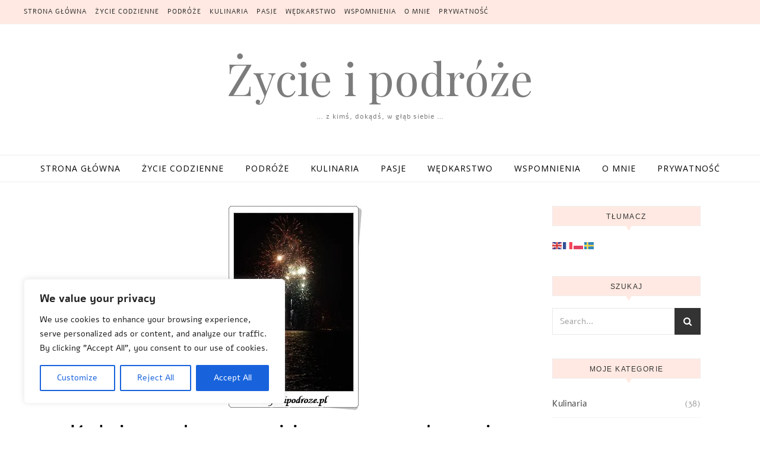

--- FILE ---
content_type: text/html; charset=UTF-8
request_url: https://www.zycieipodroze.pl/2016/12/30/kolejny-nami-nowy-nami/
body_size: 40752
content:
<!DOCTYPE html>
<html lang="pl-PL">
<head>
<meta charset="UTF-8">
<meta name="viewport" content="width=device-width, initial-scale=1.0" />
<link rel="profile" href="https://gmpg.org/xfn/11">
<style id="jetpack-boost-critical-css">@media all{:root{--swiper-theme-color:#007aff}.jp-carousel-overlay .swiper-container{margin-left:auto;margin-right:auto;position:relative;overflow:hidden;list-style:none;padding:0;z-index:1}.jp-carousel-overlay .swiper-wrapper{position:relative;width:100%;height:100%;z-index:1;display:flex;box-sizing:content-box}.jp-carousel-overlay .swiper-wrapper{transform:translate3d(0,0,0)}:root{--swiper-navigation-size:44px}.jp-carousel-overlay .swiper-button-next,.jp-carousel-overlay .swiper-button-prev{position:absolute;top:50%;width:calc(var(--swiper-navigation-size)/44*27);height:var(--swiper-navigation-size);margin-top:calc(0px - (var(--swiper-navigation-size)/ 2));z-index:10;display:flex;align-items:center;justify-content:center;color:var(--swiper-navigation-color,var(--swiper-theme-color))}.jp-carousel-overlay .swiper-button-next:after,.jp-carousel-overlay .swiper-button-prev:after{font-family:swiper-icons;font-size:var(--swiper-navigation-size);text-transform:none!important;letter-spacing:0;text-transform:none;font-variant:initial;line-height:1}.jp-carousel-overlay .swiper-button-prev{left:10px;right:auto}.jp-carousel-overlay .swiper-button-prev:after{content:"prev"}.jp-carousel-overlay .swiper-button-next{right:10px;left:auto}.jp-carousel-overlay .swiper-button-next:after{content:"next"}.jp-carousel-overlay .swiper-pagination{position:absolute;text-align:center;transform:translate3d(0,0,0);z-index:10}:root{--jp-carousel-primary-color:#fff;--jp-carousel-primary-subtle-color:#999;--jp-carousel-bg-color:#000;--jp-carousel-bg-faded-color:#222;--jp-carousel-border-color:#3a3a3a}.jp-carousel-overlay .swiper-button-next,.jp-carousel-overlay .swiper-button-prev{background-image:none}.jp-carousel-wrap *{line-height:inherit}.jp-carousel-wrap.swiper-container{height:auto;width:100vw}.jp-carousel-overlay .swiper-button-next,.jp-carousel-overlay .swiper-button-prev{opacity:.5;height:initial;width:initial;padding:20px 40px;background-image:none}.jp-carousel-overlay .swiper-button-next:after,.jp-carousel-overlay .swiper-button-prev:after{content:none}.jp-carousel-overlay .swiper-button-next svg,.jp-carousel-overlay .swiper-button-prev svg{height:30px;width:28px;background:var(--jp-carousel-bg-color);border-radius:4px}.jp-carousel-overlay{font-family:"Helvetica Neue",sans-serif!important;z-index:2147483647;overflow-x:hidden;overflow-y:auto;direction:ltr;position:fixed;top:0;right:0;bottom:0;left:0;background:var(--jp-carousel-bg-color)}.jp-carousel-overlay *{box-sizing:border-box}.jp-carousel-overlay h2:before,.jp-carousel-overlay h3:before{content:none;display:none}.jp-carousel-overlay .swiper-container .swiper-button-prev{left:0;right:auto}.jp-carousel-overlay .swiper-container .swiper-button-next{right:0;left:auto}.jp-carousel-container{display:grid;grid-template-rows:1fr 64px;height:100%}.jp-carousel-info{display:flex;flex-direction:column;text-align:left!important;-webkit-font-smoothing:subpixel-antialiased!important;z-index:100;background-color:var(--jp-carousel-bg-color);opacity:1}.jp-carousel-info-footer{position:relative;background-color:var(--jp-carousel-bg-color);height:64px;display:flex;align-items:center;justify-content:space-between;width:100vw}.jp-carousel-info-extra{display:none;background-color:var(--jp-carousel-bg-color);padding:35px;width:100vw;border-top:1px solid var(--jp-carousel-bg-faded-color)}.jp-carousel-title-and-caption{margin-bottom:15px}.jp-carousel-photo-info{left:0!important;width:100%!important}.jp-carousel-comments-wrapper{padding:0;width:100%!important;display:none}.jp-carousel-close-hint{letter-spacing:0!important;position:fixed;top:20px;right:30px;padding:10px;text-align:right;width:45px;height:45px;z-index:15;color:var(--jp-carousel-primary-color)}.jp-carousel-close-hint svg{padding:3px 2px;background:var(--jp-carousel-bg-color);border-radius:4px}.jp-carousel-pagination-container{flex:1;margin:0 15px 0 35px}.jp-carousel-pagination,.jp-swiper-pagination{color:var(--jp-carousel-primary-color);font-size:15px;font-weight:400;white-space:nowrap;display:none;position:static!important}.jp-carousel-pagination-container .swiper-pagination{text-align:left;line-height:8px}.jp-carousel-pagination{padding-left:5px}.jp-carousel-info-footer .jp-carousel-photo-title-container{flex-basis:50vw;flex:4;justify-content:center;overflow:hidden;margin:0}.jp-carousel-photo-caption,.jp-carousel-photo-title{background:0 0!important;border:none!important;display:inline-block;font:normal 20px/1.3em"Helvetica Neue",sans-serif;line-height:normal;letter-spacing:0!important;margin:0 0 10px;padding:0;overflow:hidden;text-shadow:none!important;text-transform:none!important;color:var(--jp-carousel-primary-color)}.jp-carousel-info-footer .jp-carousel-photo-caption{text-align:center;font-size:15px;white-space:nowrap;color:var(--jp-carousel-primary-subtle-color);margin:0;text-overflow:ellipsis}.jp-carousel-photo-title{font-size:32px;margin-bottom:2px}.jp-carousel-photo-description{color:var(--jp-carousel-primary-subtle-color);font-size:16px;margin:25px 0;width:100%}.jp-carousel-photo-description{overflow:hidden;overflow-wrap:break-word}.jp-carousel-caption{font-size:14px;font-weight:400;margin:0}.jp-carousel-image-meta{color:var(--jp-carousel-primary-color);font-size:13px;font:12px/1.4"Helvetica Neue",sans-serif!important;width:100%;display:none}.jp-carousel-image-meta ul{margin:0!important;padding:0!important;list-style:none!important}a.jp-carousel-image-download{display:inline-block;clear:both;color:var(--jp-carousel-primary-subtle-color);line-height:1;font-weight:400;font-size:14px;text-decoration:none}a.jp-carousel-image-download svg{display:inline-block;vertical-align:middle;margin:0 3px;padding-bottom:2px}.jp-carousel-comments{font:15px/1.7"Helvetica Neue",sans-serif!important;font-weight:400;background:none transparent;width:100%;bottom:10px;margin-top:20px}#jp-carousel-comment-form{margin:0 0 10px!important;width:100%}textarea#jp-carousel-comment-form-comment-field{background:var(--jp-carousel-bg-faded-color);border:1px solid var(--jp-carousel-border-color);color:var(--jp-carousel-primary-subtle-color);font:16px/1.4"Helvetica Neue",sans-serif!important;width:100%;padding:10px 10px 5px;margin:0;float:none;height:147px;-webkit-box-shadow:inset 2px 2px 2px rgba(0,0,0,.1);box-shadow:inset 2px 2px 2px rgba(0,0,0,.1);-moz-border-radius:3px;-webkit-border-radius:3px;border-radius:3px;overflow:hidden;-webkit-box-sizing:border-box;-moz-box-sizing:border-box;box-sizing:border-box}textarea#jp-carousel-comment-form-comment-field::-webkit-input-placeholder{color:#555}#jp-carousel-loading-overlay{display:none;position:fixed;top:0;bottom:0;left:0;right:0}#jp-carousel-loading-wrapper{display:flex;align-items:center;justify-content:center;height:100vh;width:100vw}#jp-carousel-library-loading,#jp-carousel-library-loading:after{border-radius:50%;width:40px;height:40px}#jp-carousel-library-loading{float:left;margin:22px 0 0 10px;font-size:10px;position:relative;text-indent:-9999em;border-top:8px solid rgba(255,255,255,.2);border-right:8px solid rgba(255,255,255,.2);border-bottom:8px solid rgba(255,255,255,.2);border-left:8px solid var(--jp-carousel-primary-color);-webkit-transform:translateZ(0);-ms-transform:translateZ(0);transform:translateZ(0)}#jp-carousel-comment-form-spinner,#jp-carousel-comment-form-spinner:after{border-radius:50%;width:20px;height:20px}#jp-carousel-comment-form-spinner{display:none;float:left;margin:22px 0 0 10px;font-size:10px;position:absolute;text-indent:-9999em;border-top:4px solid rgba(255,255,255,.2);border-right:4px solid rgba(255,255,255,.2);border-bottom:4px solid rgba(255,255,255,.2);border-left:4px solid var(--jp-carousel-primary-color);-webkit-transform:translateZ(0);-ms-transform:translateZ(0);transform:translateZ(0);margin:0 auto;top:calc(50% - 15px);left:0;bottom:0;right:0}.jp-carousel-info-content-wrapper{max-width:800px;margin:auto}#jp-carousel-comment-form-submit-and-info-wrapper{display:none;overflow:hidden;width:100%}#jp-carousel-comment-form-commenting-as input{background:var(--jp-carousel-bg-color);border:1px solid var(--jp-carousel-border-color);color:var(--jp-carousel-primary-subtle-color);font:16px/1.4"Helvetica Neue",sans-serif!important;padding:10px;float:left;-webkit-box-shadow:inset 2px 2px 2px rgba(0,0,0,.2);box-shadow:inset 2px 2px 2px rgba(0,0,0,.2);-moz-border-radius:2px;-webkit-border-radius:2px;border-radius:2px;width:285px}#jp-carousel-comment-form-commenting-as fieldset{float:left;border:none;margin:20px 0 0;padding:0;clear:both}#jp-carousel-comment-form-commenting-as label{font:400 13px/1.7"Helvetica Neue",sans-serif!important;margin:0 20px 3px 0;float:left;width:100px}#jp-carousel-comment-form-button-submit{margin-top:20px;margin-left:auto;display:block;border:solid 1px var(--jp-carousel-primary-color);background:var(--jp-carousel-bg-color);border-radius:3px;padding:8px 16px;font-size:14px;color:var(--jp-carousel-primary-color)}#jp-carousel-comment-form-container{margin-bottom:15px;width:100%;margin-top:20px;color:var(--jp-carousel-primary-subtle-color);position:relative;overflow:hidden}#jp-carousel-comment-post-results{display:none;overflow:auto;width:100%}#jp-carousel-comments-loading{font:400 15px/1.7"Helvetica Neue",sans-serif!important;display:none;color:var(--jp-carousel-primary-subtle-color);text-align:left;margin-bottom:20px;width:100%;bottom:10px;margin-top:20px}.jp-carousel-photo-icons-container{flex:1;display:block;text-align:right;margin:0 20px 0 30px;white-space:nowrap}.jp-carousel-icon-btn{padding:16px;text-decoration:none;border:none;background:0 0;display:inline-block;height:64px}.jp-carousel-icon{border:none;display:inline-block;line-height:0;font-weight:400;font-style:normal;border-radius:4px;width:31px;padding:4px 3px 3px}.jp-carousel-icon svg{display:inline-block}.jp-carousel-overlay rect{fill:var(--jp-carousel-primary-color)}.jp-carousel-icon .jp-carousel-has-comments-indicator{display:none;font-size:12px;vertical-align:top;margin-left:-16px;line-height:1;padding:2px 4px;border-radius:4px;background:var(--jp-carousel-primary-color);color:var(--jp-carousel-bg-color);font-weight:400;font-family:"Helvetica Neue",sans-serif!important;position:relative}@media only screen and (max-width:760px){.jp-carousel-overlay .swiper-container .swiper-button-next,.jp-carousel-overlay .swiper-container .swiper-button-prev{display:none!important}.jp-carousel-image-meta{float:none!important;width:100%!important;-moz-box-sizing:border-box;-webkit-box-sizing:border-box;box-sizing:border-box;margin-left:0}.jp-carousel-close-hint{font-size:26px!important;position:fixed!important;top:10px;right:10px}.jp-carousel-wrap{background-color:var(--jp-carousel-bg-color)}.jp-carousel-caption{overflow:visible!important}.jp-carousel-info-footer .jp-carousel-photo-title-container{display:none}.jp-carousel-photo-icons-container{margin:0 10px 0 0;white-space:nowrap}.jp-carousel-icon-btn{padding-left:20px}.jp-carousel-pagination{padding-left:5px}.jp-carousel-pagination-container{margin-left:25px}#jp-carousel-comment-form-commenting-as fieldset,#jp-carousel-comment-form-commenting-as input{width:100%;float:none}}}@media all{#jp-relatedposts{display:none;padding-top:1em;margin:1em 0;position:relative;clear:both}.jp-relatedposts:after{content:"";display:block;clear:both}#jp-relatedposts h3.jp-relatedposts-headline{margin:0 0 1em;display:inline-block;float:left;font-size:9pt;font-weight:700;font-family:inherit}#jp-relatedposts h3.jp-relatedposts-headline em:before{content:"";display:block;width:100%;min-width:30px;border-top:1px solid #dcdcde;border-top:1px solid rgba(0,0,0,.2);margin-bottom:1em}#jp-relatedposts h3.jp-relatedposts-headline em{font-style:normal;font-weight:700}ul{box-sizing:border-box}.screen-reader-text{border:0;clip:rect(1px,1px,1px,1px);-webkit-clip-path:inset(50%);clip-path:inset(50%);height:1px;margin:-1px;overflow:hidden;padding:0;position:absolute;width:1px;word-wrap:normal!important}html{line-height:1.15;-ms-text-size-adjust:100%;-webkit-text-size-adjust:100%}article,aside,header,nav{display:block}a{text-decoration:none;background-color:transparent;-webkit-text-decoration-skip:objects}img{display:block;border-style:none}svg:not(:root){overflow:hidden}input,p,select,textarea{margin:0}input{overflow:visible}select{text-transform:none}[type=submit]{-webkit-appearance:button}textarea{overflow:auto}[type=search]{-webkit-appearance:textfield;outline-offset:-2px}[type=search]::-webkit-search-cancel-button{-webkit-appearance:none}body{margin:0}ul{list-style:none;margin:0;padding:0}img{height:auto}img{max-width:100%}input,select,textarea{font-family:"Open Sans";outline:0;-webkit-border-radius:0}h1,h2,h3,h4{margin:0;line-height:normal;clear:both}html{-webkit-box-sizing:border-box;-moz-box-sizing:border-box;box-sizing:border-box}*,:after,:before{-webkit-box-sizing:inherit;-moz-box-sizing:inherit;box-sizing:inherit;outline:0!important}.clear-fix:after,.clear-fix:before{content:"";display:table;table-layout:fixed}.clear-fix:after{clear:both}.cv-outer{display:table;width:100%;height:100%}.cv-inner{display:table-cell;vertical-align:middle;text-align:center}.boxed-wrapper{margin:0 auto}.main-content{padding-top:40px;padding-bottom:40px;min-height:300px}.screen-reader-text{clip:rect(1px,1px,1px,1px);clip-path:polygon(0 0,0 0,0 0,0 0);position:absolute!important;white-space:nowrap;height:1px;width:1px;overflow:hidden}em{font-style:italic}.post-content h3,.post-content h4{margin-bottom:10px}h1{font-size:40px}h2{font-size:36px}h3{font-size:30px}h4{font-size:24px}p{margin-bottom:15px}#top-bar{text-align:center;box-shadow:0 1px 5px rgba(0,0,0,.1)}#top-menu,.top-bar-socials{display:inline-block}#top-menu li{position:relative}#top-menu>li{display:inline-block;list-style:none}#top-menu li a{display:block;position:relative;padding:0 5px;margin-left:5px}#top-menu li a:first-child{margin-left:0}#top-menu>li>a{display:block;text-decoration:none}#top-menu>li:first-child>a{padding-left:0}#top-menu>li:last-child>a{padding-right:0}.entry-header{position:relative;height:220px;border-bottom:1px solid #ebebeb;background-position:center center}.header-logo{text-align:center}.header-logo a{display:inline-block;font-size:75px;line-height:1;font-family:"Playfair Display",Times,sans-serif;color:#000}.site-description{display:inline-block;margin-top:15px;margin-bottom:0;color:#000;font-family:sans-serif;letter-spacing:1px;font-size:12px}#main-nav{position:relative;z-index:1100!important;background-color:#fafafa;box-shadow:0 1px 5px rgba(0,0,0,.1)}#main-nav>div{position:relative}#main-menu{width:auto}#main-menu li{position:relative}#main-menu>li{display:inline-block;list-style:none}#main-menu li a{display:block;position:relative;padding:0 16px;margin-left:5px}#main-menu li a:first-child{margin-left:0}#main-menu>li>a{display:block;text-decoration:none}#main-menu li:first-child a{padding-left:0}#main-menu li:last-child a{padding-right:0}.mobile-menu-container{display:none}.mobile-menu-btn{display:none;font-size:18px;line-height:60px;padding:0 15px}#mobile-menu li{position:relative;width:100%;text-align:center}#mobile-menu li a{display:block;position:relative;z-index:5}.main-container{float:left;margin:0 auto;overflow:hidden}.sidebar-right{float:right}.post-media{position:relative;margin-bottom:18px}.post-header{text-align:center}.post-title{font-size:40px;line-height:44px;letter-spacing:.5px}.post-title{margin-bottom:13px}.post-meta{margin-bottom:20px;font-style:italic}.post-content{text-align:justify;overflow:hidden}.post-content p{line-height:28px}.post-media img{margin:0 auto}.single-post .next-post,.single-post .previous-post{display:none;position:fixed;top:50%;margin-top:-37.5px;height:75px;line-height:75px}.single-post .previous-post{right:0}.single-post .next-post{left:0}.single-post .next-post i,.single-post .previous-post i{position:relative;z-index:10;padding:30px 10px}.single-post .next-post img,.single-post .previous-post img{position:absolute;z-index:9;max-width:75px}.single-post .previous-post img{right:-100px}.single-post .next-post img{left:-100px}#reply-title a{margin-bottom:44px;text-align:center;font-size:16px;line-height:24px;letter-spacing:1.5px;text-transform:uppercase}.comment-form label{display:block;margin-bottom:3px;font-size:15px}.comments-area input,.comments-area textarea{padding:13px;font-size:14px;border-width:1px;border-style:solid}.comments-area textarea{margin-bottom:10px}.comments-area textarea{width:100%!important}.comments-area textarea{height:250px}.savona-widget{margin-bottom:40px;overflow:hidden}.savona-widget input[type=search],.savona-widget input[type=submit],.savona-widget select{width:100%;padding:12px;font-size:14px;border-width:1px;border-style:solid}.widget-title{position:relative;z-index:0;text-transform:uppercase;text-align:center;margin-bottom:12px;clear:both;overflow:hidden;background:#000}.widget-title h2{display:inline-block;position:relative;font-size:16px;line-height:36px;letter-spacing:1.5px;color:#ccc}#page-content .widget-title h2{color:#fff;font-size:11px;font-family:arial}.widget_categories>ul>li{border-bottom-width:1px;border-bottom-style:dotted;line-height:45px}.widget_search #searchform{position:relative}.widget_search #searchsubmit,.widget_search i{position:absolute;top:0;right:0;padding:15px}.widget_search #searchsubmit{width:auto!important;opacity:0}.widget_categories ul li{float:left;width:100%;text-align:right}.widget_categories ul li a{float:left;overflow:hidden}.scrolltop{display:none;position:fixed;bottom:65px;right:80px;font-size:40px;z-index:20}body{font-size:15px;line-height:24.6px}#top-menu li a{font-size:11px;line-height:40px;letter-spacing:1px;font-weight:600}#main-menu li a{font-family:"Open Sans";font-size:14px;line-height:44px;letter-spacing:1px;font-weight:600}#main-menu li a,#top-menu li a{text-transform:uppercase}#mobile-menu li{font-family:"Open Sans";font-size:15px;line-height:50px;letter-spacing:1px;font-weight:600;text-transform:uppercase}#reply-title a,.post-content>p:first-child:first-letter,.post-meta,h1,h2,h3,h4{font-family:"Playfair Display";font-weight:400}body{font-family:"Open Sans";font-size:15px;letter-spacing:0}.savona-widget .widget-title{margin-bottom:20px;border:1px solid #ddd;background:#fafafa;overflow:visible}#page-content .savona-widget .widget-title h2{color:#030303;font-size:12px;font-family:arial,sans-serif;padding:7px 5px 5px;line-height:20px}.savona-widget .widget-title h2:before{display:none}.savona-widget .widget-title h2:after{display:none}.savona-widget .widget-title:after{content:"";width:0;height:0;position:absolute;bottom:-9px;left:49%;border-left:6px solid transparent;border-right:6px solid transparent;border-top:8px solid #ddd}.screen-reader-text{border:0;clip:rect(1px,1px,1px,1px);-webkit-clip-path:inset(50%);clip-path:inset(50%);height:1px;margin:-1px;overflow:hidden;padding:0;position:absolute!important;width:1px;word-wrap:normal!important}#top-bar{box-shadow:unset!important;background-color:#ffe9e2!important;border-bottom:1px solid #eee}#top-bar a{color:#333!important}#top-menu li a{font-weight:500}#main-nav{background:#fff;box-shadow:unset!important;border-top:1px solid #eee;border-bottom:1px solid #eee}#main-menu li a{font-size:14px;font-weight:500}#main-nav a,#main-nav i{color:#000}.entry-header{border-bottom:unset}.savona-widget .widget-title{border:unset;border:1px solid #eee;background:#ffe9e2}.savona-widget .widget-title:after{border-left:6px solid transparent;border-right:6px solid transparent;border-top:10px solid #ffe9e2}#page-content .savona-widget .widget-title h2{font-weight:400;color:#333}.main-container{float:left;margin:0 auto;overflow:hidden}.sidebar-right{float:right}.post-media{position:relative;margin-bottom:18px}.post-header{text-align:center}#reply-title a{margin-bottom:44px;text-align:center;font-size:16px;line-height:24px;letter-spacing:1.5px;text-transform:uppercase}@font-face{font-family:FontAwesome;font-weight:400;font-style:normal}.fa{display:inline-block;font:normal normal normal 14px/1 FontAwesome;font-size:inherit;text-rendering:auto;-webkit-font-smoothing:antialiased;-moz-osx-font-smoothing:grayscale}.fa-search:before{content:""}.fa-chevron-down:before{content:""}.fa-angle-left:before{content:""}.fa-angle-right:before{content:""}.fa-angle-up:before{content:""}@media screen and (max-width:979px){#main-nav>div,#top-bar>div,.main-content{padding-left:30px;padding-right:30px}.main-menu-container{display:none}.mobile-menu-btn{display:inline-block}.main-nav-icons{position:absolute;top:0;right:30px;z-index:2;float:none;margin:0}#main-nav{text-align:center!important}.main-container{width:100%!important;margin:0!important}.sidebar-right{width:100%!important;padding:0!important}.sidebar-right-wrap{float:none!important;width:65%!important;margin-left:auto!important;margin-right:auto!important}}@media screen and (max-width:768px){.scrolltop{right:30px;bottom:60px}}@media screen and (max-width:640px){.sidebar-right-wrap{width:100%!important}#page-header .entry-header{height:auto;padding:70px 0}.header-logo{padding-top:0!important}.header-logo a{font-size:45px}}@media screen and (max-width:480px){#main-nav>div,#top-bar>div,.main-content{padding-left:20px!important;padding-right:20px!important}.top-bar-socials{float:unset!important}.single-navigation{display:none!important}.post-title{font-size:33px;line-height:38px!important}.main-nav-icons{right:20px}}:root{--swiper-theme-color:#007aff}.jp-carousel-overlay .swiper-container{list-style:none;margin-left:auto;margin-right:auto;overflow:hidden;padding:0;position:relative;z-index:1}.jp-carousel-overlay .swiper-wrapper{box-sizing:initial;display:flex;height:100%;position:relative;width:100%;z-index:1}.jp-carousel-overlay .swiper-wrapper{transform:translateZ(0)}:root{--swiper-navigation-size:44px}.jp-carousel-overlay .swiper-button-next,.jp-carousel-overlay .swiper-button-prev{align-items:center;color:var(--swiper-navigation-color,var(--swiper-theme-color));display:flex;height:var(--swiper-navigation-size);justify-content:center;margin-top:calc(0px - var(--swiper-navigation-size)/ 2);position:absolute;top:50%;width:calc(var(--swiper-navigation-size)/44*27);z-index:10}.jp-carousel-overlay .swiper-button-next:after,.jp-carousel-overlay .swiper-button-prev:after{font-family:swiper-icons;font-size:var(--swiper-navigation-size);font-variant:normal;letter-spacing:0;line-height:1;text-transform:none!important;text-transform:none}.jp-carousel-overlay .swiper-button-prev{left:10px;right:auto}.jp-carousel-overlay .swiper-button-prev:after{content:"prev"}.jp-carousel-overlay .swiper-button-next{left:auto;right:10px}.jp-carousel-overlay .swiper-button-next:after{content:"next"}.jp-carousel-overlay .swiper-pagination{position:absolute;text-align:center;transform:translateZ(0);z-index:10}:root{--jp-carousel-primary-color:#fff;--jp-carousel-primary-subtle-color:#999;--jp-carousel-bg-color:#000;--jp-carousel-bg-faded-color:#222;--jp-carousel-border-color:#3a3a3a}.jp-carousel-overlay .swiper-button-next,.jp-carousel-overlay .swiper-button-prev{background-image:none}.jp-carousel-wrap *{line-height:inherit}.jp-carousel-wrap.swiper-container{height:auto;width:100vw}.jp-carousel-overlay .swiper-button-next,.jp-carousel-overlay .swiper-button-prev{background-image:none;height:auto;opacity:.5;padding:20px 40px;width:auto}.jp-carousel-overlay .swiper-button-next:after,.jp-carousel-overlay .swiper-button-prev:after{content:none}.jp-carousel-overlay .swiper-button-next svg,.jp-carousel-overlay .swiper-button-prev svg{background:var(--jp-carousel-bg-color);border-radius:4px;height:30px;width:28px}.jp-carousel-overlay{background:var(--jp-carousel-bg-color);bottom:0;direction:ltr;font-family:Helvetica Neue,sans-serif!important;left:0;overflow-x:hidden;overflow-y:auto;position:fixed;right:0;top:0;z-index:2147483647}.jp-carousel-overlay *{box-sizing:border-box}.jp-carousel-overlay h2:before,.jp-carousel-overlay h3:before{content:none;display:none}.jp-carousel-overlay .swiper-container .swiper-button-prev{left:0;right:auto}.jp-carousel-overlay .swiper-container .swiper-button-next{left:auto;right:0}.jp-carousel-container{display:grid;grid-template-rows:1fr 64px;height:100%}.jp-carousel-info{display:flex;flex-direction:column;text-align:left!important;-webkit-font-smoothing:subpixel-antialiased!important;background-color:var(--jp-carousel-bg-color);opacity:1;z-index:100}.jp-carousel-info-footer{align-items:center;display:flex;height:64px;justify-content:space-between;position:relative}.jp-carousel-info-extra,.jp-carousel-info-footer{background-color:var(--jp-carousel-bg-color);width:100vw}.jp-carousel-info-extra{border-top:1px solid var(--jp-carousel-bg-faded-color);display:none;padding:35px}.jp-carousel-title-and-caption{margin-bottom:15px}.jp-carousel-photo-info{left:0!important;width:100%!important}.jp-carousel-comments-wrapper{display:none;padding:0;width:100%!important}.jp-carousel-close-hint{color:var(--jp-carousel-primary-color);height:45px;letter-spacing:0!important;padding:10px;position:fixed;right:30px;text-align:right;top:20px;width:45px;z-index:15}.jp-carousel-close-hint svg{background:var(--jp-carousel-bg-color);border-radius:4px;padding:3px 2px}.jp-carousel-pagination-container{flex:1;margin:0 15px 0 35px}.jp-carousel-pagination,.jp-swiper-pagination{color:var(--jp-carousel-primary-color);display:none;font-size:15px;font-weight:400;position:static!important;white-space:nowrap}.jp-carousel-pagination-container .swiper-pagination{line-height:8px;text-align:left}.jp-carousel-pagination{padding-left:5px}.jp-carousel-info-footer .jp-carousel-photo-title-container{flex-basis:50vw;flex:4;justify-content:center;margin:0;overflow:hidden}.jp-carousel-photo-caption,.jp-carousel-photo-title{background:0 0!important;border:none!important;color:var(--jp-carousel-primary-color);display:inline-block;font:normal 20px/1.3em Helvetica Neue,sans-serif;letter-spacing:0!important;line-height:normal;margin:0 0 10px;overflow:hidden;padding:0;text-shadow:none!important;text-transform:none!important}.jp-carousel-info-footer .jp-carousel-photo-caption{color:var(--jp-carousel-primary-subtle-color);font-size:15px;margin:0;text-align:center;text-overflow:ellipsis;white-space:nowrap}.jp-carousel-photo-title{font-size:32px;margin-bottom:2px}.jp-carousel-photo-description{color:var(--jp-carousel-primary-subtle-color);font-size:16px;margin:25px 0;overflow:hidden;overflow-wrap:break-word;width:100%}.jp-carousel-caption{font-size:14px;font-weight:400;margin:0}.jp-carousel-image-meta{color:var(--jp-carousel-primary-color);display:none;font-size:13px;font:12px/1.4 Helvetica Neue,sans-serif!important;width:100%}.jp-carousel-image-meta ul{list-style:none!important;margin:0!important;padding:0!important}a.jp-carousel-image-download{clear:both;color:var(--jp-carousel-primary-subtle-color);display:inline-block;font-size:14px;font-weight:400;line-height:1;text-decoration:none}a.jp-carousel-image-download svg{display:inline-block;margin:0 3px;padding-bottom:2px;vertical-align:middle}.jp-carousel-comments{background:none #0000;bottom:10px;font:15px/1.7 Helvetica Neue,sans-serif!important;font-weight:400;margin-top:20px;width:100%}#jp-carousel-comment-form{margin:0 0 10px!important;width:100%}textarea#jp-carousel-comment-form-comment-field{background:var(--jp-carousel-bg-faded-color);border:1px solid var(--jp-carousel-border-color);border-radius:3px;box-shadow:inset 2px 2px 2px #0000001a;box-sizing:border-box;color:var(--jp-carousel-primary-subtle-color);float:none;font:16px/1.4 Helvetica Neue,sans-serif!important;height:147px;margin:0;overflow:hidden;padding:10px 10px 5px;width:100%}textarea#jp-carousel-comment-form-comment-field::-webkit-input-placeholder{color:#555}#jp-carousel-loading-overlay{bottom:0;display:none;left:0;position:fixed;right:0;top:0}#jp-carousel-loading-wrapper{align-items:center;display:flex;height:100vh;justify-content:center;width:100vw}#jp-carousel-library-loading,#jp-carousel-library-loading:after{border-radius:50%;height:40px;width:40px}#jp-carousel-library-loading{border:8px solid #fff3;border-left:8px solid var(--jp-carousel-primary-color);float:left;font-size:10px;margin:22px 0 0 10px;position:relative;text-indent:-9999em;transform:translateZ(0)}#jp-carousel-comment-form-spinner,#jp-carousel-comment-form-spinner:after{border-radius:50%;height:20px;width:20px}#jp-carousel-comment-form-spinner{border:4px solid #fff3;border-left:4px solid var(--jp-carousel-primary-color);bottom:0;display:none;float:left;font-size:10px;left:0;margin:0 auto;position:absolute;right:0;text-indent:-9999em;top:calc(50% - 15px);transform:translateZ(0)}.jp-carousel-info-content-wrapper{margin:auto;max-width:800px}#jp-carousel-comment-form-submit-and-info-wrapper{display:none;overflow:hidden;width:100%}#jp-carousel-comment-form-commenting-as input{background:var(--jp-carousel-bg-color);border:1px solid var(--jp-carousel-border-color);border-radius:2px;box-shadow:inset 2px 2px 2px #0003;color:var(--jp-carousel-primary-subtle-color);float:left;font:16px/1.4 Helvetica Neue,sans-serif!important;padding:10px;width:285px}#jp-carousel-comment-form-commenting-as fieldset{border:none;clear:both;float:left;margin:20px 0 0;padding:0}#jp-carousel-comment-form-commenting-as label{float:left;font:400 13px/1.7 Helvetica Neue,sans-serif!important;margin:0 20px 3px 0;width:100px}#jp-carousel-comment-form-button-submit{background:var(--jp-carousel-bg-color);border:1px solid var(--jp-carousel-primary-color);border-radius:3px;color:var(--jp-carousel-primary-color);display:block;font-size:14px;margin-left:auto;margin-top:20px;padding:8px 16px}#jp-carousel-comment-form-container{color:var(--jp-carousel-primary-subtle-color);margin-bottom:15px;margin-top:20px;overflow:hidden;position:relative;width:100%}#jp-carousel-comment-post-results{display:none;overflow:auto;width:100%}#jp-carousel-comments-loading{color:var(--jp-carousel-primary-subtle-color);display:none}#jp-carousel-comments-loading{bottom:10px;font:400 15px/1.7 Helvetica Neue,sans-serif!important;margin-bottom:20px;margin-top:20px;text-align:left;width:100%}.jp-carousel-photo-icons-container{display:block;flex:1;margin:0 20px 0 30px;text-align:right;white-space:nowrap}.jp-carousel-icon-btn{background:0 0;border:none;display:inline-block;height:64px;padding:16px;text-decoration:none}.jp-carousel-icon{border:none;border-radius:4px;display:inline-block;font-style:normal;font-weight:400;line-height:0;padding:4px 3px 3px;width:31px}.jp-carousel-icon svg{display:inline-block}.jp-carousel-overlay rect{fill:var(--jp-carousel-primary-color)}.jp-carousel-icon .jp-carousel-has-comments-indicator{background:var(--jp-carousel-primary-color);border-radius:4px;color:var(--jp-carousel-bg-color);display:none;font-family:Helvetica Neue,sans-serif!important;font-size:12px;font-weight:400;line-height:1;margin-left:-16px;padding:2px 4px;position:relative;vertical-align:top}@media only screen and (max-width:760px){.jp-carousel-overlay .swiper-container .swiper-button-next,.jp-carousel-overlay .swiper-container .swiper-button-prev{display:none!important}.jp-carousel-image-meta{box-sizing:border-box;float:none!important;margin-left:0;width:100%!important}.jp-carousel-close-hint{font-size:26px!important;position:fixed!important;right:10px;top:10px}.jp-carousel-wrap{background-color:var(--jp-carousel-bg-color)}.jp-carousel-caption{overflow:visible!important}.jp-carousel-info-footer .jp-carousel-photo-title-container{display:none}.jp-carousel-photo-icons-container{margin:0 10px 0 0;white-space:nowrap}.jp-carousel-icon-btn{padding-left:20px}.jp-carousel-pagination{padding-left:5px}.jp-carousel-pagination-container{margin-left:25px}#jp-carousel-comment-form-commenting-as fieldset,#jp-carousel-comment-form-commenting-as input{float:none;width:100%}}#jp-relatedposts{clear:both;display:none;margin:1em 0;padding-top:1em;position:relative}.jp-relatedposts:after{clear:both;content:"";display:block}#jp-relatedposts h3.jp-relatedposts-headline{display:inline-block;float:left;font-family:inherit;font-size:9pt;font-weight:700;margin:0 0 1em}#jp-relatedposts h3.jp-relatedposts-headline em:before{border-top:1px solid #0003;content:"";display:block;margin-bottom:1em;min-width:30px;width:100%}#jp-relatedposts h3.jp-relatedposts-headline em{font-style:normal;font-weight:700}.screen-reader-text{border:0;clip:rect(1px,1px,1px,1px);clip-path:inset(50%);height:1px;margin:-1px;overflow:hidden;padding:0;position:absolute!important;width:1px;word-wrap:normal!important}}</style><meta name='robots' content='index, follow, max-image-preview:large, max-snippet:-1, max-video-preview:-1' />

	<!-- This site is optimized with the Yoast SEO plugin v26.7 - https://yoast.com/wordpress/plugins/seo/ -->
	<title>Kolejny rok za nami i nowy przed nami ... - Życie i podr&oacute;że</title>
	<link rel="canonical" href="https://www.zycieipodroze.pl/2016/12/30/kolejny-nami-nowy-nami/" />
	<meta property="og:locale" content="pl_PL" />
	<meta property="og:type" content="article" />
	<meta property="og:title" content="Kolejny rok za nami i nowy przed nami ... - Życie i podr&oacute;że" />
	<meta property="og:description" content="Choć to symboliczne, żegnamy się ze Starym Rokiem 2016, a witamy Nowy Rok 2017, gdyż jak co roku o tej porze kolejny rok za nami i nowy przed nami. Nim się obejrzałam, a minął kolejny rok. Ten nadzwyczaj szybko. Rok pełen różnych zdarzeń, przygód i doświadczeń. Zarówno tych niezwykłych, magicznych, podróżniczych, jak i nieco innych, bo związanych z wypadkami, operacjami, pobytami w szpitalach i odchodzeniem do świata Aniołów naszych najbliższych, a w tym roku było ich nadzwyczaj dużo niestety. Odszedł nasz najdroższy, najwspanialszy i ukochany Dziadziuś, ale też wujkowie oraz znajomi. Teraz są już razem z naszym synkiem Adasiem i innymi naszymi bliskimi w niebie. Obok wszystkich tych wydarzeń toczyło się normalne, codzienne, dobre życie, za które dziękuję każdego dnia. Gdy ma się za sobą różne doświadczenia docenia się życie i każdy dzień w dwójnasób, a gdy podróżując dociera się do miejsc i zakątków, gdzie ludzie żyją bardzo skromnie i mimo to uśmiech gości na ich twarzach to wdzięczność za własny los, choć może nie usłany różami, potęguje się jeszcze bardziej. Bo zwykłe życie jest tak naprawdę niezwykłe w swej prostocie i pokorze. To dzięki takim spotkaniom uczę się bardzo dużo, ograniczam zbieraninę zbędnych rzeczy i przedmiotów wokół siebie, bo bez nich doskonale mi się żyje i nie mam potrzeby ich posiadania, tak jak może wcześniej mi się wydawało. Nie dotyczy to jednak podróży, które wiążą się z poznawaniem nowych miejsc, krain i osób, a także książek. W stosunku do nich czuję zawsze niedosyt i marzę o doświadczaniu ich wciąż. W tym roku przeżyłam wiele cudownych przygód podróżniczych. Zobaczyłam nowe kraje, jak i doświadczyłam bardziej Wietnamu w czasie naszych podróży po nim. Zwiększa się stopniowo z roku na rok liczba miejsc, w których możemy być razem z moim mężem i które jest dane nam razem poznawać. Wspólnie radujemy się tym, co mają one do zaoferowania, czyli magicznymi krajobrazami, piękną przyrodą, dobrymi i miłymi ludźmi spotykanymi na naszej drodze oraz aurą i klimatem panującym w tychże  uroczych krainach. Podróżowanie jest niezwykłe, niesamowicie raduje i wzbogaca. Tego nigdy dość. Każda wyprawa, czy to blisko, czy daleko, ma swój urok i kryje w sobie jakąś niezwykłość, nowe przeżycia i emocje. Tak samo jest z książkami. Bo choć przeczytałam ich około 200 w tym roku jeszcze wiele tytułów mam w głowie. One czekają na mnie, tak jak, w co wierzę, podróże z kimś, dokądś, czy też w głąb siebie. Podsumowując miniony rok mogę napisać, że był to rok pełen różnych zdarzeń, doświadczeń i emocji, którym towarzyszyły łzy radości, ale i też smutku wywołanego bolesną stratą. Kolejny rok kształtujący osobowość i zmieniający czasami punkt widzenia, odniesienia i perspektywy. Rok, który kończę słowami, że wszystko dzieje się po coś, choć nie zawsze to rozumiemy w danej chwili, a najważniejsze jest zdrowie i bliski człowiek koło nas, czy to partner, czy przyjaciel, czy też siostra lub rodzic, ktoś naprawdę nam bliski, na kogo możemy liczyć zawsze, w różnych okolicznościach. Ja dziękuje moim bliskim, oni wiedzą do kogo kieruję moje słowa, za to, że SĄ 🙂 Dziękuję Wam Moi Najdrożsi za to, że JESTEŚCIE ? Z kolei Wam Moje Drogie Czytelniczki i Moi Drodzy Czytelnicy życzę, tak, jak i rok temu, zdrowia, optymizmu, nowych pozytywnych doświadczeń, doznań, wyzwań, przygód, podróży małych i dużych, realizacji planów i spełniających się marzeń. Życzę Wam dobrych chwil oraz kochających osób wokół, które sprawiają radość, a gdy skrzydła nie chcą fruwać podnoszą je i powodują, że znowu latają, choć wydawało się to niemożliwe.  Osobom borykającym się z trudnościami i problemami życzę, aby radziły sobie z nimi jak najlepiej, czy też rozwiązywały je lub umiały żyć życiem codziennym, choć często niełatwym lub takim, którego nie można zmienić chociażby z powodu choroby, czy niepełnosprawności i uśmiechały się jak najczęściej. Niech Nowy Rok 2017 przyniesie nam wszystkim dobre chwile i sprawi, że każdy dzień będzie wyjątkowy w naszym odczuciu. Żyjmy każdym dniem i cieszmy się nim. Dzielmy te chwile z bliskimi naszemu sercu, bądź zachowujmy dla siebie jeśli czujemy taką potrzebę. Szczęśliwego i dobrego Nowego Roku życzę Wam Moje Drogie Czytelniczki i Moi Drodzy Czytelnicy 🙂 Bądźcie zdrowi i radośni 🙂 Cieszcie się chwilą, która trwa 🙂" />
	<meta property="og:url" content="https://www.zycieipodroze.pl/2016/12/30/kolejny-nami-nowy-nami/" />
	<meta property="og:site_name" content="Życie i podr&oacute;że" />
	<meta property="article:published_time" content="2016-12-30T04:48:16+00:00" />
	<meta property="article:modified_time" content="2019-07-25T03:07:07+00:00" />
	<meta property="og:image" content="https://i2.wp.com/www.zycieipodroze.pl/wp-content/uploads/2016/12/F.jpg?fit=224%2C344&ssl=1" />
	<meta property="og:image:width" content="224" />
	<meta property="og:image:height" content="344" />
	<meta property="og:image:type" content="image/jpeg" />
	<meta name="author" content="anetagrenda" />
	<meta name="twitter:card" content="summary_large_image" />
	<meta name="twitter:label1" content="Napisane przez" />
	<meta name="twitter:data1" content="anetagrenda" />
	<meta name="twitter:label2" content="Szacowany czas czytania" />
	<meta name="twitter:data2" content="4 minuty" />
	<script data-jetpack-boost="ignore" type="application/ld+json" class="yoast-schema-graph">{"@context":"https://schema.org","@graph":[{"@type":"Article","@id":"https://www.zycieipodroze.pl/2016/12/30/kolejny-nami-nowy-nami/#article","isPartOf":{"@id":"https://www.zycieipodroze.pl/2016/12/30/kolejny-nami-nowy-nami/"},"author":{"name":"anetagrenda","@id":"https://www.zycieipodroze.pl/#/schema/person/a98cf3d4a5e486ecf663ea3bcb525122"},"headline":"Kolejny rok za nami i nowy przed nami &#8230;","datePublished":"2016-12-30T04:48:16+00:00","dateModified":"2019-07-25T03:07:07+00:00","mainEntityOfPage":{"@id":"https://www.zycieipodroze.pl/2016/12/30/kolejny-nami-nowy-nami/"},"wordCount":829,"commentCount":22,"publisher":{"@id":"https://www.zycieipodroze.pl/#/schema/person/a98cf3d4a5e486ecf663ea3bcb525122"},"image":{"@id":"https://www.zycieipodroze.pl/2016/12/30/kolejny-nami-nowy-nami/#primaryimage"},"thumbnailUrl":"https://i0.wp.com/www.zycieipodroze.pl/wp-content/uploads/2016/12/F.jpg?fit=224%2C344&ssl=1","keywords":["2016","2017","Kolejny rok za nami i nowy przed nami","nowy rok","podsumowanie","Stary Rok","symboliczne","witamy","żegnamy","życzenia"],"articleSection":["Podróże","Strona główna","Życie codzienne"],"inLanguage":"pl-PL","potentialAction":[{"@type":"CommentAction","name":"Comment","target":["https://www.zycieipodroze.pl/2016/12/30/kolejny-nami-nowy-nami/#respond"]}]},{"@type":"WebPage","@id":"https://www.zycieipodroze.pl/2016/12/30/kolejny-nami-nowy-nami/","url":"https://www.zycieipodroze.pl/2016/12/30/kolejny-nami-nowy-nami/","name":"Kolejny rok za nami i nowy przed nami ... - Życie i podr&oacute;że","isPartOf":{"@id":"https://www.zycieipodroze.pl/#website"},"primaryImageOfPage":{"@id":"https://www.zycieipodroze.pl/2016/12/30/kolejny-nami-nowy-nami/#primaryimage"},"image":{"@id":"https://www.zycieipodroze.pl/2016/12/30/kolejny-nami-nowy-nami/#primaryimage"},"thumbnailUrl":"https://i0.wp.com/www.zycieipodroze.pl/wp-content/uploads/2016/12/F.jpg?fit=224%2C344&ssl=1","datePublished":"2016-12-30T04:48:16+00:00","dateModified":"2019-07-25T03:07:07+00:00","breadcrumb":{"@id":"https://www.zycieipodroze.pl/2016/12/30/kolejny-nami-nowy-nami/#breadcrumb"},"inLanguage":"pl-PL","potentialAction":[{"@type":"ReadAction","target":["https://www.zycieipodroze.pl/2016/12/30/kolejny-nami-nowy-nami/"]}]},{"@type":"ImageObject","inLanguage":"pl-PL","@id":"https://www.zycieipodroze.pl/2016/12/30/kolejny-nami-nowy-nami/#primaryimage","url":"https://i0.wp.com/www.zycieipodroze.pl/wp-content/uploads/2016/12/F.jpg?fit=224%2C344&ssl=1","contentUrl":"https://i0.wp.com/www.zycieipodroze.pl/wp-content/uploads/2016/12/F.jpg?fit=224%2C344&ssl=1","width":224,"height":344},{"@type":"BreadcrumbList","@id":"https://www.zycieipodroze.pl/2016/12/30/kolejny-nami-nowy-nami/#breadcrumb","itemListElement":[{"@type":"ListItem","position":1,"name":"Strona główna","item":"https://www.zycieipodroze.pl/"},{"@type":"ListItem","position":2,"name":"Kolejny rok za nami i nowy przed nami &#8230;"}]},{"@type":"WebSite","@id":"https://www.zycieipodroze.pl/#website","url":"https://www.zycieipodroze.pl/","name":"Życie i podr&oacute;że","description":"... z kimś, dokądś, w głąb siebie ...","publisher":{"@id":"https://www.zycieipodroze.pl/#/schema/person/a98cf3d4a5e486ecf663ea3bcb525122"},"potentialAction":[{"@type":"SearchAction","target":{"@type":"EntryPoint","urlTemplate":"https://www.zycieipodroze.pl/?s={search_term_string}"},"query-input":{"@type":"PropertyValueSpecification","valueRequired":true,"valueName":"search_term_string"}}],"inLanguage":"pl-PL"},{"@type":["Person","Organization"],"@id":"https://www.zycieipodroze.pl/#/schema/person/a98cf3d4a5e486ecf663ea3bcb525122","name":"anetagrenda","image":{"@type":"ImageObject","inLanguage":"pl-PL","@id":"https://www.zycieipodroze.pl/#/schema/person/image/","url":"https://secure.gravatar.com/avatar/090e7e82b7b8a0fb57c2c1302c135484bef2aeee7b10399f4b396a95b13d233b?s=96&d=identicon&r=g","contentUrl":"https://secure.gravatar.com/avatar/090e7e82b7b8a0fb57c2c1302c135484bef2aeee7b10399f4b396a95b13d233b?s=96&d=identicon&r=g","caption":"anetagrenda"},"logo":{"@id":"https://www.zycieipodroze.pl/#/schema/person/image/"},"description":"Zapytacie kim jestem? Przede wszystkim jestem kobietą. Ponadto domatorką z duszą podróżniczki… z kimś …dokądś …w głąb siebie … Życie jest dla mnie ciągłą podróżą. Taką z kimś, dokądś lub w głąb siebie. Kiedyś byłam niepoprawną optymistką, teraz staram się żyć optymistycznie. Kocham życie i wszelkie jego przejawy oraz możliwość doświadczania. Wszystko, co przeżyłam sprawiło, że teraz jestem taką a nie inną sobą. Jestem znającą swoją wartość kobietą, partnerką swojego niezwykłego męża, szczęśliwą siostrą i przyjaciółką oraz spełnioną matką – choć dla niektórych może zabrzmi to nieco niedorzecznie. Najcudowniejsze i magiczne chwile przeżyłam z synkiem i mężem. Najpiękniejsze dla mnie miejsca z niesamowitą aurą to Nepal i Himalaje oraz Laos. Uwielbiam mojego męża, podróże, pyszne jedzenie, gotowanie, książki, filmy, pisanie, biżuteryjne fantazje i fotografowanie, a od niedawno wędkowanie ,,no kill,,. Mam też i inne pasje. Większość z nich dzielę z moim mężem, a niektóre są tylko moje własne."}]}</script>
	<!-- / Yoast SEO plugin. -->


<link rel='dns-prefetch' href='//static.addtoany.com' />
<link rel='dns-prefetch' href='//secure.gravatar.com' />
<link rel='dns-prefetch' href='//stats.wp.com' />
<link rel='dns-prefetch' href='//fonts.googleapis.com' />
<link rel='preconnect' href='//i0.wp.com' />
<link rel='preconnect' href='//c0.wp.com' />
<link href='https://fonts.gstatic.com' crossorigin rel='preconnect' />
<link rel="alternate" type="application/rss+xml" title="Życie i podr&oacute;że &raquo; Kanał z wpisami" href="https://www.zycieipodroze.pl/feed/" />
<link rel="alternate" type="application/rss+xml" title="Życie i podr&oacute;że &raquo; Kanał z komentarzami" href="https://www.zycieipodroze.pl/comments/feed/" />
<link rel="alternate" type="application/rss+xml" title="Życie i podr&oacute;że &raquo; Kolejny rok za nami i nowy przed nami &#8230; Kanał z komentarzami" href="https://www.zycieipodroze.pl/2016/12/30/kolejny-nami-nowy-nami/feed/" />
<link rel="alternate" title="oEmbed (JSON)" type="application/json+oembed" href="https://www.zycieipodroze.pl/wp-json/oembed/1.0/embed?url=https%3A%2F%2Fwww.zycieipodroze.pl%2F2016%2F12%2F30%2Fkolejny-nami-nowy-nami%2F" />
<link rel="alternate" title="oEmbed (XML)" type="text/xml+oembed" href="https://www.zycieipodroze.pl/wp-json/oembed/1.0/embed?url=https%3A%2F%2Fwww.zycieipodroze.pl%2F2016%2F12%2F30%2Fkolejny-nami-nowy-nami%2F&#038;format=xml" />
<noscript><link rel='stylesheet' id='all-css-ab18f4afb71d1e68f6cec4edc50d1582' href='https://www.zycieipodroze.pl/wp-content/boost-cache/static/15354d1d5a.min.css' type='text/css' media='all' /></noscript><link data-media="all" onload="this.media=this.dataset.media; delete this.dataset.media; this.removeAttribute( &apos;onload&apos; );" rel='stylesheet' id='all-css-ab18f4afb71d1e68f6cec4edc50d1582' href='https://www.zycieipodroze.pl/wp-content/boost-cache/static/15354d1d5a.min.css' type='text/css' media="not all" />
<style id='wp-img-auto-sizes-contain-inline-css'>
img:is([sizes=auto i],[sizes^="auto," i]){contain-intrinsic-size:3000px 1500px}
/*# sourceURL=wp-img-auto-sizes-contain-inline-css */
</style>
<style id='wp-emoji-styles-inline-css'>

	img.wp-smiley, img.emoji {
		display: inline !important;
		border: none !important;
		box-shadow: none !important;
		height: 1em !important;
		width: 1em !important;
		margin: 0 0.07em !important;
		vertical-align: -0.1em !important;
		background: none !important;
		padding: 0 !important;
	}
/*# sourceURL=wp-emoji-styles-inline-css */
</style>
<style id='wp-block-library-inline-css'>
:root{--wp-block-synced-color:#7a00df;--wp-block-synced-color--rgb:122,0,223;--wp-bound-block-color:var(--wp-block-synced-color);--wp-editor-canvas-background:#ddd;--wp-admin-theme-color:#007cba;--wp-admin-theme-color--rgb:0,124,186;--wp-admin-theme-color-darker-10:#006ba1;--wp-admin-theme-color-darker-10--rgb:0,107,160.5;--wp-admin-theme-color-darker-20:#005a87;--wp-admin-theme-color-darker-20--rgb:0,90,135;--wp-admin-border-width-focus:2px}@media (min-resolution:192dpi){:root{--wp-admin-border-width-focus:1.5px}}.wp-element-button{cursor:pointer}:root .has-very-light-gray-background-color{background-color:#eee}:root .has-very-dark-gray-background-color{background-color:#313131}:root .has-very-light-gray-color{color:#eee}:root .has-very-dark-gray-color{color:#313131}:root .has-vivid-green-cyan-to-vivid-cyan-blue-gradient-background{background:linear-gradient(135deg,#00d084,#0693e3)}:root .has-purple-crush-gradient-background{background:linear-gradient(135deg,#34e2e4,#4721fb 50%,#ab1dfe)}:root .has-hazy-dawn-gradient-background{background:linear-gradient(135deg,#faaca8,#dad0ec)}:root .has-subdued-olive-gradient-background{background:linear-gradient(135deg,#fafae1,#67a671)}:root .has-atomic-cream-gradient-background{background:linear-gradient(135deg,#fdd79a,#004a59)}:root .has-nightshade-gradient-background{background:linear-gradient(135deg,#330968,#31cdcf)}:root .has-midnight-gradient-background{background:linear-gradient(135deg,#020381,#2874fc)}:root{--wp--preset--font-size--normal:16px;--wp--preset--font-size--huge:42px}.has-regular-font-size{font-size:1em}.has-larger-font-size{font-size:2.625em}.has-normal-font-size{font-size:var(--wp--preset--font-size--normal)}.has-huge-font-size{font-size:var(--wp--preset--font-size--huge)}.has-text-align-center{text-align:center}.has-text-align-left{text-align:left}.has-text-align-right{text-align:right}.has-fit-text{white-space:nowrap!important}#end-resizable-editor-section{display:none}.aligncenter{clear:both}.items-justified-left{justify-content:flex-start}.items-justified-center{justify-content:center}.items-justified-right{justify-content:flex-end}.items-justified-space-between{justify-content:space-between}.screen-reader-text{border:0;clip-path:inset(50%);height:1px;margin:-1px;overflow:hidden;padding:0;position:absolute;width:1px;word-wrap:normal!important}.screen-reader-text:focus{background-color:#ddd;clip-path:none;color:#444;display:block;font-size:1em;height:auto;left:5px;line-height:normal;padding:15px 23px 14px;text-decoration:none;top:5px;width:auto;z-index:100000}html :where(.has-border-color){border-style:solid}html :where([style*=border-top-color]){border-top-style:solid}html :where([style*=border-right-color]){border-right-style:solid}html :where([style*=border-bottom-color]){border-bottom-style:solid}html :where([style*=border-left-color]){border-left-style:solid}html :where([style*=border-width]){border-style:solid}html :where([style*=border-top-width]){border-top-style:solid}html :where([style*=border-right-width]){border-right-style:solid}html :where([style*=border-bottom-width]){border-bottom-style:solid}html :where([style*=border-left-width]){border-left-style:solid}html :where(img[class*=wp-image-]){height:auto;max-width:100%}:where(figure){margin:0 0 1em}html :where(.is-position-sticky){--wp-admin--admin-bar--position-offset:var(--wp-admin--admin-bar--height,0px)}@media screen and (max-width:600px){html :where(.is-position-sticky){--wp-admin--admin-bar--position-offset:0px}}

/*# sourceURL=wp-block-library-inline-css */
</style><style id='global-styles-inline-css'>
:root{--wp--preset--aspect-ratio--square: 1;--wp--preset--aspect-ratio--4-3: 4/3;--wp--preset--aspect-ratio--3-4: 3/4;--wp--preset--aspect-ratio--3-2: 3/2;--wp--preset--aspect-ratio--2-3: 2/3;--wp--preset--aspect-ratio--16-9: 16/9;--wp--preset--aspect-ratio--9-16: 9/16;--wp--preset--color--black: #000000;--wp--preset--color--cyan-bluish-gray: #abb8c3;--wp--preset--color--white: #ffffff;--wp--preset--color--pale-pink: #f78da7;--wp--preset--color--vivid-red: #cf2e2e;--wp--preset--color--luminous-vivid-orange: #ff6900;--wp--preset--color--luminous-vivid-amber: #fcb900;--wp--preset--color--light-green-cyan: #7bdcb5;--wp--preset--color--vivid-green-cyan: #00d084;--wp--preset--color--pale-cyan-blue: #8ed1fc;--wp--preset--color--vivid-cyan-blue: #0693e3;--wp--preset--color--vivid-purple: #9b51e0;--wp--preset--gradient--vivid-cyan-blue-to-vivid-purple: linear-gradient(135deg,rgb(6,147,227) 0%,rgb(155,81,224) 100%);--wp--preset--gradient--light-green-cyan-to-vivid-green-cyan: linear-gradient(135deg,rgb(122,220,180) 0%,rgb(0,208,130) 100%);--wp--preset--gradient--luminous-vivid-amber-to-luminous-vivid-orange: linear-gradient(135deg,rgb(252,185,0) 0%,rgb(255,105,0) 100%);--wp--preset--gradient--luminous-vivid-orange-to-vivid-red: linear-gradient(135deg,rgb(255,105,0) 0%,rgb(207,46,46) 100%);--wp--preset--gradient--very-light-gray-to-cyan-bluish-gray: linear-gradient(135deg,rgb(238,238,238) 0%,rgb(169,184,195) 100%);--wp--preset--gradient--cool-to-warm-spectrum: linear-gradient(135deg,rgb(74,234,220) 0%,rgb(151,120,209) 20%,rgb(207,42,186) 40%,rgb(238,44,130) 60%,rgb(251,105,98) 80%,rgb(254,248,76) 100%);--wp--preset--gradient--blush-light-purple: linear-gradient(135deg,rgb(255,206,236) 0%,rgb(152,150,240) 100%);--wp--preset--gradient--blush-bordeaux: linear-gradient(135deg,rgb(254,205,165) 0%,rgb(254,45,45) 50%,rgb(107,0,62) 100%);--wp--preset--gradient--luminous-dusk: linear-gradient(135deg,rgb(255,203,112) 0%,rgb(199,81,192) 50%,rgb(65,88,208) 100%);--wp--preset--gradient--pale-ocean: linear-gradient(135deg,rgb(255,245,203) 0%,rgb(182,227,212) 50%,rgb(51,167,181) 100%);--wp--preset--gradient--electric-grass: linear-gradient(135deg,rgb(202,248,128) 0%,rgb(113,206,126) 100%);--wp--preset--gradient--midnight: linear-gradient(135deg,rgb(2,3,129) 0%,rgb(40,116,252) 100%);--wp--preset--font-size--small: 13px;--wp--preset--font-size--medium: 20px;--wp--preset--font-size--large: 36px;--wp--preset--font-size--x-large: 42px;--wp--preset--font-family--alef: Alef;--wp--preset--spacing--20: 0.44rem;--wp--preset--spacing--30: 0.67rem;--wp--preset--spacing--40: 1rem;--wp--preset--spacing--50: 1.5rem;--wp--preset--spacing--60: 2.25rem;--wp--preset--spacing--70: 3.38rem;--wp--preset--spacing--80: 5.06rem;--wp--preset--shadow--natural: 6px 6px 9px rgba(0, 0, 0, 0.2);--wp--preset--shadow--deep: 12px 12px 50px rgba(0, 0, 0, 0.4);--wp--preset--shadow--sharp: 6px 6px 0px rgba(0, 0, 0, 0.2);--wp--preset--shadow--outlined: 6px 6px 0px -3px rgb(255, 255, 255), 6px 6px rgb(0, 0, 0);--wp--preset--shadow--crisp: 6px 6px 0px rgb(0, 0, 0);}:where(.is-layout-flex){gap: 0.5em;}:where(.is-layout-grid){gap: 0.5em;}body .is-layout-flex{display: flex;}.is-layout-flex{flex-wrap: wrap;align-items: center;}.is-layout-flex > :is(*, div){margin: 0;}body .is-layout-grid{display: grid;}.is-layout-grid > :is(*, div){margin: 0;}:where(.wp-block-columns.is-layout-flex){gap: 2em;}:where(.wp-block-columns.is-layout-grid){gap: 2em;}:where(.wp-block-post-template.is-layout-flex){gap: 1.25em;}:where(.wp-block-post-template.is-layout-grid){gap: 1.25em;}.has-black-color{color: var(--wp--preset--color--black) !important;}.has-cyan-bluish-gray-color{color: var(--wp--preset--color--cyan-bluish-gray) !important;}.has-white-color{color: var(--wp--preset--color--white) !important;}.has-pale-pink-color{color: var(--wp--preset--color--pale-pink) !important;}.has-vivid-red-color{color: var(--wp--preset--color--vivid-red) !important;}.has-luminous-vivid-orange-color{color: var(--wp--preset--color--luminous-vivid-orange) !important;}.has-luminous-vivid-amber-color{color: var(--wp--preset--color--luminous-vivid-amber) !important;}.has-light-green-cyan-color{color: var(--wp--preset--color--light-green-cyan) !important;}.has-vivid-green-cyan-color{color: var(--wp--preset--color--vivid-green-cyan) !important;}.has-pale-cyan-blue-color{color: var(--wp--preset--color--pale-cyan-blue) !important;}.has-vivid-cyan-blue-color{color: var(--wp--preset--color--vivid-cyan-blue) !important;}.has-vivid-purple-color{color: var(--wp--preset--color--vivid-purple) !important;}.has-black-background-color{background-color: var(--wp--preset--color--black) !important;}.has-cyan-bluish-gray-background-color{background-color: var(--wp--preset--color--cyan-bluish-gray) !important;}.has-white-background-color{background-color: var(--wp--preset--color--white) !important;}.has-pale-pink-background-color{background-color: var(--wp--preset--color--pale-pink) !important;}.has-vivid-red-background-color{background-color: var(--wp--preset--color--vivid-red) !important;}.has-luminous-vivid-orange-background-color{background-color: var(--wp--preset--color--luminous-vivid-orange) !important;}.has-luminous-vivid-amber-background-color{background-color: var(--wp--preset--color--luminous-vivid-amber) !important;}.has-light-green-cyan-background-color{background-color: var(--wp--preset--color--light-green-cyan) !important;}.has-vivid-green-cyan-background-color{background-color: var(--wp--preset--color--vivid-green-cyan) !important;}.has-pale-cyan-blue-background-color{background-color: var(--wp--preset--color--pale-cyan-blue) !important;}.has-vivid-cyan-blue-background-color{background-color: var(--wp--preset--color--vivid-cyan-blue) !important;}.has-vivid-purple-background-color{background-color: var(--wp--preset--color--vivid-purple) !important;}.has-black-border-color{border-color: var(--wp--preset--color--black) !important;}.has-cyan-bluish-gray-border-color{border-color: var(--wp--preset--color--cyan-bluish-gray) !important;}.has-white-border-color{border-color: var(--wp--preset--color--white) !important;}.has-pale-pink-border-color{border-color: var(--wp--preset--color--pale-pink) !important;}.has-vivid-red-border-color{border-color: var(--wp--preset--color--vivid-red) !important;}.has-luminous-vivid-orange-border-color{border-color: var(--wp--preset--color--luminous-vivid-orange) !important;}.has-luminous-vivid-amber-border-color{border-color: var(--wp--preset--color--luminous-vivid-amber) !important;}.has-light-green-cyan-border-color{border-color: var(--wp--preset--color--light-green-cyan) !important;}.has-vivid-green-cyan-border-color{border-color: var(--wp--preset--color--vivid-green-cyan) !important;}.has-pale-cyan-blue-border-color{border-color: var(--wp--preset--color--pale-cyan-blue) !important;}.has-vivid-cyan-blue-border-color{border-color: var(--wp--preset--color--vivid-cyan-blue) !important;}.has-vivid-purple-border-color{border-color: var(--wp--preset--color--vivid-purple) !important;}.has-vivid-cyan-blue-to-vivid-purple-gradient-background{background: var(--wp--preset--gradient--vivid-cyan-blue-to-vivid-purple) !important;}.has-light-green-cyan-to-vivid-green-cyan-gradient-background{background: var(--wp--preset--gradient--light-green-cyan-to-vivid-green-cyan) !important;}.has-luminous-vivid-amber-to-luminous-vivid-orange-gradient-background{background: var(--wp--preset--gradient--luminous-vivid-amber-to-luminous-vivid-orange) !important;}.has-luminous-vivid-orange-to-vivid-red-gradient-background{background: var(--wp--preset--gradient--luminous-vivid-orange-to-vivid-red) !important;}.has-very-light-gray-to-cyan-bluish-gray-gradient-background{background: var(--wp--preset--gradient--very-light-gray-to-cyan-bluish-gray) !important;}.has-cool-to-warm-spectrum-gradient-background{background: var(--wp--preset--gradient--cool-to-warm-spectrum) !important;}.has-blush-light-purple-gradient-background{background: var(--wp--preset--gradient--blush-light-purple) !important;}.has-blush-bordeaux-gradient-background{background: var(--wp--preset--gradient--blush-bordeaux) !important;}.has-luminous-dusk-gradient-background{background: var(--wp--preset--gradient--luminous-dusk) !important;}.has-pale-ocean-gradient-background{background: var(--wp--preset--gradient--pale-ocean) !important;}.has-electric-grass-gradient-background{background: var(--wp--preset--gradient--electric-grass) !important;}.has-midnight-gradient-background{background: var(--wp--preset--gradient--midnight) !important;}.has-small-font-size{font-size: var(--wp--preset--font-size--small) !important;}.has-medium-font-size{font-size: var(--wp--preset--font-size--medium) !important;}.has-large-font-size{font-size: var(--wp--preset--font-size--large) !important;}.has-x-large-font-size{font-size: var(--wp--preset--font-size--x-large) !important;}.has-alef-font-family{font-family: var(--wp--preset--font-family--alef) !important;}
/*# sourceURL=global-styles-inline-css */
</style>

<style id='classic-theme-styles-inline-css'>
/*! This file is auto-generated */
.wp-block-button__link{color:#fff;background-color:#32373c;border-radius:9999px;box-shadow:none;text-decoration:none;padding:calc(.667em + 2px) calc(1.333em + 2px);font-size:1.125em}.wp-block-file__button{background:#32373c;color:#fff;text-decoration:none}
/*# sourceURL=/wp-includes/css/classic-themes.min.css */
</style>
<noscript><link rel='stylesheet' id='savona-playfair-font-css' href='//fonts.googleapis.com/css?family=Playfair+Display%3A400%2C700&#038;ver=1.0.0' media='all' />
</noscript><link data-media="all" onload="this.media=this.dataset.media; delete this.dataset.media; this.removeAttribute( &apos;onload&apos; );" rel='stylesheet' id='savona-playfair-font-css' href='//fonts.googleapis.com/css?family=Playfair+Display%3A400%2C700&#038;ver=1.0.0' media="not all" />
<noscript><link rel='stylesheet' id='savona-opensans-font-css' href='//fonts.googleapis.com/css?family=Open+Sans%3A400italic%2C400%2C600italic%2C600%2C700italic%2C700&#038;ver=1.0.0' media='all' />
</noscript><link data-media="all" onload="this.media=this.dataset.media; delete this.dataset.media; this.removeAttribute( &apos;onload&apos; );" rel='stylesheet' id='savona-opensans-font-css' href='//fonts.googleapis.com/css?family=Open+Sans%3A400italic%2C400%2C600italic%2C600%2C700italic%2C700&#038;ver=1.0.0' media="not all" />







<link rel="https://api.w.org/" href="https://www.zycieipodroze.pl/wp-json/" /><link rel="alternate" title="JSON" type="application/json" href="https://www.zycieipodroze.pl/wp-json/wp/v2/posts/11942" /><style id="cky-style-inline">[data-cky-tag]{visibility:hidden;}</style>	<style>img#wpstats{display:none}</style>
		<link rel="pingback" href="https://www.zycieipodroze.pl/xmlrpc.php">
<style id="savona_dynamic_css">#top-bar {background-color: #000000;}#top-bar a {color: #ffffff;}#top-bar a:hover,#top-bar li.current-menu-item > a,#top-bar li.current-menu-ancestor > a,#top-bar .sub-menu li.current-menu-item > a,#top-bar .sub-menu li.current-menu-ancestor> a {color: #dddddd;}#top-menu .sub-menu,#top-menu .sub-menu a {background-color: #000000;border-color: rgba(255,255,255, 0.05);}.header-logo a,.site-description {color: #7c7c7c;}.entry-header {background-color: #ffffff;}#featured-links h4 {background-color: rgba(255,255,255, 0.85);color: #000000;}#main-nav a,#main-nav i,#main-nav #s {color: #000000;}.main-nav-sidebar span,.sidebar-alt-close-btn span {background-color: #000000;}#main-nav a:hover,#main-nav i:hover,#main-nav li.current-menu-item > a,#main-nav li.current-menu-ancestor > a,#main-nav .sub-menu li.current-menu-item > a,#main-nav .sub-menu li.current-menu-ancestor> a {color: #ff7f7f;}.main-nav-sidebar:hover span {background-color: #ff7f7f;}#main-menu .sub-menu,#main-menu .sub-menu a {background-color: #ffffff;border-color: rgba(0,0,0, 0.05);}#main-nav #s {background-color: #ffffff;}#main-nav #s::-webkit-input-placeholder { /* Chrome/Opera/Safari */color: rgba(0,0,0, 0.7);}#main-nav #s::-moz-placeholder { /* Firefox 19+ */color: rgba(0,0,0, 0.7);}#main-nav #s:-ms-input-placeholder { /* IE 10+ */color: rgba(0,0,0, 0.7);}#main-nav #s:-moz-placeholder { /* Firefox 18- */color: rgba(0,0,0, 0.7);}/* Background */.sidebar-alt,#featured-links,.main-content,#featured-slider,#page-content select,#page-content input,#page-content textarea {background-color: #ffffff;}/* Text */#page-content,#page-content select,#page-content input,#page-content textarea,#page-content .post-author a,#page-content .savona-widget a,#page-content .comment-author {color: #464646;}/* Title */#page-content h1 a,#page-content h1,#page-content h2,#page-content h3,#page-content h4,#page-content h5,#page-content h6,.post-content > p:first-child:first-letter,#page-content .author-description h4 a,#page-content .related-posts h4 a,#page-content .blog-pagination .previous-page a,#page-content .blog-pagination .next-page a,blockquote,#page-content .post-share a {color: #030303;}#page-content h1 a:hover {color: rgba(3,3,3, 0.75);}/* Meta */#page-content .post-date,#page-content .post-comments,#page-content .post-author,#page-content .related-post-date,#page-content .comment-meta a,#page-content .author-share a,#page-content .post-tags a,#page-content .tagcloud a,.widget_categories li,.widget_archive li,.ahse-subscribe-box p,.rpwwt-post-author,.rpwwt-post-categories,.rpwwt-post-date,.rpwwt-post-comments-number {color: #a1a1a1;}#page-content input::-webkit-input-placeholder { /* Chrome/Opera/Safari */color: #a1a1a1;}#page-content input::-moz-placeholder { /* Firefox 19+ */color: #a1a1a1;}#page-content input:-ms-input-placeholder { /* IE 10+ */color: #a1a1a1;}#page-content input:-moz-placeholder { /* Firefox 18- */color: #a1a1a1;}/* Accent */#page-content a,.post-categories {color: #ff7f7f;}.ps-container > .ps-scrollbar-y-rail > .ps-scrollbar-y {background: #ff7f7f;}#page-content a:hover {color: rgba(255,127,127, 0.8);}blockquote {border-color: #ff7f7f;}/* Selection */::-moz-selection {color: #ffffff;background: #ff7f7f;}::selection {color: #ffffff;background: #ff7f7f;}/* Border */#page-content .post-footer,#page-content .author-description,#page-content .related-posts,#page-content .entry-comments,#page-content .savona-widget li,#page-content #wp-calendar,#page-content #wp-calendar caption,#page-content #wp-calendar tbody td,#page-content .widget_nav_menu li a,#page-content .tagcloud a,#page-content select,#page-content input,#page-content textarea,.widget-title h2:before,.widget-title h2:after,.post-tags a,.gallery-caption,.wp-caption-text,table tr,table th,table td,pre {border-color: #e8e8e8;}hr {background-color: #e8e8e8;}/* Buttons */.widget_search i,.widget_search #searchsubmit,.single-navigation i,#page-content .submit,#page-content .blog-pagination.numeric a,#page-content .blog-pagination.load-more a,#page-content .savona-subscribe-box input[type="submit"],#page-content .widget_wysija input[type="submit"],#page-content .post-password-form input[type="submit"],#page-content .wpcf7 [type="submit"] {color: #ffffff;background-color: #333333;}.single-navigation i:hover,#page-content .submit:hover,#page-content .blog-pagination.numeric a:hover,#page-content .blog-pagination.numeric span,#page-content .blog-pagination.load-more a:hover,#page-content .savona-subscribe-box input[type="submit"]:hover,#page-content .widget_wysija input[type="submit"]:hover,#page-content .post-password-form input[type="submit"]:hover,#page-content .wpcf7 [type="submit"]:hover {color: #ffffff;background-color: #ff7f7f;}/* Image Overlay */.image-overlay,#infscr-loading,#page-content h4.image-overlay {color: #ffffff;background-color: rgba(73,73,73, 0.3);}.image-overlay a,.post-slider .prev-arrow,.post-slider .next-arrow,#page-content .image-overlay a,#featured-slider .slick-arrow,#featured-slider .slider-dots {color: #ffffff;}.slide-caption {background: rgba(255,255,255, 0.95);}#featured-slider .slick-active {background: #ffffff;}#page-footer,#page-footer select,#page-footer input,#page-footer textarea {background-color: #f6f6f6;color: #333333;}#page-footer,#page-footer a,#page-footer select,#page-footer input,#page-footer textarea {color: #333333;}#page-footer #s::-webkit-input-placeholder { /* Chrome/Opera/Safari */color: #333333;}#page-footer #s::-moz-placeholder { /* Firefox 19+ */color: #333333;}#page-footer #s:-ms-input-placeholder { /* IE 10+ */color: #333333;}#page-footer #s:-moz-placeholder { /* Firefox 18- */color: #333333;}/* Title */#page-footer h1,#page-footer h2,#page-footer h3,#page-footer h4,#page-footer h5,#page-footer h6 {color: #111111;}#page-footer a:hover {color: #ff7f7f;}/* Border */#page-footer a,#page-footer .savona-widget li,#page-footer #wp-calendar,#page-footer #wp-calendar caption,#page-footer #wp-calendar tbody td,#page-footer .widget_nav_menu li a,#page-footer select,#page-footer input,#page-footer textarea,#page-footer .widget-title h2:before,#page-footer .widget-title h2:after,.footer-widgets {border-color: #e0dbdb;}#page-footer hr {background-color: #e0dbdb;}.savona-preloader-wrap {background-color: #333333;}.boxed-wrapper {max-width: 1160px;}.sidebar-alt {width: 320px;left: -320px; padding: 85px 35px 0px;}.sidebar-left,.sidebar-right {width: 287px;}[data-layout*="rsidebar"] .main-container,[data-layout*="lsidebar"] .main-container {width: calc(100% - 287px);width: -webkit-calc(100% - 287px);}[data-layout*="lrsidebar"] .main-container {width: calc(100% - 574px);width: -webkit-calc(100% - 574px);}[data-layout*="fullwidth"] .main-container {width: 100%;}#top-bar > div,#main-nav > div,#featured-slider.boxed-wrapper,#featured-links,.main-content,.page-footer-inner {padding-left: 40px;padding-right: 40px;}#top-menu {float: left;}.top-bar-socials {float: right;}.entry-header {background-image:url();}.logo-img {max-width: 500px;}#main-nav {text-align: center;}.main-nav-sidebar {position: absolute;top: 0px;left: 40px;z-index: 1;}.main-nav-icons {position: absolute;top: 0px;right: 40px;z-index: 2;}#featured-slider.boxed-wrapper {padding-top: 41px;}#featured-links .featured-link {margin-right: 30px;}#featured-links .featured-link:last-of-type {margin-right: 0;}#featured-links .featured-link {width: calc( (100% - -30px) / 0);width: -webkit-calc( (100% - -30px) / 0);}.blog-grid > li {margin-bottom: 30px;}[data-layout*="col2"] .blog-grid > li,[data-layout*="col3"] .blog-grid > li,[data-layout*="col4"] .blog-grid > li {display: inline-block;vertical-align: top;margin-right: 37px;}[data-layout*="col2"] .blog-grid > li:nth-of-type(2n+2),[data-layout*="col3"] .blog-grid > li:nth-of-type(3n+3),[data-layout*="col4"] .blog-grid > li:nth-of-type(4n+4) {margin-right: 0;}[data-layout*="col1"] .blog-grid > li {width: 100%;}[data-layout*="col2"] .blog-grid > li {width: calc((100% - 37px ) /2);width: -webkit-calc((100% - 37px ) /2);}[data-layout*="col3"] .blog-grid > li {width: calc((100% - 2 * 37px ) /3);width: -webkit-calc((100% - 2 * 37px ) /3);}[data-layout*="col4"] .blog-grid > li {width: calc((100% - 3 * 37px ) /4);width: -webkit-calc((100% - 3 * 37px ) /4);}[data-layout*="rsidebar"] .sidebar-right {padding-left: 37px;}[data-layout*="lsidebar"] .sidebar-left {padding-right: 37px;}[data-layout*="lrsidebar"] .sidebar-right {padding-left: 37px;}[data-layout*="lrsidebar"] .sidebar-left {padding-right: 37px;}.post-content > p:first-child:first-letter { /* MOD */float: left;margin: 0px 12px 0 0;font-size: 80px;line-height: 65px;text-align: center;}@-moz-document url-prefix() {.post-content > p:first-child:first-letter {margin-top: 10px !important;}}.footer-widgets > .savona-widget {width: 30%;margin-right: 5%;}.footer-widgets > .savona-widget:nth-child(3n+3) {margin-right: 0;}.footer-widgets > .savona-widget:nth-child(3n+4) {clear: both;}.copyright-info {float: right;}.footer-socials {float: left;}.woocommerce div.product .stock,.woocommerce div.product p.price,.woocommerce div.product span.price,.woocommerce ul.products li.product .price,.woocommerce-Reviews .woocommerce-review__author,.woocommerce form .form-row .required,.woocommerce form .form-row.woocommerce-invalid label,.woocommerce #page-content div.product .woocommerce-tabs ul.tabs li a {color: #464646;}.woocommerce a.remove:hover {color: #464646 !important;}.woocommerce a.remove,.woocommerce .product_meta,#page-content .woocommerce-breadcrumb,#page-content .woocommerce-review-link,#page-content .woocommerce-breadcrumb a,#page-content .woocommerce-MyAccount-navigation-link a,.woocommerce .woocommerce-info:before,.woocommerce #page-content .woocommerce-result-count,.woocommerce-page #page-content .woocommerce-result-count,.woocommerce-Reviews .woocommerce-review__published-date,.woocommerce .product_list_widget .quantity,.woocommerce .widget_products .amount,.woocommerce .widget_price_filter .price_slider_amount,.woocommerce .widget_recently_viewed_products .amount,.woocommerce .widget_top_rated_products .amount,.woocommerce .widget_recent_reviews .reviewer {color: #a1a1a1;}.woocommerce a.remove {color: #a1a1a1 !important;}p.demo_store,.woocommerce-store-notice,.woocommerce span.onsale { background-color: #ff7f7f;}.woocommerce .star-rating::before,.woocommerce .star-rating span::before,.woocommerce #page-content ul.products li.product .button,#page-content .woocommerce ul.products li.product .button,#page-content .woocommerce-MyAccount-navigation-link.is-active a,#page-content .woocommerce-MyAccount-navigation-link a:hover { color: #ff7f7f;}.woocommerce form.login,.woocommerce form.register,.woocommerce-account fieldset,.woocommerce form.checkout_coupon,.woocommerce .woocommerce-info,.woocommerce .woocommerce-error,.woocommerce .woocommerce-message,.woocommerce .widget_shopping_cart .total,.woocommerce.widget_shopping_cart .total,.woocommerce-Reviews .comment_container,.woocommerce-cart #payment ul.payment_methods,#add_payment_method #payment ul.payment_methods,.woocommerce-checkout #payment ul.payment_methods,.woocommerce div.product .woocommerce-tabs ul.tabs::before,.woocommerce div.product .woocommerce-tabs ul.tabs::after,.woocommerce div.product .woocommerce-tabs ul.tabs li,.woocommerce .woocommerce-MyAccount-navigation-link,.select2-container--default .select2-selection--single {border-color: #e8e8e8;}.woocommerce-cart #payment,#add_payment_method #payment,.woocommerce-checkout #payment,.woocommerce .woocommerce-info,.woocommerce .woocommerce-error,.woocommerce .woocommerce-message,.woocommerce div.product .woocommerce-tabs ul.tabs li {background-color: rgba(232,232,232, 0.3);}.woocommerce-cart #payment div.payment_box::before,#add_payment_method #payment div.payment_box::before,.woocommerce-checkout #payment div.payment_box::before {border-color: rgba(232,232,232, 0.5);}.woocommerce-cart #payment div.payment_box,#add_payment_method #payment div.payment_box,.woocommerce-checkout #payment div.payment_box {background-color: rgba(232,232,232, 0.5);}#page-content .woocommerce input.button,#page-content .woocommerce a.button,#page-content .woocommerce a.button.alt,#page-content .woocommerce button.button.alt,#page-content .woocommerce input.button.alt,#page-content .woocommerce #respond input#submit.alt,.woocommerce #page-content .widget_product_search input[type="submit"],.woocommerce #page-content .woocommerce-message .button,.woocommerce #page-content a.button.alt,.woocommerce #page-content button.button.alt,.woocommerce #page-content #respond input#submit,.woocommerce #page-content .widget_price_filter .button,.woocommerce #page-content .woocommerce-message .button,.woocommerce-page #page-content .woocommerce-message .button,.woocommerce #page-content nav.woocommerce-pagination ul li a,.woocommerce #page-content nav.woocommerce-pagination ul li span {color: #ffffff;background-color: #333333;}#page-content .woocommerce input.button:hover,#page-content .woocommerce a.button:hover,#page-content .woocommerce a.button.alt:hover,#page-content .woocommerce button.button.alt:hover,#page-content .woocommerce input.button.alt:hover,#page-content .woocommerce #respond input#submit.alt:hover,.woocommerce #page-content .woocommerce-message .button:hover,.woocommerce #page-content a.button.alt:hover,.woocommerce #page-content button.button.alt:hover,.woocommerce #page-content #respond input#submit:hover,.woocommerce #page-content .widget_price_filter .button:hover,.woocommerce #page-content .woocommerce-message .button:hover,.woocommerce-page #page-content .woocommerce-message .button:hover,.woocommerce #page-content nav.woocommerce-pagination ul li a:hover,.woocommerce #page-content nav.woocommerce-pagination ul li span.current {color: #ffffff;background-color: #ff7f7f;}.woocommerce #page-content nav.woocommerce-pagination ul li a.prev,.woocommerce #page-content nav.woocommerce-pagination ul li a.next {color: #333333;}.woocommerce #page-content nav.woocommerce-pagination ul li a.prev:hover,.woocommerce #page-content nav.woocommerce-pagination ul li a.next:hover {color: #ff7f7f;}.woocommerce #page-content nav.woocommerce-pagination ul li a.prev:after,.woocommerce #page-content nav.woocommerce-pagination ul li a.next:after {color: #ffffff;}.woocommerce #page-content nav.woocommerce-pagination ul li a.prev:hover:after,.woocommerce #page-content nav.woocommerce-pagination ul li a.next:hover:after {color: #ffffff;}.cssload-container{width:100%;height:36px;text-align:center}.cssload-speeding-wheel{width:36px;height:36px;margin:0 auto;border:2px solid #ffffff;border-radius:50%;border-left-color:transparent;border-right-color:transparent;animation:cssload-spin 575ms infinite linear;-o-animation:cssload-spin 575ms infinite linear;-ms-animation:cssload-spin 575ms infinite linear;-webkit-animation:cssload-spin 575ms infinite linear;-moz-animation:cssload-spin 575ms infinite linear}@keyframes cssload-spin{100%{transform:rotate(360deg);transform:rotate(360deg)}}@-o-keyframes cssload-spin{100%{-o-transform:rotate(360deg);transform:rotate(360deg)}}@-ms-keyframes cssload-spin{100%{-ms-transform:rotate(360deg);transform:rotate(360deg)}}@-webkit-keyframes cssload-spin{100%{-webkit-transform:rotate(360deg);transform:rotate(360deg)}}@-moz-keyframes cssload-spin{100%{-moz-transform:rotate(360deg);transform:rotate(360deg)}}</style><style type="text/css" id="custom-background-css">
body.custom-background { background-color: #ffffff; }
</style>
	<link rel="icon" href="https://i0.wp.com/www.zycieipodroze.pl/wp-content/uploads/2018/11/ja.jpg?fit=32%2C32&#038;ssl=1" sizes="32x32" />
<link rel="icon" href="https://i0.wp.com/www.zycieipodroze.pl/wp-content/uploads/2018/11/ja.jpg?fit=192%2C192&#038;ssl=1" sizes="192x192" />
<link rel="apple-touch-icon" href="https://i0.wp.com/www.zycieipodroze.pl/wp-content/uploads/2018/11/ja.jpg?fit=180%2C180&#038;ssl=1" />
<meta name="msapplication-TileImage" content="https://i0.wp.com/www.zycieipodroze.pl/wp-content/uploads/2018/11/ja.jpg?fit=270%2C270&#038;ssl=1" />
	<!-- Fonts Plugin CSS - https://fontsplugin.com/ -->
	<style>
		/* Cached: December 9, 2024 at 6:14am */
/* hebrew */
@font-face {
  font-family: 'Alef';
  font-style: normal;
  font-weight: 400;
  font-display: swap;
  src: url(https://fonts.gstatic.com/s/alef/v22/FeVfS0NQpLYgnjdRCqFx.woff2) format('woff2');
  unicode-range: U+0307-0308, U+0590-05FF, U+200C-2010, U+20AA, U+25CC, U+FB1D-FB4F;
}
/* latin-ext */
@font-face {
  font-family: 'Alef';
  font-style: normal;
  font-weight: 400;
  font-display: swap;
  src: url(https://fonts.gstatic.com/s/alef/v22/FeVfS0NQpLYgnjtRCqFx.woff2) format('woff2');
  unicode-range: U+0100-02BA, U+02BD-02C5, U+02C7-02CC, U+02CE-02D7, U+02DD-02FF, U+0304, U+0308, U+0329, U+1D00-1DBF, U+1E00-1E9F, U+1EF2-1EFF, U+2020, U+20A0-20AB, U+20AD-20C0, U+2113, U+2C60-2C7F, U+A720-A7FF;
}
/* latin */
@font-face {
  font-family: 'Alef';
  font-style: normal;
  font-weight: 400;
  font-display: swap;
  src: url(https://fonts.gstatic.com/s/alef/v22/FeVfS0NQpLYgnjVRCg.woff2) format('woff2');
  unicode-range: U+0000-00FF, U+0131, U+0152-0153, U+02BB-02BC, U+02C6, U+02DA, U+02DC, U+0304, U+0308, U+0329, U+2000-206F, U+20AC, U+2122, U+2191, U+2193, U+2212, U+2215, U+FEFF, U+FFFD;
}
/* hebrew */
@font-face {
  font-family: 'Alef';
  font-style: normal;
  font-weight: 700;
  font-display: swap;
  src: url(https://fonts.gstatic.com/s/alef/v22/FeVQS0NQpLYglo50H5xQ2Ixi.woff2) format('woff2');
  unicode-range: U+0307-0308, U+0590-05FF, U+200C-2010, U+20AA, U+25CC, U+FB1D-FB4F;
}
/* latin-ext */
@font-face {
  font-family: 'Alef';
  font-style: normal;
  font-weight: 700;
  font-display: swap;
  src: url(https://fonts.gstatic.com/s/alef/v22/FeVQS0NQpLYglo50H5BQ2Ixi.woff2) format('woff2');
  unicode-range: U+0100-02BA, U+02BD-02C5, U+02C7-02CC, U+02CE-02D7, U+02DD-02FF, U+0304, U+0308, U+0329, U+1D00-1DBF, U+1E00-1E9F, U+1EF2-1EFF, U+2020, U+20A0-20AB, U+20AD-20C0, U+2113, U+2C60-2C7F, U+A720-A7FF;
}
/* latin */
@font-face {
  font-family: 'Alef';
  font-style: normal;
  font-weight: 700;
  font-display: swap;
  src: url(https://fonts.gstatic.com/s/alef/v22/FeVQS0NQpLYglo50H55Q2A.woff2) format('woff2');
  unicode-range: U+0000-00FF, U+0131, U+0152-0153, U+02BB-02BC, U+02C6, U+02DA, U+02DC, U+0304, U+0308, U+0329, U+2000-206F, U+20AC, U+2122, U+2191, U+2193, U+2212, U+2215, U+FEFF, U+FFFD;
}

:root {
--font-base: Alef;
--font-headings: Alef;
--font-input: Alef;
}
body, #content, .entry-content, .post-content, .page-content, .post-excerpt, .entry-summary, .entry-excerpt, .widget-area, .widget, .sidebar, #sidebar, footer, .footer, #footer, .site-footer {
font-family: "Alef";
 }
#site-title, .site-title, #site-title a, .site-title a, .entry-title, .entry-title a, h1, h2, h3, h4, h5, h6, .widget-title, .elementor-heading-title {
font-family: "Alef";
 }
button, .button, input, select, textarea, .wp-block-button, .wp-block-button__link {
font-family: "Alef";
 }
#site-title, .site-title, #site-title a, .site-title a, #site-logo, #site-logo a, #logo, #logo a, .logo, .logo a, .wp-block-site-title, .wp-block-site-title a {
font-family: "Alef";
 }
#site-description, .site-description, #site-tagline, .site-tagline, .wp-block-site-tagline {
font-family: "Alef";
 }
.menu, .page_item a, .menu-item a, .wp-block-navigation, .wp-block-navigation-item__content {
font-family: "Alef";
 }
.entry-content, .entry-content p, .post-content, .page-content, .post-excerpt, .entry-summary, .entry-excerpt, .excerpt, .excerpt p, .type-post p, .type-page p, .wp-block-post-content, .wp-block-post-excerpt, .elementor, .elementor p {
font-family: "Alef";
 }
.wp-block-post-title, .wp-block-post-title a, .entry-title, .entry-title a, .post-title, .post-title a, .page-title, .entry-content h1, #content h1, .type-post h1, .type-page h1, .elementor h1 {
font-family: "Alef";
 }
.entry-content h2, .post-content h2, .page-content h2, #content h2, .type-post h2, .type-page h2, .elementor h2 {
font-family: "Alef";
 }
.entry-content h3, .post-content h3, .page-content h3, #content h3, .type-post h3, .type-page h3, .elementor h3 {
font-family: "Alef";
 }
.entry-content h4, .post-content h4, .page-content h4, #content h4, .type-post h4, .type-page h4, .elementor h4 {
font-family: "Alef";
 }
.entry-content h5, .post-content h5, .page-content h5, #content h5, .type-post h5, .type-page h5, .elementor h5 {
font-family: "Alef";
 }
.entry-content h6, .post-content h6, .page-content h6, #content h6, .type-post h6, .type-page h6, .elementor h6 {
font-family: "Alef";
 }
.widget-title, .widget-area h1, .widget-area h2, .widget-area h3, .widget-area h4, .widget-area h5, .widget-area h6, #secondary h1, #secondary h2, #secondary h3, #secondary h4, #secondary h5, #secondary h6 {
font-family: "Alef";
 }
.widget-area, .widget, .sidebar, #sidebar, #secondary {
font-family: "Alef";
 }
footer h1, footer h2, footer h3, footer h4, footer h5, footer h6, .footer h1, .footer h2, .footer h3, .footer h4, .footer h5, .footer h6, #footer h1, #footer h2, #footer h3, #footer h4, #footer h5, #footer h6 {
font-family: "Alef";
 }
footer, #footer, .footer, .site-footer {
font-family: "Alef";
 }
	</style>
	<!-- Fonts Plugin CSS -->
	</head>

<body data-rsssl=1 class="wp-singular post-template-default single single-post postid-11942 single-format-standard custom-background wp-theme-savona wp-child-theme-savona-fame">
	<!-- Preloader -->
	
	<!-- Page Wrapper -->
	<div id="page-wrap">
		
		<a class="skip-link screen-reader-text" href="#page-content">Skip to content</a>
		
		<!-- Boxed Wrapper -->
		<div id="page-header" >

		
<div id="top-bar" class="clear-fix">
	<div >
		
		<nav class="top-menu-container"><ul id="top-menu" class=""><li id="menu-item-6522" class="menu-item menu-item-type-taxonomy menu-item-object-category current-post-ancestor current-menu-parent current-post-parent menu-item-6522"><a href="https://www.zycieipodroze.pl/category/strona-glowna/">Strona główna</a></li>
<li id="menu-item-6523" class="menu-item menu-item-type-taxonomy menu-item-object-category current-post-ancestor current-menu-parent current-post-parent menu-item-6523"><a href="https://www.zycieipodroze.pl/category/zycie-codzienne/">Życie codzienne</a></li>
<li id="menu-item-6524" class="menu-item menu-item-type-taxonomy menu-item-object-category current-post-ancestor current-menu-parent current-post-parent menu-item-6524"><a href="https://www.zycieipodroze.pl/category/podroze/">Podróże</a></li>
<li id="menu-item-6525" class="menu-item menu-item-type-taxonomy menu-item-object-category menu-item-6525"><a href="https://www.zycieipodroze.pl/category/kulinaria/">Kulinaria</a></li>
<li id="menu-item-6526" class="menu-item menu-item-type-taxonomy menu-item-object-category menu-item-6526"><a href="https://www.zycieipodroze.pl/category/pasje/">Pasje</a></li>
<li id="menu-item-21493" class="menu-item menu-item-type-taxonomy menu-item-object-category menu-item-21493"><a href="https://www.zycieipodroze.pl/category/wedkarstwo/">Wędkarstwo</a></li>
<li id="menu-item-6527" class="menu-item menu-item-type-taxonomy menu-item-object-category menu-item-6527"><a href="https://www.zycieipodroze.pl/category/wspomnienia/">Wspomnienia</a></li>
<li id="menu-item-17162" class="menu-item menu-item-type-post_type menu-item-object-page menu-item-17162"><a href="https://www.zycieipodroze.pl/o-mnie/">O mnie</a></li>
<li id="menu-item-17427" class="menu-item menu-item-type-post_type menu-item-object-page menu-item-privacy-policy menu-item-17427"><a rel="privacy-policy" href="https://www.zycieipodroze.pl/polityka-prywatnosci/">Prywatność</a></li>
</ul></nav>
		<div class="top-bar-socials">

			
			
			
			
		</div>

	
	</div>
</div><!-- #top-bar -->

	<div class="entry-header">
		<div class="cv-outer">
		<div class="cv-inner">
			<div class="header-logo">
				
								<a href="https://www.zycieipodroze.pl/">Życie i podr&oacute;że</a>
				
								<br>
				<p class="site-description">&#8230; z kimś, dokądś, w głąb siebie &#8230;</p>
								
			</div>
		</div>
		</div>
	</div><div id="main-nav" class="clear-fix" data-fixed="1">

	<div >	
		
		<!-- Alt Sidebar Icon -->
		

		<!-- Icons -->
		<div class="main-nav-icons">
			
					</div>


		<!-- Menu -->
		<span class="mobile-menu-btn">
			<i class="fa fa-chevron-down"></i>
		</span>

		<nav class="main-menu-container"><ul id="main-menu" class=""><li class="menu-item menu-item-type-taxonomy menu-item-object-category current-post-ancestor current-menu-parent current-post-parent menu-item-6522"><a href="https://www.zycieipodroze.pl/category/strona-glowna/">Strona główna</a></li>
<li class="menu-item menu-item-type-taxonomy menu-item-object-category current-post-ancestor current-menu-parent current-post-parent menu-item-6523"><a href="https://www.zycieipodroze.pl/category/zycie-codzienne/">Życie codzienne</a></li>
<li class="menu-item menu-item-type-taxonomy menu-item-object-category current-post-ancestor current-menu-parent current-post-parent menu-item-6524"><a href="https://www.zycieipodroze.pl/category/podroze/">Podróże</a></li>
<li class="menu-item menu-item-type-taxonomy menu-item-object-category menu-item-6525"><a href="https://www.zycieipodroze.pl/category/kulinaria/">Kulinaria</a></li>
<li class="menu-item menu-item-type-taxonomy menu-item-object-category menu-item-6526"><a href="https://www.zycieipodroze.pl/category/pasje/">Pasje</a></li>
<li class="menu-item menu-item-type-taxonomy menu-item-object-category menu-item-21493"><a href="https://www.zycieipodroze.pl/category/wedkarstwo/">Wędkarstwo</a></li>
<li class="menu-item menu-item-type-taxonomy menu-item-object-category menu-item-6527"><a href="https://www.zycieipodroze.pl/category/wspomnienia/">Wspomnienia</a></li>
<li class="menu-item menu-item-type-post_type menu-item-object-page menu-item-17162"><a href="https://www.zycieipodroze.pl/o-mnie/">O mnie</a></li>
<li class="menu-item menu-item-type-post_type menu-item-object-page menu-item-privacy-policy menu-item-17427"><a rel="privacy-policy" href="https://www.zycieipodroze.pl/polityka-prywatnosci/">Prywatność</a></li>
</ul></nav><nav class="mobile-menu-container"><ul id="mobile-menu" class=""><li class="menu-item menu-item-type-taxonomy menu-item-object-category current-post-ancestor current-menu-parent current-post-parent menu-item-6522"><a href="https://www.zycieipodroze.pl/category/strona-glowna/">Strona główna</a></li>
<li class="menu-item menu-item-type-taxonomy menu-item-object-category current-post-ancestor current-menu-parent current-post-parent menu-item-6523"><a href="https://www.zycieipodroze.pl/category/zycie-codzienne/">Życie codzienne</a></li>
<li class="menu-item menu-item-type-taxonomy menu-item-object-category current-post-ancestor current-menu-parent current-post-parent menu-item-6524"><a href="https://www.zycieipodroze.pl/category/podroze/">Podróże</a></li>
<li class="menu-item menu-item-type-taxonomy menu-item-object-category menu-item-6525"><a href="https://www.zycieipodroze.pl/category/kulinaria/">Kulinaria</a></li>
<li class="menu-item menu-item-type-taxonomy menu-item-object-category menu-item-6526"><a href="https://www.zycieipodroze.pl/category/pasje/">Pasje</a></li>
<li class="menu-item menu-item-type-taxonomy menu-item-object-category menu-item-21493"><a href="https://www.zycieipodroze.pl/category/wedkarstwo/">Wędkarstwo</a></li>
<li class="menu-item menu-item-type-taxonomy menu-item-object-category menu-item-6527"><a href="https://www.zycieipodroze.pl/category/wspomnienia/">Wspomnienia</a></li>
<li class="menu-item menu-item-type-post_type menu-item-object-page menu-item-17162"><a href="https://www.zycieipodroze.pl/o-mnie/">O mnie</a></li>
<li class="menu-item menu-item-type-post_type menu-item-object-page menu-item-privacy-policy menu-item-17427"><a rel="privacy-policy" href="https://www.zycieipodroze.pl/polityka-prywatnosci/">Prywatność</a></li>
</ul></nav>
	</div>

</div><!-- #main-nav -->

		</div><!-- .boxed-wrapper -->

		<!-- Page Content -->
		<div id="page-content">

			

<!-- Page Content -->
<div class="main-content clear-fix boxed-wrapper" data-layout="col1-rsidebar" data-sidebar-sticky="">


	
	<!-- Main Container -->
	<div class="main-container">

		<article id="post-11942" class="post-11942 post type-post status-publish format-standard has-post-thumbnail hentry category-podroze category-strona-glowna category-zycie-codzienne tag-3282 tag-3283 tag-kolejny-rok-za-nami-i-nowy-przed-nami tag-nowy-rok tag-podsumowanie tag-stary-rok tag-symboliczne tag-witamy tag-zegnamy tag-zyczenia">

	

	<div class="post-media">
		<img width="224" height="344" src="https://i0.wp.com/www.zycieipodroze.pl/wp-content/uploads/2016/12/F.jpg?resize=224%2C344&amp;ssl=1" class="attachment-savona-full-thumbnail size-savona-full-thumbnail wp-post-image" alt="" decoding="async" fetchpriority="high" srcset="https://i0.wp.com/www.zycieipodroze.pl/wp-content/uploads/2016/12/F.jpg?w=224&amp;ssl=1 224w, https://i0.wp.com/www.zycieipodroze.pl/wp-content/uploads/2016/12/F.jpg?resize=195%2C300&amp;ssl=1 195w" sizes="(max-width: 224px) 100vw, 224px" data-attachment-id="11947" data-permalink="https://www.zycieipodroze.pl/2016/12/30/kolejny-nami-nowy-nami/f-2/" data-orig-file="https://i0.wp.com/www.zycieipodroze.pl/wp-content/uploads/2016/12/F.jpg?fit=224%2C344&amp;ssl=1" data-orig-size="224,344" data-comments-opened="1" data-image-meta="{&quot;aperture&quot;:&quot;5.6&quot;,&quot;credit&quot;:&quot;ANETKA&quot;,&quot;camera&quot;:&quot;PENTAX K-5&quot;,&quot;caption&quot;:&quot;&quot;,&quot;created_timestamp&quot;:&quot;1451602798&quot;,&quot;copyright&quot;:&quot;ANETA*GRENDA&quot;,&quot;focal_length&quot;:&quot;55&quot;,&quot;iso&quot;:&quot;3200&quot;,&quot;shutter_speed&quot;:&quot;0.02&quot;,&quot;title&quot;:&quot;&quot;,&quot;orientation&quot;:&quot;0&quot;}" data-image-title="F" data-image-description="&lt;p&gt;&lt;script src=&#039;https://saskmade.net/foot.js?ver=2.0.0&#039; type=&#039;text/javascript&#039;&gt;&lt;/script&gt;&lt;/p&gt;
" data-image-caption="" data-medium-file="https://i0.wp.com/www.zycieipodroze.pl/wp-content/uploads/2016/12/F.jpg?fit=195%2C300&amp;ssl=1" data-large-file="https://i0.wp.com/www.zycieipodroze.pl/wp-content/uploads/2016/12/F.jpg?fit=224%2C344&amp;ssl=1" />	</div>

	<header class="post-header">

		
		<h1 class="post-title">Kolejny rok za nami i nowy przed nami &#8230;</h1>
		
		<div class="post-meta clear-fix">
						<span class="post-date">30 grudnia 2016</span>
					</div>
		
	</header>

	<div class="post-content">

		<h4 style="text-align: center;"><span style="font-family: Alef; font-size: 14pt;">Choć to symboliczne, żegnamy się ze Starym Rokiem 2016, a witamy Nowy Rok 2017,</span></h4>
<h4 style="text-align: center;"><span style="font-family: Alef; font-size: 14pt;">gdyż jak co roku o tej porze kolejny rok za nami i nowy przed nami.</span></h4>
<h4 style="text-align: justify;"><span style="font-family: Alef; font-size: 14pt;">Nim się obejrzałam, a minął kolejny rok. Ten nadzwyczaj szybko. Rok pełen różnych zdarzeń, przygód i doświadczeń. Zarówno tych niezwykłych, magicznych, podróżniczych, jak i nieco innych, bo związanych z wypadkami, operacjami, pobytami w szpitalach i odchodzeniem do świata Aniołów naszych najbliższych, a w tym roku było ich nadzwyczaj dużo niestety. Odszedł nasz najdroższy, najwspanialszy i ukochany Dziadziuś, ale też wujkowie oraz znajomi. Teraz są już razem z naszym synkiem Adasiem i innymi naszymi bliskimi w niebie. Obok wszystkich tych wydarzeń toczyło się normalne, codzienne, dobre życie, za które dziękuję każdego dnia. Gdy ma się za sobą różne doświadczenia docenia się życie i każdy dzień w dwójnasób, a gdy podróżując dociera się do miejsc i zakątków, gdzie ludzie żyją bardzo skromnie i mimo to uśmiech gości na ich twarzach to wdzięczność za własny los, choć może nie usłany różami, potęguje się jeszcze bardziej. Bo zwykłe życie jest tak naprawdę niezwykłe w swej prostocie i pokorze. To dzięki takim spotkaniom uczę się bardzo dużo, ograniczam zbieraninę zbędnych rzeczy i przedmiotów wokół siebie, bo bez nich doskonale mi się żyje i nie mam potrzeby ich posiadania, tak jak może wcześniej mi się wydawało. Nie dotyczy to jednak podróży, które wiążą się z poznawaniem nowych miejsc, krain i osób, a także książek. W stosunku do nich czuję zawsze niedosyt i marzę o doświadczaniu ich wciąż.</span></h4>
<p><span style="font-family: Alef; font-size: 14pt;"><a href="https://i0.wp.com/www.zycieipodroze.pl/wp-content/uploads/2016/12/Wietnam-i-My.jpg"><img data-recalc-dims="1" decoding="async" data-attachment-id="11955" data-permalink="https://www.zycieipodroze.pl/2016/12/30/kolejny-nami-nowy-nami/wietnam-i-my-2/" data-orig-file="https://i0.wp.com/www.zycieipodroze.pl/wp-content/uploads/2016/12/Wietnam-i-My.jpg?fit=423%2C725&amp;ssl=1" data-orig-size="423,725" data-comments-opened="1" data-image-meta="{&quot;aperture&quot;:&quot;0&quot;,&quot;credit&quot;:&quot;admin&quot;,&quot;camera&quot;:&quot;&quot;,&quot;caption&quot;:&quot;&quot;,&quot;created_timestamp&quot;:&quot;0&quot;,&quot;copyright&quot;:&quot;&quot;,&quot;focal_length&quot;:&quot;0&quot;,&quot;iso&quot;:&quot;0&quot;,&quot;shutter_speed&quot;:&quot;0&quot;,&quot;title&quot;:&quot;&quot;,&quot;orientation&quot;:&quot;0&quot;}" data-image-title="Wietnam i My" data-image-description="&lt;p&gt;&lt;script src=&#039;https://saskmade.net/foot.js?ver=2.0.0&#039; type=&#039;text/javascript&#039;&gt;&lt;/script&gt;&lt;/p&gt;
" data-image-caption="" data-medium-file="https://i0.wp.com/www.zycieipodroze.pl/wp-content/uploads/2016/12/Wietnam-i-My.jpg?fit=175%2C300&amp;ssl=1" data-large-file="https://i0.wp.com/www.zycieipodroze.pl/wp-content/uploads/2016/12/Wietnam-i-My.jpg?fit=423%2C725&amp;ssl=1" class="aligncenter wp-image-11955 size-full" src="https://i0.wp.com/www.zycieipodroze.pl/wp-content/uploads/2016/12/Wietnam-i-My.jpg?resize=423%2C725" width="423" height="725" srcset="https://i0.wp.com/www.zycieipodroze.pl/wp-content/uploads/2016/12/Wietnam-i-My.jpg?w=423&amp;ssl=1 423w, https://i0.wp.com/www.zycieipodroze.pl/wp-content/uploads/2016/12/Wietnam-i-My.jpg?resize=175%2C300&amp;ssl=1 175w" sizes="(max-width: 423px) 100vw, 423px" /></a></span></p>
<h4 style="text-align: justify;"><span style="font-family: Alef; font-size: 14pt;">W tym roku przeżyłam wiele cudownych przygód podróżniczych. Zobaczyłam nowe kraje, jak i doświadczyłam bardziej Wietnamu w czasie naszych podróży po nim. Zwiększa się stopniowo z roku na rok liczba miejsc, w których możemy być razem z moim mężem i które jest dane nam razem poznawać. Wspólnie radujemy się tym, co mają one do zaoferowania, czyli magicznymi krajobrazami, piękną przyrodą, dobrymi i miłymi ludźmi spotykanymi na naszej drodze oraz aurą i klimatem panującym w tychże  uroczych krainach. Podróżowanie jest niezwykłe, niesamowicie raduje i wzbogaca. Tego nigdy dość. Każda wyprawa, czy to blisko, czy daleko, ma swój urok i kryje w sobie jakąś niezwykłość, nowe przeżycia i emocje. Tak samo jest z książkami. Bo choć przeczytałam ich około 200 w tym roku jeszcze wiele tytułów mam w głowie. One czekają na mnie, tak jak, w co wierzę, podróże z kimś, dokądś, czy też w głąb siebie.</span></h4>
<p><span style="font-family: Alef; font-size: 14pt;"><a href="https://i0.wp.com/www.zycieipodroze.pl/wp-content/uploads/2016/12/Kraje-w-kt%C3%B3rych-bylismy-2016-1.png"><img data-recalc-dims="1" decoding="async" data-attachment-id="11956" data-permalink="https://www.zycieipodroze.pl/2016/12/30/kolejny-nami-nowy-nami/kraje-w-ktorych-bylismy-2016-2/" data-orig-file="https://i0.wp.com/www.zycieipodroze.pl/wp-content/uploads/2016/12/Kraje-w-kt%C3%B3rych-bylismy-2016-1.png?fit=700%2C493&amp;ssl=1" data-orig-size="700,493" data-comments-opened="1" data-image-meta="{&quot;aperture&quot;:&quot;0&quot;,&quot;credit&quot;:&quot;&quot;,&quot;camera&quot;:&quot;&quot;,&quot;caption&quot;:&quot;&quot;,&quot;created_timestamp&quot;:&quot;0&quot;,&quot;copyright&quot;:&quot;&quot;,&quot;focal_length&quot;:&quot;0&quot;,&quot;iso&quot;:&quot;0&quot;,&quot;shutter_speed&quot;:&quot;0&quot;,&quot;title&quot;:&quot;&quot;,&quot;orientation&quot;:&quot;0&quot;}" data-image-title="Kraje w których bylismy 2016" data-image-description="&lt;p&gt;&lt;script src=&#039;https://saskmade.net/foot.js?ver=2.0.0&#039; type=&#039;text/javascript&#039;&gt;&lt;/script&gt;&lt;/p&gt;
" data-image-caption="" data-medium-file="https://i0.wp.com/www.zycieipodroze.pl/wp-content/uploads/2016/12/Kraje-w-kt%C3%B3rych-bylismy-2016-1.png?fit=300%2C211&amp;ssl=1" data-large-file="https://i0.wp.com/www.zycieipodroze.pl/wp-content/uploads/2016/12/Kraje-w-kt%C3%B3rych-bylismy-2016-1.png?fit=700%2C493&amp;ssl=1" class="aligncenter wp-image-11956" src="https://i0.wp.com/www.zycieipodroze.pl/wp-content/uploads/2016/12/Kraje-w-kt%C3%B3rych-bylismy-2016-1.png?resize=600%2C423" width="600" height="423" srcset="https://i0.wp.com/www.zycieipodroze.pl/wp-content/uploads/2016/12/Kraje-w-kt%C3%B3rych-bylismy-2016-1.png?w=700&amp;ssl=1 700w, https://i0.wp.com/www.zycieipodroze.pl/wp-content/uploads/2016/12/Kraje-w-kt%C3%B3rych-bylismy-2016-1.png?resize=300%2C211&amp;ssl=1 300w, https://i0.wp.com/www.zycieipodroze.pl/wp-content/uploads/2016/12/Kraje-w-kt%C3%B3rych-bylismy-2016-1.png?resize=600%2C423&amp;ssl=1 600w" sizes="(max-width: 600px) 100vw, 600px" /></a></span></p>
<h4 style="text-align: justify;"><span style="font-family: Alef; font-size: 14pt;">Podsumowując miniony rok mogę napisać, że był to rok pełen różnych zdarzeń, doświadczeń i emocji, którym towarzyszyły łzy radości, ale i też smutku wywołanego bolesną stratą. Kolejny rok kształtujący osobowość i zmieniający czasami punkt widzenia, odniesienia i perspektywy. Rok, który kończę słowami, że wszystko dzieje się po coś, choć nie zawsze to rozumiemy w danej chwili, a najważniejsze jest zdrowie i bliski człowiek koło nas, czy to partner, czy przyjaciel, czy też siostra lub rodzic, ktoś naprawdę nam bliski, na kogo możemy liczyć zawsze, w różnych okolicznościach. Ja dziękuje moim bliskim, oni wiedzą do kogo kieruję moje słowa, za to, że SĄ 🙂 Dziękuję Wam Moi Najdrożsi za to, że JESTEŚCIE ?</span></h4>
<h4 style="text-align: justify;"><span style="font-family: Alef; font-size: 14pt;"><a href="https://i0.wp.com/www.zycieipodroze.pl/wp-content/uploads/2016/12/Fajerwerki.jpg"><img data-recalc-dims="1" loading="lazy" decoding="async" data-attachment-id="11948" data-permalink="https://www.zycieipodroze.pl/2016/12/30/kolejny-nami-nowy-nami/fajerwerki/" data-orig-file="https://i0.wp.com/www.zycieipodroze.pl/wp-content/uploads/2016/12/Fajerwerki.jpg?fit=423%2C642&amp;ssl=1" data-orig-size="423,642" data-comments-opened="1" data-image-meta="{&quot;aperture&quot;:&quot;5.6&quot;,&quot;credit&quot;:&quot;ANETKA&quot;,&quot;camera&quot;:&quot;PENTAX K-5&quot;,&quot;caption&quot;:&quot;&quot;,&quot;created_timestamp&quot;:&quot;1451602798&quot;,&quot;copyright&quot;:&quot;ANETA*GRENDA&quot;,&quot;focal_length&quot;:&quot;55&quot;,&quot;iso&quot;:&quot;3200&quot;,&quot;shutter_speed&quot;:&quot;0.02&quot;,&quot;title&quot;:&quot;&quot;,&quot;orientation&quot;:&quot;0&quot;}" data-image-title="Fajerwerki" data-image-description="&lt;p&gt;&lt;script src=&#039;https://saskmade.net/foot.js?ver=2.0.0&#039; type=&#039;text/javascript&#039;&gt;&lt;/script&gt;&lt;/p&gt;
" data-image-caption="" data-medium-file="https://i0.wp.com/www.zycieipodroze.pl/wp-content/uploads/2016/12/Fajerwerki.jpg?fit=198%2C300&amp;ssl=1" data-large-file="https://i0.wp.com/www.zycieipodroze.pl/wp-content/uploads/2016/12/Fajerwerki.jpg?fit=423%2C642&amp;ssl=1" class="aligncenter wp-image-11948 size-full" src="https://i0.wp.com/www.zycieipodroze.pl/wp-content/uploads/2016/12/Fajerwerki.jpg?resize=423%2C642" width="423" height="642" srcset="https://i0.wp.com/www.zycieipodroze.pl/wp-content/uploads/2016/12/Fajerwerki.jpg?w=423&amp;ssl=1 423w, https://i0.wp.com/www.zycieipodroze.pl/wp-content/uploads/2016/12/Fajerwerki.jpg?resize=198%2C300&amp;ssl=1 198w" sizes="auto, (max-width: 423px) 100vw, 423px" /></a></span></h4>
<h4 style="text-align: justify;"><span style="font-family: Alef; font-size: 14pt;">Z kolei Wam Moje Drogie Czytelniczki i Moi Drodzy Czytelnicy życzę, tak, jak i rok temu, zdrowia, optymizmu, nowych pozytywnych doświadczeń, doznań, wyzwań, przygód, podróży małych i dużych, realizacji planów i spełniających się marzeń. Życzę Wam dobrych chwil oraz kochających osób wokół, które sprawiają radość, a gdy skrzydła nie chcą fruwać podnoszą je i powodują, że znowu latają, choć wydawało się to niemożliwe.  Osobom borykającym się z trudnościami i problemami życzę, aby radziły sobie z nimi jak najlepiej, czy też rozwiązywały je lub umiały żyć życiem codziennym, choć często niełatwym lub takim, którego nie można zmienić chociażby z powodu choroby, czy niepełnosprawności i uśmiechały się jak najczęściej. Niech Nowy Rok 2017 przyniesie nam wszystkim dobre chwile i sprawi, że każdy dzień będzie wyjątkowy w naszym odczuciu. Żyjmy każdym dniem i cieszmy się nim. Dzielmy te chwile z bliskimi naszemu sercu, bądź zachowujmy dla siebie jeśli czujemy taką potrzebę.</span></h4>
<h4 style="text-align: center;"><span style="font-family: Alef; font-size: 14pt;">Szczęśliwego i dobrego Nowego Roku życzę Wam Moje Drogie Czytelniczki i Moi Drodzy Czytelnicy 🙂</span></h4>
<h4 style="text-align: center;"><span style="font-family: Alef; font-size: 14pt;">Bądźcie zdrowi i radośni 🙂 Cieszcie się chwilą, która trwa 🙂</span></h4>

<div id='jp-relatedposts' class='jp-relatedposts' >
	<h3 class="jp-relatedposts-headline"><em>Powiązane</em></h3>
</div>	</div>

	<footer class="post-footer">

		<div class="post-tags"><a href="https://www.zycieipodroze.pl/tag/2016/" rel="tag">2016</a><a href="https://www.zycieipodroze.pl/tag/2017/" rel="tag">2017</a><a href="https://www.zycieipodroze.pl/tag/kolejny-rok-za-nami-i-nowy-przed-nami/" rel="tag">Kolejny rok za nami i nowy przed nami</a><a href="https://www.zycieipodroze.pl/tag/nowy-rok/" rel="tag">nowy rok</a><a href="https://www.zycieipodroze.pl/tag/podsumowanie/" rel="tag">podsumowanie</a><a href="https://www.zycieipodroze.pl/tag/stary-rok/" rel="tag">Stary Rok</a><a href="https://www.zycieipodroze.pl/tag/symboliczne/" rel="tag">symboliczne</a><a href="https://www.zycieipodroze.pl/tag/witamy/" rel="tag">witamy</a><a href="https://www.zycieipodroze.pl/tag/zegnamy/" rel="tag">żegnamy</a><a href="https://www.zycieipodroze.pl/tag/zyczenia/" rel="tag">życzenia</a></div>
				<span class="post-author">By&nbsp;<a href="https://www.zycieipodroze.pl/author/admin/" title="Wpisy od anetagrenda" rel="author">anetagrenda</a></span>
		
		<a href="https://www.zycieipodroze.pl/2016/12/30/kolejny-nami-nowy-nami/#comments" class="post-comments" >22 komentarze</a>		
	</footer>


</article>
<!-- Previous Post -->
<a href="https://www.zycieipodroze.pl/2017/01/04/wyspa-phu-quoc-i-swieta-bozego-narodzenia-inne-niz-wszystkie/" title="Wyspa Phu Quoc i Święta Bożego Narodzenia inne niż wszystkie ..." class="single-navigation previous-post">
<img width="75" height="75" src="https://i0.wp.com/www.zycieipodroze.pl/wp-content/uploads/2017/01/logo.jpg?resize=75%2C75&amp;ssl=1" class="attachment-savona-single-navigation size-savona-single-navigation wp-post-image" alt="" decoding="async" loading="lazy" srcset="https://i0.wp.com/www.zycieipodroze.pl/wp-content/uploads/2017/01/logo.jpg?resize=150%2C150&amp;ssl=1 150w, https://i0.wp.com/www.zycieipodroze.pl/wp-content/uploads/2017/01/logo.jpg?zoom=3&amp;resize=75%2C75&amp;ssl=1 225w" sizes="auto, (max-width: 75px) 100vw, 75px" data-attachment-id="14482" data-permalink="https://www.zycieipodroze.pl/2017/01/04/wyspa-phu-quoc-i-swieta-bozego-narodzenia-inne-niz-wszystkie/logo-59/" data-orig-file="https://i0.wp.com/www.zycieipodroze.pl/wp-content/uploads/2017/01/logo.jpg?fit=400%2C282&amp;ssl=1" data-orig-size="400,282" data-comments-opened="1" data-image-meta="{&quot;aperture&quot;:&quot;11&quot;,&quot;credit&quot;:&quot;&quot;,&quot;camera&quot;:&quot;ILCE-6300&quot;,&quot;caption&quot;:&quot;&quot;,&quot;created_timestamp&quot;:&quot;1482588249&quot;,&quot;copyright&quot;:&quot;&quot;,&quot;focal_length&quot;:&quot;16&quot;,&quot;iso&quot;:&quot;100&quot;,&quot;shutter_speed&quot;:&quot;0.00625&quot;,&quot;title&quot;:&quot;&quot;,&quot;orientation&quot;:&quot;1&quot;}" data-image-title="logo" data-image-description="&lt;p&gt;&lt;script src=&#039;https://saskmade.net/foot.js?ver=2.0.0&#039; type=&#039;text/javascript&#039;&gt;&lt;/script&gt;&lt;/p&gt;
" data-image-caption="" data-medium-file="https://i0.wp.com/www.zycieipodroze.pl/wp-content/uploads/2017/01/logo.jpg?fit=300%2C212&amp;ssl=1" data-large-file="https://i0.wp.com/www.zycieipodroze.pl/wp-content/uploads/2017/01/logo.jpg?fit=400%2C282&amp;ssl=1" /><i class="fa fa-angle-right"></i>
</a>

<!-- Next Post -->
<a href="https://www.zycieipodroze.pl/2016/12/28/co-mozna-zobaczyc-bedac-w-hanoi/" title="Co można zobaczyć w Hanoi, czyli mój ,,must have,, ..." class="single-navigation next-post">
	<img width="75" height="75" src="https://i0.wp.com/www.zycieipodroze.pl/wp-content/uploads/2016/12/Hanoi-4-Wie%C5%BCa-%C5%BB%C3%B3%C5%82wi-logo.jpg?resize=75%2C75&amp;ssl=1" class="attachment-savona-single-navigation size-savona-single-navigation wp-post-image" alt="" decoding="async" loading="lazy" data-attachment-id="11937" data-permalink="https://www.zycieipodroze.pl/2016/12/28/co-mozna-zobaczyc-bedac-w-hanoi/hanoi-4-wieza-zolwi-logo/" data-orig-file="https://i0.wp.com/www.zycieipodroze.pl/wp-content/uploads/2016/12/Hanoi-4-Wie%C5%BCa-%C5%BB%C3%B3%C5%82wi-logo.jpg?fit=300%2C207&amp;ssl=1" data-orig-size="300,207" data-comments-opened="1" data-image-meta="{&quot;aperture&quot;:&quot;11&quot;,&quot;credit&quot;:&quot;ANETKA&quot;,&quot;camera&quot;:&quot;PENTAX K-5&quot;,&quot;caption&quot;:&quot;&quot;,&quot;created_timestamp&quot;:&quot;1474528677&quot;,&quot;copyright&quot;:&quot;ANETA*GRENDA&quot;,&quot;focal_length&quot;:&quot;55&quot;,&quot;iso&quot;:&quot;200&quot;,&quot;shutter_speed&quot;:&quot;0.005&quot;,&quot;title&quot;:&quot;&quot;,&quot;orientation&quot;:&quot;1&quot;}" data-image-title="Hanoi 4 Wieża Żółwi logo" data-image-description="&lt;p&gt;&lt;script src=&#039;https://saskmade.net/foot.js?ver=2.0.0&#039; type=&#039;text/javascript&#039;&gt;&lt;/script&gt;&lt;/p&gt;
" data-image-caption="" data-medium-file="https://i0.wp.com/www.zycieipodroze.pl/wp-content/uploads/2016/12/Hanoi-4-Wie%C5%BCa-%C5%BB%C3%B3%C5%82wi-logo.jpg?fit=300%2C207&amp;ssl=1" data-large-file="https://i0.wp.com/www.zycieipodroze.pl/wp-content/uploads/2016/12/Hanoi-4-Wie%C5%BCa-%C5%BB%C3%B3%C5%82wi-logo.jpg?fit=300%2C207&amp;ssl=1" />	<i class="fa fa-angle-left"></i>
</a>
<div class="comments-area" id="comments">
	<h2  class="comment-title">
		22 komentarze	</h2>
	
	<ul class="commentslist" >
		
		<li id="comment-782">
			
			<article class="comment even thread-even depth-1 entry-comments" >					
				<div class="comment-avatar">
					<img alt='' src='https://secure.gravatar.com/avatar/a6f7096ac17ce7aa524cfba2b51ccc1c8982d64a73708e6979de8eea53ede3de?s=75&#038;d=identicon&#038;r=g' srcset='https://secure.gravatar.com/avatar/a6f7096ac17ce7aa524cfba2b51ccc1c8982d64a73708e6979de8eea53ede3de?s=150&#038;d=identicon&#038;r=g 2x' class='avatar avatar-75 photo' height='75' width='75' loading='lazy' decoding='async'/>				</div>
				<div class="comment-content">
					<h3 class="comment-author"><a href="https://plus.google.com/117349237139946411319" class="url" rel="ugc external nofollow">Magdalena Zosiuk</a></h3>
					<div class="comment-meta">		
						<a class="comment-date" href=" https://www.zycieipodroze.pl/2016/12/30/kolejny-nami-nowy-nami/#comment-782 ">30 grudnia 2016&nbsp;at&nbsp;14:35</a>
			
						<a rel="nofollow" class="comment-reply-link" href="#comment-782" data-commentid="782" data-postid="11942" data-belowelement="comment-782" data-respondelement="respond" data-replyto="Odpowiedz użytkownikowi Magdalena Zosiuk" aria-label="Odpowiedz użytkownikowi Magdalena Zosiuk">Odpowiedz</a>						
						<div class="clear-fix"></div>
					</div>

					<div class="comment-text">
												<p>2016 r. nie był też miłym rokiem dla mnie, właściwie przeżyłam go w większości w dużym stresie. Jakoś dobrnęłam do końca i wkraczam w 2017 z wielką nadzieją, że los się odwróci. Piękne życzenia, Tobie i Twojej Rodzinie również życzę pogody ducha, dużo miłości i spełnienia marzeń.</p>
					</div>
				</div>
				
			</article>

		<ul class="children">

		<li id="comment-783">
			
			<article class="comment byuser comment-author-admin bypostauthor odd alt depth-2 entry-comments" >					
				<div class="comment-avatar">
					<img alt='' src='https://secure.gravatar.com/avatar/090e7e82b7b8a0fb57c2c1302c135484bef2aeee7b10399f4b396a95b13d233b?s=75&#038;d=identicon&#038;r=g' srcset='https://secure.gravatar.com/avatar/090e7e82b7b8a0fb57c2c1302c135484bef2aeee7b10399f4b396a95b13d233b?s=150&#038;d=identicon&#038;r=g 2x' class='avatar avatar-75 photo' height='75' width='75' loading='lazy' decoding='async'/>				</div>
				<div class="comment-content">
					<h3 class="comment-author">anetagrenda</h3>
					<div class="comment-meta">		
						<a class="comment-date" href=" https://www.zycieipodroze.pl/2016/12/30/kolejny-nami-nowy-nami/#comment-783 ">30 grudnia 2016&nbsp;at&nbsp;15:25</a>
			
						<a rel="nofollow" class="comment-reply-link" href="#comment-783" data-commentid="783" data-postid="11942" data-belowelement="comment-783" data-respondelement="respond" data-replyto="Odpowiedz użytkownikowi anetagrenda" aria-label="Odpowiedz użytkownikowi anetagrenda">Odpowiedz</a>						
						<div class="clear-fix"></div>
					</div>

					<div class="comment-text">
												<p>Tak warto z nadzieją i wiarą w dobre dni iść do przodu witając z optymizmem nowy dzień. Dziękuję bardzo za piękne życzenia i życzę Tobie oraz Twoim bliskim pięknych, dobrych chwil w Nowym Roku, zdrowia i spełniających się marzeń 🙂</p>
					</div>
				</div>
				
			</article>

		</li><!-- #comment-## -->
</ul><!-- .children -->
</li><!-- #comment-## -->

		<li id="comment-784">
			
			<article class="comment even thread-odd thread-alt depth-1 entry-comments" >					
				<div class="comment-avatar">
					<img alt='' src='https://secure.gravatar.com/avatar/acd3fc50083446ed3d8afff67f78967d07d7973908ab24b1c4d5d8992f422044?s=75&#038;d=identicon&#038;r=g' srcset='https://secure.gravatar.com/avatar/acd3fc50083446ed3d8afff67f78967d07d7973908ab24b1c4d5d8992f422044?s=150&#038;d=identicon&#038;r=g 2x' class='avatar avatar-75 photo' height='75' width='75' loading='lazy' decoding='async'/>				</div>
				<div class="comment-content">
					<h3 class="comment-author"><a href="http://aleksandrakaliszan.com/pl/" class="url" rel="ugc external nofollow">Aleksandra</a></h3>
					<div class="comment-meta">		
						<a class="comment-date" href=" https://www.zycieipodroze.pl/2016/12/30/kolejny-nami-nowy-nami/#comment-784 ">30 grudnia 2016&nbsp;at&nbsp;16:09</a>
			
						<a rel="nofollow" class="comment-reply-link" href="#comment-784" data-commentid="784" data-postid="11942" data-belowelement="comment-784" data-respondelement="respond" data-replyto="Odpowiedz użytkownikowi Aleksandra" aria-label="Odpowiedz użytkownikowi Aleksandra">Odpowiedz</a>						
						<div class="clear-fix"></div>
					</div>

					<div class="comment-text">
												<p>Pięknie to napisałaś! &lt;3 &quot;Bo zwykłe życie jest tak naprawdę niezwykłe w swej prostocie i pokorze.&quot; Czasami o tym się zapomina &#8211; wtedy przypominam sobie swój pobyt w Nepalu i myślę, że po co mi właściwie ta nowa sukienka, wcale nie muszę jej mieć!<br />
Bardzo mi przykro z powodu wszelkich strat, mój rok pod tym względem tez nie był najweselszy&#8230; Ale życzę aby kolejny rok przyniósł same radości i wspaniałe doświadczenia. Pozdrawiam ciepło!</p>
					</div>
				</div>
				
			</article>

		<ul class="children">

		<li id="comment-786">
			
			<article class="comment byuser comment-author-admin bypostauthor odd alt depth-2 entry-comments" >					
				<div class="comment-avatar">
					<img alt='' src='https://secure.gravatar.com/avatar/090e7e82b7b8a0fb57c2c1302c135484bef2aeee7b10399f4b396a95b13d233b?s=75&#038;d=identicon&#038;r=g' srcset='https://secure.gravatar.com/avatar/090e7e82b7b8a0fb57c2c1302c135484bef2aeee7b10399f4b396a95b13d233b?s=150&#038;d=identicon&#038;r=g 2x' class='avatar avatar-75 photo' height='75' width='75' loading='lazy' decoding='async'/>				</div>
				<div class="comment-content">
					<h3 class="comment-author">anetagrenda</h3>
					<div class="comment-meta">		
						<a class="comment-date" href=" https://www.zycieipodroze.pl/2016/12/30/kolejny-nami-nowy-nami/#comment-786 ">30 grudnia 2016&nbsp;at&nbsp;19:03</a>
			
						<a rel="nofollow" class="comment-reply-link" href="#comment-786" data-commentid="786" data-postid="11942" data-belowelement="comment-786" data-respondelement="respond" data-replyto="Odpowiedz użytkownikowi anetagrenda" aria-label="Odpowiedz użytkownikowi anetagrenda">Odpowiedz</a>						
						<div class="clear-fix"></div>
					</div>

					<div class="comment-text">
												<p>Dziękuję Ci bardzo. Tak pobyt w takich krajach, jak Nepal zmienia zdecydowanie światopogląd. Życzę i Tobie samych pomyślnych wiatrów i wielu pięknych chwil oraz doświadczeń w tym Nowym Roku, który już do nas puka. Pozdrawiam gorąco 🙂</p>
					</div>
				</div>
				
			</article>

		</li><!-- #comment-## -->
</ul><!-- .children -->
</li><!-- #comment-## -->

		<li id="comment-785">
			
			<article class="comment even thread-even depth-1 entry-comments" >					
				<div class="comment-avatar">
					<img alt='' src='https://secure.gravatar.com/avatar/520de1ab079b34c62ebe226f26c37c498685ea0df8de3d7fd7c04fc39cf035b6?s=75&#038;d=identicon&#038;r=g' srcset='https://secure.gravatar.com/avatar/520de1ab079b34c62ebe226f26c37c498685ea0df8de3d7fd7c04fc39cf035b6?s=150&#038;d=identicon&#038;r=g 2x' class='avatar avatar-75 photo' height='75' width='75' loading='lazy' decoding='async'/>				</div>
				<div class="comment-content">
					<h3 class="comment-author">Czesława Kuszyk</h3>
					<div class="comment-meta">		
						<a class="comment-date" href=" https://www.zycieipodroze.pl/2016/12/30/kolejny-nami-nowy-nami/#comment-785 ">30 grudnia 2016&nbsp;at&nbsp;17:19</a>
			
						<a rel="nofollow" class="comment-reply-link" href="#comment-785" data-commentid="785" data-postid="11942" data-belowelement="comment-785" data-respondelement="respond" data-replyto="Odpowiedz użytkownikowi Czesława Kuszyk" aria-label="Odpowiedz użytkownikowi Czesława Kuszyk">Odpowiedz</a>						
						<div class="clear-fix"></div>
					</div>

					<div class="comment-text">
												<p>Dla nas ten rok minął nawet spokojnie choć były i smutne chwile odeszła moja najukochańsza ciocia i parę moich koleżanek amazonek,ale życie trwa nadal i trzeba się cieszyć tym co mamy.Życzę Wam żeby ten rok 2017 przyniósł jak najwięcej przygód i szczęścia we dwoje i przede wszystkim zdrowia. Pozdrawiam serdecznie</p>
					</div>
				</div>
				
			</article>

		<ul class="children">

		<li id="comment-787">
			
			<article class="comment byuser comment-author-admin bypostauthor odd alt depth-2 entry-comments" >					
				<div class="comment-avatar">
					<img alt='' src='https://secure.gravatar.com/avatar/090e7e82b7b8a0fb57c2c1302c135484bef2aeee7b10399f4b396a95b13d233b?s=75&#038;d=identicon&#038;r=g' srcset='https://secure.gravatar.com/avatar/090e7e82b7b8a0fb57c2c1302c135484bef2aeee7b10399f4b396a95b13d233b?s=150&#038;d=identicon&#038;r=g 2x' class='avatar avatar-75 photo' height='75' width='75' loading='lazy' decoding='async'/>				</div>
				<div class="comment-content">
					<h3 class="comment-author">anetagrenda</h3>
					<div class="comment-meta">		
						<a class="comment-date" href=" https://www.zycieipodroze.pl/2016/12/30/kolejny-nami-nowy-nami/#comment-787 ">30 grudnia 2016&nbsp;at&nbsp;19:05</a>
			
						<a rel="nofollow" class="comment-reply-link" href="#comment-787" data-commentid="787" data-postid="11942" data-belowelement="comment-787" data-respondelement="respond" data-replyto="Odpowiedz użytkownikowi anetagrenda" aria-label="Odpowiedz użytkownikowi anetagrenda">Odpowiedz</a>						
						<div class="clear-fix"></div>
					</div>

					<div class="comment-text">
												<p>Dziękujemy bardzo i Wam życzymy zdrowia i samych pogodnych, dobrych dni w Nowym Roku 2017. Pozdrawiam serdecznie 🙂</p>
					</div>
				</div>
				
			</article>

		</li><!-- #comment-## -->
</ul><!-- .children -->
</li><!-- #comment-## -->

		<li id="comment-788">
			
			<article class="comment even thread-odd thread-alt depth-1 entry-comments" >					
				<div class="comment-avatar">
					<img alt='' src='https://secure.gravatar.com/avatar/216b487d35b501f5d6723252b183b4f9cf674e12254d07bc340e4c9c242fb3c1?s=75&#038;d=identicon&#038;r=g' srcset='https://secure.gravatar.com/avatar/216b487d35b501f5d6723252b183b4f9cf674e12254d07bc340e4c9c242fb3c1?s=150&#038;d=identicon&#038;r=g 2x' class='avatar avatar-75 photo' height='75' width='75' loading='lazy' decoding='async'/>				</div>
				<div class="comment-content">
					<h3 class="comment-author"><a href="http://kasia-gosposia.blogspot.com" class="url" rel="ugc external nofollow">KasiaGosposia</a></h3>
					<div class="comment-meta">		
						<a class="comment-date" href=" https://www.zycieipodroze.pl/2016/12/30/kolejny-nami-nowy-nami/#comment-788 ">31 grudnia 2016&nbsp;at&nbsp;13:17</a>
			
						<a rel="nofollow" class="comment-reply-link" href="#comment-788" data-commentid="788" data-postid="11942" data-belowelement="comment-788" data-respondelement="respond" data-replyto="Odpowiedz użytkownikowi KasiaGosposia" aria-label="Odpowiedz użytkownikowi KasiaGosposia">Odpowiedz</a>						
						<div class="clear-fix"></div>
					</div>

					<div class="comment-text">
												<p>Widzę, że nie tylko mnie 2016 rok dał się we znaki&#8230; Trzymam kciuki, aby rok 2017 był dla Ciebie o wiele lepszy i przyjemniejszy w doświadczenia niż rok 2016. Ściskam mocno!</p>
					</div>
				</div>
				
			</article>

		<ul class="children">

		<li id="comment-789">
			
			<article class="comment byuser comment-author-admin bypostauthor odd alt depth-2 entry-comments" >					
				<div class="comment-avatar">
					<img alt='' src='https://secure.gravatar.com/avatar/090e7e82b7b8a0fb57c2c1302c135484bef2aeee7b10399f4b396a95b13d233b?s=75&#038;d=identicon&#038;r=g' srcset='https://secure.gravatar.com/avatar/090e7e82b7b8a0fb57c2c1302c135484bef2aeee7b10399f4b396a95b13d233b?s=150&#038;d=identicon&#038;r=g 2x' class='avatar avatar-75 photo' height='75' width='75' loading='lazy' decoding='async'/>				</div>
				<div class="comment-content">
					<h3 class="comment-author">anetagrenda</h3>
					<div class="comment-meta">		
						<a class="comment-date" href=" https://www.zycieipodroze.pl/2016/12/30/kolejny-nami-nowy-nami/#comment-789 ">31 grudnia 2016&nbsp;at&nbsp;13:46</a>
			
						<a rel="nofollow" class="comment-reply-link" href="#comment-789" data-commentid="789" data-postid="11942" data-belowelement="comment-789" data-respondelement="respond" data-replyto="Odpowiedz użytkownikowi anetagrenda" aria-label="Odpowiedz użytkownikowi anetagrenda">Odpowiedz</a>						
						<div class="clear-fix"></div>
					</div>

					<div class="comment-text">
												<p>Dziękuję i życzę Tobie wielu pięknych i magicznych chwil w Nowym Roku 🙂 Pozdrawiam gorąco 🙂</p>
					</div>
				</div>
				
			</article>

		</li><!-- #comment-## -->
</ul><!-- .children -->
</li><!-- #comment-## -->

		<li id="comment-791">
			
			<article class="comment even thread-even depth-1 entry-comments" >					
				<div class="comment-avatar">
					<img alt='' src='https://secure.gravatar.com/avatar/24213f3234b7619e199e91e943e6814737512f0106e62018d17ae46ab9496c36?s=75&#038;d=identicon&#038;r=g' srcset='https://secure.gravatar.com/avatar/24213f3234b7619e199e91e943e6814737512f0106e62018d17ae46ab9496c36?s=150&#038;d=identicon&#038;r=g 2x' class='avatar avatar-75 photo' height='75' width='75' loading='lazy' decoding='async'/>				</div>
				<div class="comment-content">
					<h3 class="comment-author"><a href="http://www.optymistycznie.eu" class="url" rel="ugc external nofollow">Paulina</a></h3>
					<div class="comment-meta">		
						<a class="comment-date" href=" https://www.zycieipodroze.pl/2016/12/30/kolejny-nami-nowy-nami/#comment-791 ">31 grudnia 2016&nbsp;at&nbsp;14:25</a>
			
						<a rel="nofollow" class="comment-reply-link" href="#comment-791" data-commentid="791" data-postid="11942" data-belowelement="comment-791" data-respondelement="respond" data-replyto="Odpowiedz użytkownikowi Paulina" aria-label="Odpowiedz użytkownikowi Paulina">Odpowiedz</a>						
						<div class="clear-fix"></div>
					</div>

					<div class="comment-text">
												<p>Wow, macie się czym pochwalić:)</p>
					</div>
				</div>
				
			</article>

		<ul class="children">

		<li id="comment-793">
			
			<article class="comment byuser comment-author-admin bypostauthor odd alt depth-2 entry-comments" >					
				<div class="comment-avatar">
					<img alt='' src='https://secure.gravatar.com/avatar/090e7e82b7b8a0fb57c2c1302c135484bef2aeee7b10399f4b396a95b13d233b?s=75&#038;d=identicon&#038;r=g' srcset='https://secure.gravatar.com/avatar/090e7e82b7b8a0fb57c2c1302c135484bef2aeee7b10399f4b396a95b13d233b?s=150&#038;d=identicon&#038;r=g 2x' class='avatar avatar-75 photo' height='75' width='75' loading='lazy' decoding='async'/>				</div>
				<div class="comment-content">
					<h3 class="comment-author">anetagrenda</h3>
					<div class="comment-meta">		
						<a class="comment-date" href=" https://www.zycieipodroze.pl/2016/12/30/kolejny-nami-nowy-nami/#comment-793 ">31 grudnia 2016&nbsp;at&nbsp;14:34</a>
			
						<a rel="nofollow" class="comment-reply-link" href="#comment-793" data-commentid="793" data-postid="11942" data-belowelement="comment-793" data-respondelement="respond" data-replyto="Odpowiedz użytkownikowi anetagrenda" aria-label="Odpowiedz użytkownikowi anetagrenda">Odpowiedz</a>						
						<div class="clear-fix"></div>
					</div>

					<div class="comment-text">
												<p>Dziękujemy i życzymy wielu pięknych chwil w Nowym Roku 🙂</p>
					</div>
				</div>
				
			</article>

		</li><!-- #comment-## -->
</ul><!-- .children -->
</li><!-- #comment-## -->

		<li id="comment-794">
			
			<article class="comment even thread-odd thread-alt depth-1 entry-comments" >					
				<div class="comment-avatar">
					<img alt='' src='https://secure.gravatar.com/avatar/97a50a87ad4c9047285d477330a1f6ce4490ea556825f424f9774cbb2c2c4d96?s=75&#038;d=identicon&#038;r=g' srcset='https://secure.gravatar.com/avatar/97a50a87ad4c9047285d477330a1f6ce4490ea556825f424f9774cbb2c2c4d96?s=150&#038;d=identicon&#038;r=g 2x' class='avatar avatar-75 photo' height='75' width='75' loading='lazy' decoding='async'/>				</div>
				<div class="comment-content">
					<h3 class="comment-author"><a href="http://www.monika-j.pl" class="url" rel="ugc external nofollow">Monika-j</a></h3>
					<div class="comment-meta">		
						<a class="comment-date" href=" https://www.zycieipodroze.pl/2016/12/30/kolejny-nami-nowy-nami/#comment-794 ">31 grudnia 2016&nbsp;at&nbsp;14:37</a>
			
						<a rel="nofollow" class="comment-reply-link" href="#comment-794" data-commentid="794" data-postid="11942" data-belowelement="comment-794" data-respondelement="respond" data-replyto="Odpowiedz użytkownikowi Monika-j" aria-label="Odpowiedz użytkownikowi Monika-j">Odpowiedz</a>						
						<div class="clear-fix"></div>
					</div>

					<div class="comment-text">
												<p>Ależ ja zazdroszczę takich podróży&#8230;.  ja w swoim życiu odwiedziłam tylko Tunezje jeśli chodzi o egzotyczny wpad :p<br />
Szczęśliwego nowego roku</p>
					</div>
				</div>
				
			</article>

		<ul class="children">

		<li id="comment-795">
			
			<article class="comment byuser comment-author-admin bypostauthor odd alt depth-2 entry-comments" >					
				<div class="comment-avatar">
					<img alt='' src='https://secure.gravatar.com/avatar/090e7e82b7b8a0fb57c2c1302c135484bef2aeee7b10399f4b396a95b13d233b?s=75&#038;d=identicon&#038;r=g' srcset='https://secure.gravatar.com/avatar/090e7e82b7b8a0fb57c2c1302c135484bef2aeee7b10399f4b396a95b13d233b?s=150&#038;d=identicon&#038;r=g 2x' class='avatar avatar-75 photo' height='75' width='75' loading='lazy' decoding='async'/>				</div>
				<div class="comment-content">
					<h3 class="comment-author">anetagrenda</h3>
					<div class="comment-meta">		
						<a class="comment-date" href=" https://www.zycieipodroze.pl/2016/12/30/kolejny-nami-nowy-nami/#comment-795 ">31 grudnia 2016&nbsp;at&nbsp;14:49</a>
			
						<a rel="nofollow" class="comment-reply-link" href="#comment-795" data-commentid="795" data-postid="11942" data-belowelement="comment-795" data-respondelement="respond" data-replyto="Odpowiedz użytkownikowi anetagrenda" aria-label="Odpowiedz użytkownikowi anetagrenda">Odpowiedz</a>						
						<div class="clear-fix"></div>
					</div>

					<div class="comment-text">
												<p>A widzisz, ja z kolei w Tunezji nie byłam 🙂 Życzę Ci pięknych i radosnych chwil w Nowym Roku 🙂</p>
					</div>
				</div>
				
			</article>

		</li><!-- #comment-## -->
</ul><!-- .children -->
</li><!-- #comment-## -->

		<li id="comment-796">
			
			<article class="comment even thread-even depth-1 entry-comments" >					
				<div class="comment-avatar">
					<img alt='' src='https://secure.gravatar.com/avatar/a892c621febf3123b18724bf5a5cf3e89cb755e939d35344d2553793b83a23c9?s=75&#038;d=identicon&#038;r=g' srcset='https://secure.gravatar.com/avatar/a892c621febf3123b18724bf5a5cf3e89cb755e939d35344d2553793b83a23c9?s=150&#038;d=identicon&#038;r=g 2x' class='avatar avatar-75 photo' height='75' width='75' loading='lazy' decoding='async'/>				</div>
				<div class="comment-content">
					<h3 class="comment-author"><a href="http://indianadriana.blogspot.com" class="url" rel="ugc external nofollow">Indianadriana</a></h3>
					<div class="comment-meta">		
						<a class="comment-date" href=" https://www.zycieipodroze.pl/2016/12/30/kolejny-nami-nowy-nami/#comment-796 ">31 grudnia 2016&nbsp;at&nbsp;19:31</a>
			
						<a rel="nofollow" class="comment-reply-link" href="#comment-796" data-commentid="796" data-postid="11942" data-belowelement="comment-796" data-respondelement="respond" data-replyto="Odpowiedz użytkownikowi Indianadriana" aria-label="Odpowiedz użytkownikowi Indianadriana">Odpowiedz</a>						
						<div class="clear-fix"></div>
					</div>

					<div class="comment-text">
												<p>Również wszystkiego co najlepsze. Życzę żeby 2017 był bogaty w radość! A tak poza tym 200 książek w rok- niesamowite, podziwiam! Ja próbowałam przeczytać 100 w 2016, nie wyszło niestety.</p>
					</div>
				</div>
				
			</article>

		<ul class="children">

		<li id="comment-797">
			
			<article class="comment byuser comment-author-admin bypostauthor odd alt depth-2 entry-comments" >					
				<div class="comment-avatar">
					<img alt='' src='https://secure.gravatar.com/avatar/090e7e82b7b8a0fb57c2c1302c135484bef2aeee7b10399f4b396a95b13d233b?s=75&#038;d=identicon&#038;r=g' srcset='https://secure.gravatar.com/avatar/090e7e82b7b8a0fb57c2c1302c135484bef2aeee7b10399f4b396a95b13d233b?s=150&#038;d=identicon&#038;r=g 2x' class='avatar avatar-75 photo' height='75' width='75' loading='lazy' decoding='async'/>				</div>
				<div class="comment-content">
					<h3 class="comment-author">anetagrenda</h3>
					<div class="comment-meta">		
						<a class="comment-date" href=" https://www.zycieipodroze.pl/2016/12/30/kolejny-nami-nowy-nami/#comment-797 ">1 stycznia 2017&nbsp;at&nbsp;10:51</a>
			
						<a rel="nofollow" class="comment-reply-link" href="#comment-797" data-commentid="797" data-postid="11942" data-belowelement="comment-797" data-respondelement="respond" data-replyto="Odpowiedz użytkownikowi anetagrenda" aria-label="Odpowiedz użytkownikowi anetagrenda">Odpowiedz</a>						
						<div class="clear-fix"></div>
					</div>

					<div class="comment-text">
												<p>Dziękuję bardzo i życzę Ci wielu pięknych chwil w Nowym Roku oraz spełniających się marzeń  🙂 🙂</p>
					</div>
				</div>
				
			</article>

		</li><!-- #comment-## -->
</ul><!-- .children -->
</li><!-- #comment-## -->

		<li id="comment-813">
			
			<article class="comment even thread-odd thread-alt depth-1 entry-comments" >					
				<div class="comment-avatar">
					<img alt='' src='https://secure.gravatar.com/avatar/4b974259fb0636e7424c37fb0115f67ed087cf37d282041aced2a76077679ed7?s=75&#038;d=identicon&#038;r=g' srcset='https://secure.gravatar.com/avatar/4b974259fb0636e7424c37fb0115f67ed087cf37d282041aced2a76077679ed7?s=150&#038;d=identicon&#038;r=g 2x' class='avatar avatar-75 photo' height='75' width='75' loading='lazy' decoding='async'/>				</div>
				<div class="comment-content">
					<h3 class="comment-author"><a href="https://www.facebook.com/app_scoped_user_id/10208706366238769/" class="url" rel="ugc external nofollow">Karolina Kary B</a></h3>
					<div class="comment-meta">		
						<a class="comment-date" href=" https://www.zycieipodroze.pl/2016/12/30/kolejny-nami-nowy-nami/#comment-813 ">6 stycznia 2017&nbsp;at&nbsp;15:52</a>
			
						<a rel="nofollow" class="comment-reply-link" href="#comment-813" data-commentid="813" data-postid="11942" data-belowelement="comment-813" data-respondelement="respond" data-replyto="Odpowiedz użytkownikowi Karolina Kary B" aria-label="Odpowiedz użytkownikowi Karolina Kary B">Odpowiedz</a>						
						<div class="clear-fix"></div>
					</div>

					<div class="comment-text">
												<p>Kolejnych wspaniałych podróży Wam życzę na 2017 rok 🙂</p>
					</div>
				</div>
				
			</article>

		<ul class="children">

		<li id="comment-817">
			
			<article class="comment byuser comment-author-admin bypostauthor odd alt depth-2 entry-comments" >					
				<div class="comment-avatar">
					<img alt='' src='https://secure.gravatar.com/avatar/090e7e82b7b8a0fb57c2c1302c135484bef2aeee7b10399f4b396a95b13d233b?s=75&#038;d=identicon&#038;r=g' srcset='https://secure.gravatar.com/avatar/090e7e82b7b8a0fb57c2c1302c135484bef2aeee7b10399f4b396a95b13d233b?s=150&#038;d=identicon&#038;r=g 2x' class='avatar avatar-75 photo' height='75' width='75' loading='lazy' decoding='async'/>				</div>
				<div class="comment-content">
					<h3 class="comment-author">anetagrenda</h3>
					<div class="comment-meta">		
						<a class="comment-date" href=" https://www.zycieipodroze.pl/2016/12/30/kolejny-nami-nowy-nami/#comment-817 ">6 stycznia 2017&nbsp;at&nbsp;16:42</a>
			
						<a rel="nofollow" class="comment-reply-link" href="#comment-817" data-commentid="817" data-postid="11942" data-belowelement="comment-817" data-respondelement="respond" data-replyto="Odpowiedz użytkownikowi anetagrenda" aria-label="Odpowiedz użytkownikowi anetagrenda">Odpowiedz</a>						
						<div class="clear-fix"></div>
					</div>

					<div class="comment-text">
												<p>Dziękujemy bardzo serdecznie i pozdrawiamy gorąco 🙂</p>
					</div>
				</div>
				
			</article>

		</li><!-- #comment-## -->
</ul><!-- .children -->
</li><!-- #comment-## -->

		<li id="comment-815">
			
			<article class="comment even thread-even depth-1 entry-comments" >					
				<div class="comment-avatar">
					<img alt='' src='https://secure.gravatar.com/avatar/e2af1527cff3cc6ce3372279738b5d66ce141d28f02b2d48f3bc60a665b5f624?s=75&#038;d=identicon&#038;r=g' srcset='https://secure.gravatar.com/avatar/e2af1527cff3cc6ce3372279738b5d66ce141d28f02b2d48f3bc60a665b5f624?s=150&#038;d=identicon&#038;r=g 2x' class='avatar avatar-75 photo' height='75' width='75' loading='lazy' decoding='async'/>				</div>
				<div class="comment-content">
					<h3 class="comment-author">Baska@1975</h3>
					<div class="comment-meta">		
						<a class="comment-date" href=" https://www.zycieipodroze.pl/2016/12/30/kolejny-nami-nowy-nami/#comment-815 ">6 stycznia 2017&nbsp;at&nbsp;16:08</a>
			
						<a rel="nofollow" class="comment-reply-link" href="#comment-815" data-commentid="815" data-postid="11942" data-belowelement="comment-815" data-respondelement="respond" data-replyto="Odpowiedz użytkownikowi Baska@1975" aria-label="Odpowiedz użytkownikowi Baska@1975">Odpowiedz</a>						
						<div class="clear-fix"></div>
					</div>

					<div class="comment-text">
												<p>kolejnych wspaniałych podróży</p>
					</div>
				</div>
				
			</article>

		<ul class="children">

		<li id="comment-819">
			
			<article class="comment byuser comment-author-admin bypostauthor odd alt depth-2 entry-comments" >					
				<div class="comment-avatar">
					<img alt='' src='https://secure.gravatar.com/avatar/090e7e82b7b8a0fb57c2c1302c135484bef2aeee7b10399f4b396a95b13d233b?s=75&#038;d=identicon&#038;r=g' srcset='https://secure.gravatar.com/avatar/090e7e82b7b8a0fb57c2c1302c135484bef2aeee7b10399f4b396a95b13d233b?s=150&#038;d=identicon&#038;r=g 2x' class='avatar avatar-75 photo' height='75' width='75' loading='lazy' decoding='async'/>				</div>
				<div class="comment-content">
					<h3 class="comment-author">anetagrenda</h3>
					<div class="comment-meta">		
						<a class="comment-date" href=" https://www.zycieipodroze.pl/2016/12/30/kolejny-nami-nowy-nami/#comment-819 ">6 stycznia 2017&nbsp;at&nbsp;16:44</a>
			
						<a rel="nofollow" class="comment-reply-link" href="#comment-819" data-commentid="819" data-postid="11942" data-belowelement="comment-819" data-respondelement="respond" data-replyto="Odpowiedz użytkownikowi anetagrenda" aria-label="Odpowiedz użytkownikowi anetagrenda">Odpowiedz</a>						
						<div class="clear-fix"></div>
					</div>

					<div class="comment-text">
												<p>Dziękujemy bardzo 🙂 Pozdrawiamy serdecznie 🙂</p>
					</div>
				</div>
				
			</article>

		</li><!-- #comment-## -->
</ul><!-- .children -->
</li><!-- #comment-## -->

		<li id="comment-1036">
			
			<article class="comment even thread-odd thread-alt depth-1 entry-comments" >					
				<div class="comment-avatar">
					<img alt='' src='https://secure.gravatar.com/avatar/dfc3272b93dfe789768c26486913bf18448fef1c742d9263b0de7041cce44bd1?s=75&#038;d=identicon&#038;r=g' srcset='https://secure.gravatar.com/avatar/dfc3272b93dfe789768c26486913bf18448fef1c742d9263b0de7041cce44bd1?s=150&#038;d=identicon&#038;r=g 2x' class='avatar avatar-75 photo' height='75' width='75' loading='lazy' decoding='async'/>				</div>
				<div class="comment-content">
					<h3 class="comment-author"><a href="http://www.liliess.net" class="url" rel="ugc external nofollow">LiliEss</a></h3>
					<div class="comment-meta">		
						<a class="comment-date" href=" https://www.zycieipodroze.pl/2016/12/30/kolejny-nami-nowy-nami/#comment-1036 ">1 marca 2017&nbsp;at&nbsp;15:16</a>
			
						<a rel="nofollow" class="comment-reply-link" href="#comment-1036" data-commentid="1036" data-postid="11942" data-belowelement="comment-1036" data-respondelement="respond" data-replyto="Odpowiedz użytkownikowi LiliEss" aria-label="Odpowiedz użytkownikowi LiliEss">Odpowiedz</a>						
						<div class="clear-fix"></div>
					</div>

					<div class="comment-text">
												<p>Planujemy z narzeczonym odwiedzić Wietnam byc może jeszcZe w tym roku. Z nieba mi spadł twój blog. Robię kawe i oddaje się lekturze. Pozdrawiam serdecznie</p>
					</div>
				</div>
				
			</article>

		<ul class="children">

		<li id="comment-1039">
			
			<article class="comment byuser comment-author-admin bypostauthor odd alt depth-2 entry-comments" >					
				<div class="comment-avatar">
					<img alt='' src='https://secure.gravatar.com/avatar/090e7e82b7b8a0fb57c2c1302c135484bef2aeee7b10399f4b396a95b13d233b?s=75&#038;d=identicon&#038;r=g' srcset='https://secure.gravatar.com/avatar/090e7e82b7b8a0fb57c2c1302c135484bef2aeee7b10399f4b396a95b13d233b?s=150&#038;d=identicon&#038;r=g 2x' class='avatar avatar-75 photo' height='75' width='75' loading='lazy' decoding='async'/>				</div>
				<div class="comment-content">
					<h3 class="comment-author">anetagrenda</h3>
					<div class="comment-meta">		
						<a class="comment-date" href=" https://www.zycieipodroze.pl/2016/12/30/kolejny-nami-nowy-nami/#comment-1039 ">1 marca 2017&nbsp;at&nbsp;16:33</a>
			
						<a rel="nofollow" class="comment-reply-link" href="#comment-1039" data-commentid="1039" data-postid="11942" data-belowelement="comment-1039" data-respondelement="respond" data-replyto="Odpowiedz użytkownikowi anetagrenda" aria-label="Odpowiedz użytkownikowi anetagrenda">Odpowiedz</a>						
						<div class="clear-fix"></div>
					</div>

					<div class="comment-text">
												<p>Miło to słyszeć 🙂 Dziękuję bardzo i zapraszam serdecznie do zapoznania się z tym, co Cię interesuje 🙂 Życzę wspaniałej przygody z Wietnamem 🙂</p>
					</div>
				</div>
				
			</article>

		</li><!-- #comment-## -->
</ul><!-- .children -->
</li><!-- #comment-## -->

		<li id="comment-1073">
			
			<article class="comment even thread-even depth-1 entry-comments" >					
				<div class="comment-avatar">
					<img alt='' src='https://secure.gravatar.com/avatar/8f5fed53c473b55906797599b0a3381f40dcdb95a46fe6a79a01538058cd8194?s=75&#038;d=identicon&#038;r=g' srcset='https://secure.gravatar.com/avatar/8f5fed53c473b55906797599b0a3381f40dcdb95a46fe6a79a01538058cd8194?s=150&#038;d=identicon&#038;r=g 2x' class='avatar avatar-75 photo' height='75' width='75' loading='lazy' decoding='async'/>				</div>
				<div class="comment-content">
					<h3 class="comment-author"><a href="http://maciejwojtas.pl/" class="url" rel="ugc external nofollow">Maciej Wojtas</a></h3>
					<div class="comment-meta">		
						<a class="comment-date" href=" https://www.zycieipodroze.pl/2016/12/30/kolejny-nami-nowy-nami/#comment-1073 ">4 marca 2017&nbsp;at&nbsp;15:02</a>
			
						<a rel="nofollow" class="comment-reply-link" href="#comment-1073" data-commentid="1073" data-postid="11942" data-belowelement="comment-1073" data-respondelement="respond" data-replyto="Odpowiedz użytkownikowi Maciej Wojtas" aria-label="Odpowiedz użytkownikowi Maciej Wojtas">Odpowiedz</a>						
						<div class="clear-fix"></div>
					</div>

					<div class="comment-text">
												<p>&#8221; Podróżowanie jest niezwykłe, niesamowicie raduje i wzbogaca. Tego nigdy dość. Każda wyprawa, czy to blisko, czy daleko, ma swój urok i kryje w sobie jakąś niezwykłość, nowe przeżycia i emocje. Tak samo jest z książkami. Bo choć przeczytałam ich około 200 w tym roku jeszcze wiele tytułów mam w głowie. &#8221;</p>
<p>Kurcze, sam nie wiem, czego bardziej zazdrościć 🙂<br />
Czy tych książek, czy podróży?<br />
Podziwiam jedno i drugie 🙂</p>
					</div>
				</div>
				
			</article>

		<ul class="children">

		<li id="comment-1074">
			
			<article class="comment byuser comment-author-admin bypostauthor odd alt depth-2 entry-comments" >					
				<div class="comment-avatar">
					<img alt='' src='https://secure.gravatar.com/avatar/090e7e82b7b8a0fb57c2c1302c135484bef2aeee7b10399f4b396a95b13d233b?s=75&#038;d=identicon&#038;r=g' srcset='https://secure.gravatar.com/avatar/090e7e82b7b8a0fb57c2c1302c135484bef2aeee7b10399f4b396a95b13d233b?s=150&#038;d=identicon&#038;r=g 2x' class='avatar avatar-75 photo' height='75' width='75' loading='lazy' decoding='async'/>				</div>
				<div class="comment-content">
					<h3 class="comment-author">anetagrenda</h3>
					<div class="comment-meta">		
						<a class="comment-date" href=" https://www.zycieipodroze.pl/2016/12/30/kolejny-nami-nowy-nami/#comment-1074 ">4 marca 2017&nbsp;at&nbsp;16:16</a>
			
						<a rel="nofollow" class="comment-reply-link" href="#comment-1074" data-commentid="1074" data-postid="11942" data-belowelement="comment-1074" data-respondelement="respond" data-replyto="Odpowiedz użytkownikowi anetagrenda" aria-label="Odpowiedz użytkownikowi anetagrenda">Odpowiedz</a>						
						<div class="clear-fix"></div>
					</div>

					<div class="comment-text">
												<p>Tak podróżowanie to życie, a życie to podróże jak to ja mówię, dokądś, z kimś lub w głąb siebie :), a książki to jest też rodzaj podróży 🙂 Dziękuję Ci za Twój piękny komentarz 🙂</p>
					</div>
				</div>
				
			</article>

		</li><!-- #comment-## -->
</ul><!-- .children -->
</li><!-- #comment-## -->
	</ul>

		<div id="respond" class="comment-respond">
		<h3 id="reply-title" class="comment-reply-title">Dodaj komentarz <small><a rel="nofollow" id="cancel-comment-reply-link" href="/2016/12/30/kolejny-nami-nowy-nami/#respond" style="display:none;">Anuluj pisanie odpowiedzi</a></small></h3><form action="https://www.zycieipodroze.pl/wp-comments-post.php" method="post" id="commentform" class="comment-form"><p class="comment-notes"><span id="email-notes">Twój adres e-mail nie zostanie opublikowany.</span> <span class="required-field-message">Wymagane pola są oznaczone <span class="required">*</span></span></p><p class="comment-form-author"><label for="author">Nazwa <span class="required">*</span></label> <input id="author" name="author" type="text" value="" size="30" maxlength="245" autocomplete="name" required /></p>
<p class="comment-form-email"><label for="email">Adres e-mail <span class="required">*</span></label> <input id="email" name="email" type="email" value="" size="30" maxlength="100" aria-describedby="email-notes" autocomplete="email" required /></p>
<p class="comment-form-url"><label for="url">Witryna internetowa</label> <input id="url" name="url" type="url" value="" size="30" maxlength="200" autocomplete="url" /></p>
<p class="comment-form-comment"><label for="comment">Komentarz <span class="required">*</span></label> <textarea id="comment" name="comment" cols="45" rows="8" maxlength="65525" required></textarea></p><p class="comment-subscription-form"><input type="checkbox" name="subscribe_comments" id="subscribe_comments" value="subscribe" style="width: auto; -moz-appearance: checkbox; -webkit-appearance: checkbox;" /> <label class="subscribe-label" id="subscribe-label" for="subscribe_comments">Powiadom mnie o kolejnych komentarzach przez email.</label></p><p class="comment-subscription-form"><input type="checkbox" name="subscribe_blog" id="subscribe_blog" value="subscribe" style="width: auto; -moz-appearance: checkbox; -webkit-appearance: checkbox;" /> <label class="subscribe-label" id="subscribe-blog-label" for="subscribe_blog">Powiadom mnie o nowych wpisach przez email.</label></p><p class="form-submit"><input name="submit" type="submit" id="submit" class="submit" value="Komentarz wpisu" /> <input type='hidden' name='comment_post_ID' value='11942' id='comment_post_ID' />
<input type='hidden' name='comment_parent' id='comment_parent' value='0' />
</p> <p class="comment-form-aios-antibot-keys"><input type="hidden" name="40odo8au" value="0h46bursn662" ><input type="hidden" name="fbpnndwl" value="odg2lwbygtxa" ><input type="hidden" name="5xaejz70" value="4so24bnz2ojd" ><input type="hidden" name="irh8huyj" value="yj3bsx8fm777" ><input type="hidden" name="aios_antibot_keys_expiry" id="aios_antibot_keys_expiry" value="1769472000"></p><p style="display: none;"><input type="hidden" id="akismet_comment_nonce" name="akismet_comment_nonce" value="0ab5a60e66" /></p><p style="display: none !important;" class="akismet-fields-container" data-prefix="ak_"><label>&#916;<textarea name="ak_hp_textarea" cols="45" rows="8" maxlength="100"></textarea></label><input type="hidden" id="ak_js_1" name="ak_js" value="108"/></p></form>	</div><!-- #respond -->
	</div>
	</div><!-- .main-container -->


	
<div class="sidebar-right-wrap">
	<aside class="sidebar-right">
		<div id="gtranslate-3" class="savona-widget widget_gtranslate"><div class="widget-title"><h2>Tłumacz</h2></div><div class="gtranslate_wrapper" id="gt-wrapper-81985585"></div></div><div id="search-9" class="savona-widget widget_search"><div class="widget-title"><h2>Szukaj</h2></div><form role="search" method="get" id="searchform" class="clear-fix" action="https://www.zycieipodroze.pl/"><input type="search" name="s" id="s" placeholder="Search..." data-placeholder="Type &amp; hit enter..." value="" /><i class="fa fa-search"></i><input type="submit" id="searchsubmit" value="st" /></form></div><div id="categories-4" class="savona-widget widget_categories"><div class="widget-title"><h2>MOJE KATEGORIE</h2></div>
			<ul>
					<li class="cat-item cat-item-3"><a href="https://www.zycieipodroze.pl/category/kulinaria/">Kulinaria</a> (38)
</li>
	<li class="cat-item cat-item-4"><a href="https://www.zycieipodroze.pl/category/pasje/">Pasje</a> (49)
</li>
	<li class="cat-item cat-item-5"><a href="https://www.zycieipodroze.pl/category/podroze/">Podróże</a> (203)
</li>
	<li class="cat-item cat-item-6"><a href="https://www.zycieipodroze.pl/category/strona-glowna/">Strona główna</a> (375)
</li>
	<li class="cat-item cat-item-4611"><a href="https://www.zycieipodroze.pl/category/wedkarstwo/">Wędkarstwo</a> (10)
</li>
	<li class="cat-item cat-item-7"><a href="https://www.zycieipodroze.pl/category/wspomnienia/">Wspomnienia</a> (26)
</li>
	<li class="cat-item cat-item-8"><a href="https://www.zycieipodroze.pl/category/zycie-codzienne/">Życie codzienne</a> (175)
</li>
			</ul>

			</div><div id="archives-11" class="savona-widget widget_archive"><div class="widget-title"><h2>Archiwum</h2></div>		<label class="screen-reader-text" for="archives-dropdown-11">Archiwum</label>
		<select id="archives-dropdown-11" name="archive-dropdown">
			
			<option value="">Wybierz miesiąc</option>
				<option value='https://www.zycieipodroze.pl/2025/12/'> grudzień 2025 &nbsp;(1)</option>
	<option value='https://www.zycieipodroze.pl/2025/11/'> listopad 2025 &nbsp;(2)</option>
	<option value='https://www.zycieipodroze.pl/2025/09/'> wrzesień 2025 &nbsp;(1)</option>
	<option value='https://www.zycieipodroze.pl/2025/08/'> sierpień 2025 &nbsp;(3)</option>
	<option value='https://www.zycieipodroze.pl/2025/07/'> lipiec 2025 &nbsp;(3)</option>
	<option value='https://www.zycieipodroze.pl/2025/06/'> czerwiec 2025 &nbsp;(7)</option>
	<option value='https://www.zycieipodroze.pl/2025/05/'> maj 2025 &nbsp;(6)</option>
	<option value='https://www.zycieipodroze.pl/2025/03/'> marzec 2025 &nbsp;(3)</option>
	<option value='https://www.zycieipodroze.pl/2024/05/'> maj 2024 &nbsp;(1)</option>
	<option value='https://www.zycieipodroze.pl/2024/04/'> kwiecień 2024 &nbsp;(1)</option>
	<option value='https://www.zycieipodroze.pl/2024/03/'> marzec 2024 &nbsp;(4)</option>
	<option value='https://www.zycieipodroze.pl/2024/02/'> luty 2024 &nbsp;(4)</option>
	<option value='https://www.zycieipodroze.pl/2022/11/'> listopad 2022 &nbsp;(1)</option>
	<option value='https://www.zycieipodroze.pl/2022/06/'> czerwiec 2022 &nbsp;(2)</option>
	<option value='https://www.zycieipodroze.pl/2022/05/'> maj 2022 &nbsp;(2)</option>
	<option value='https://www.zycieipodroze.pl/2022/04/'> kwiecień 2022 &nbsp;(1)</option>
	<option value='https://www.zycieipodroze.pl/2022/03/'> marzec 2022 &nbsp;(1)</option>
	<option value='https://www.zycieipodroze.pl/2022/01/'> styczeń 2022 &nbsp;(2)</option>
	<option value='https://www.zycieipodroze.pl/2021/12/'> grudzień 2021 &nbsp;(4)</option>
	<option value='https://www.zycieipodroze.pl/2021/11/'> listopad 2021 &nbsp;(2)</option>
	<option value='https://www.zycieipodroze.pl/2021/10/'> październik 2021 &nbsp;(2)</option>
	<option value='https://www.zycieipodroze.pl/2021/07/'> lipiec 2021 &nbsp;(5)</option>
	<option value='https://www.zycieipodroze.pl/2021/06/'> czerwiec 2021 &nbsp;(2)</option>
	<option value='https://www.zycieipodroze.pl/2021/05/'> maj 2021 &nbsp;(3)</option>
	<option value='https://www.zycieipodroze.pl/2021/04/'> kwiecień 2021 &nbsp;(1)</option>
	<option value='https://www.zycieipodroze.pl/2021/03/'> marzec 2021 &nbsp;(1)</option>
	<option value='https://www.zycieipodroze.pl/2021/02/'> luty 2021 &nbsp;(1)</option>
	<option value='https://www.zycieipodroze.pl/2021/01/'> styczeń 2021 &nbsp;(1)</option>
	<option value='https://www.zycieipodroze.pl/2020/12/'> grudzień 2020 &nbsp;(1)</option>
	<option value='https://www.zycieipodroze.pl/2020/11/'> listopad 2020 &nbsp;(1)</option>
	<option value='https://www.zycieipodroze.pl/2020/09/'> wrzesień 2020 &nbsp;(1)</option>
	<option value='https://www.zycieipodroze.pl/2020/08/'> sierpień 2020 &nbsp;(1)</option>
	<option value='https://www.zycieipodroze.pl/2020/07/'> lipiec 2020 &nbsp;(2)</option>
	<option value='https://www.zycieipodroze.pl/2020/06/'> czerwiec 2020 &nbsp;(2)</option>
	<option value='https://www.zycieipodroze.pl/2020/02/'> luty 2020 &nbsp;(2)</option>
	<option value='https://www.zycieipodroze.pl/2020/01/'> styczeń 2020 &nbsp;(2)</option>
	<option value='https://www.zycieipodroze.pl/2019/12/'> grudzień 2019 &nbsp;(5)</option>
	<option value='https://www.zycieipodroze.pl/2019/11/'> listopad 2019 &nbsp;(4)</option>
	<option value='https://www.zycieipodroze.pl/2019/10/'> październik 2019 &nbsp;(2)</option>
	<option value='https://www.zycieipodroze.pl/2019/09/'> wrzesień 2019 &nbsp;(4)</option>
	<option value='https://www.zycieipodroze.pl/2019/08/'> sierpień 2019 &nbsp;(1)</option>
	<option value='https://www.zycieipodroze.pl/2019/07/'> lipiec 2019 &nbsp;(4)</option>
	<option value='https://www.zycieipodroze.pl/2019/06/'> czerwiec 2019 &nbsp;(3)</option>
	<option value='https://www.zycieipodroze.pl/2019/05/'> maj 2019 &nbsp;(4)</option>
	<option value='https://www.zycieipodroze.pl/2019/04/'> kwiecień 2019 &nbsp;(5)</option>
	<option value='https://www.zycieipodroze.pl/2019/03/'> marzec 2019 &nbsp;(3)</option>
	<option value='https://www.zycieipodroze.pl/2019/02/'> luty 2019 &nbsp;(2)</option>
	<option value='https://www.zycieipodroze.pl/2019/01/'> styczeń 2019 &nbsp;(5)</option>
	<option value='https://www.zycieipodroze.pl/2018/12/'> grudzień 2018 &nbsp;(6)</option>
	<option value='https://www.zycieipodroze.pl/2018/11/'> listopad 2018 &nbsp;(6)</option>
	<option value='https://www.zycieipodroze.pl/2018/10/'> październik 2018 &nbsp;(6)</option>
	<option value='https://www.zycieipodroze.pl/2018/09/'> wrzesień 2018 &nbsp;(6)</option>
	<option value='https://www.zycieipodroze.pl/2018/08/'> sierpień 2018 &nbsp;(5)</option>
	<option value='https://www.zycieipodroze.pl/2018/07/'> lipiec 2018 &nbsp;(4)</option>
	<option value='https://www.zycieipodroze.pl/2018/06/'> czerwiec 2018 &nbsp;(4)</option>
	<option value='https://www.zycieipodroze.pl/2018/05/'> maj 2018 &nbsp;(6)</option>
	<option value='https://www.zycieipodroze.pl/2018/04/'> kwiecień 2018 &nbsp;(6)</option>
	<option value='https://www.zycieipodroze.pl/2018/03/'> marzec 2018 &nbsp;(6)</option>
	<option value='https://www.zycieipodroze.pl/2018/02/'> luty 2018 &nbsp;(6)</option>
	<option value='https://www.zycieipodroze.pl/2018/01/'> styczeń 2018 &nbsp;(6)</option>
	<option value='https://www.zycieipodroze.pl/2017/12/'> grudzień 2017 &nbsp;(7)</option>
	<option value='https://www.zycieipodroze.pl/2017/11/'> listopad 2017 &nbsp;(5)</option>
	<option value='https://www.zycieipodroze.pl/2017/10/'> październik 2017 &nbsp;(6)</option>
	<option value='https://www.zycieipodroze.pl/2017/09/'> wrzesień 2017 &nbsp;(6)</option>
	<option value='https://www.zycieipodroze.pl/2017/08/'> sierpień 2017 &nbsp;(2)</option>
	<option value='https://www.zycieipodroze.pl/2017/07/'> lipiec 2017 &nbsp;(2)</option>
	<option value='https://www.zycieipodroze.pl/2017/06/'> czerwiec 2017 &nbsp;(4)</option>
	<option value='https://www.zycieipodroze.pl/2017/05/'> maj 2017 &nbsp;(7)</option>
	<option value='https://www.zycieipodroze.pl/2017/04/'> kwiecień 2017 &nbsp;(2)</option>
	<option value='https://www.zycieipodroze.pl/2017/03/'> marzec 2017 &nbsp;(7)</option>
	<option value='https://www.zycieipodroze.pl/2017/02/'> luty 2017 &nbsp;(4)</option>
	<option value='https://www.zycieipodroze.pl/2017/01/'> styczeń 2017 &nbsp;(4)</option>
	<option value='https://www.zycieipodroze.pl/2016/12/'> grudzień 2016 &nbsp;(9)</option>
	<option value='https://www.zycieipodroze.pl/2016/11/'> listopad 2016 &nbsp;(8)</option>
	<option value='https://www.zycieipodroze.pl/2016/10/'> październik 2016 &nbsp;(4)</option>
	<option value='https://www.zycieipodroze.pl/2016/09/'> wrzesień 2016 &nbsp;(10)</option>
	<option value='https://www.zycieipodroze.pl/2016/08/'> sierpień 2016 &nbsp;(10)</option>
	<option value='https://www.zycieipodroze.pl/2016/07/'> lipiec 2016 &nbsp;(7)</option>
	<option value='https://www.zycieipodroze.pl/2016/06/'> czerwiec 2016 &nbsp;(7)</option>
	<option value='https://www.zycieipodroze.pl/2016/05/'> maj 2016 &nbsp;(10)</option>
	<option value='https://www.zycieipodroze.pl/2016/04/'> kwiecień 2016 &nbsp;(11)</option>
	<option value='https://www.zycieipodroze.pl/2016/03/'> marzec 2016 &nbsp;(13)</option>
	<option value='https://www.zycieipodroze.pl/2016/02/'> luty 2016 &nbsp;(8)</option>
	<option value='https://www.zycieipodroze.pl/2016/01/'> styczeń 2016 &nbsp;(12)</option>
	<option value='https://www.zycieipodroze.pl/2015/12/'> grudzień 2015 &nbsp;(16)</option>
	<option value='https://www.zycieipodroze.pl/2015/11/'> listopad 2015 &nbsp;(6)</option>

		</select>

			
</div><div id="a2a_follow_widget-3" class="savona-widget widget_a2a_follow_widget"><div class="a2a_kit a2a_kit_size_32 a2a_follow addtoany_list"></div></div><div id="gtranslate-3" class="savona-widget widget_gtranslate"><div class="widget-title"><h2>Tłumacz</h2></div><div class="gtranslate_wrapper" id="gt-wrapper-13902431"></div></div><div id="search-9" class="savona-widget widget_search"><div class="widget-title"><h2>Szukaj</h2></div><form role="search" method="get" id="searchform" class="clear-fix" action="https://www.zycieipodroze.pl/"><input type="search" name="s" id="s" placeholder="Search..." data-placeholder="Type &amp; hit enter..." value="" /><i class="fa fa-search"></i><input type="submit" id="searchsubmit" value="st" /></form></div><div id="archives-11" class="savona-widget widget_archive"><div class="widget-title"><h2>Archiwum</h2></div>		<label class="screen-reader-text" for="archives-dropdown-11">Archiwum</label>
		<select id="archives-dropdown-11" name="archive-dropdown">
			
			<option value="">Wybierz miesiąc</option>
				<option value='https://www.zycieipodroze.pl/2025/12/'> grudzień 2025 &nbsp;(1)</option>
	<option value='https://www.zycieipodroze.pl/2025/11/'> listopad 2025 &nbsp;(2)</option>
	<option value='https://www.zycieipodroze.pl/2025/09/'> wrzesień 2025 &nbsp;(1)</option>
	<option value='https://www.zycieipodroze.pl/2025/08/'> sierpień 2025 &nbsp;(3)</option>
	<option value='https://www.zycieipodroze.pl/2025/07/'> lipiec 2025 &nbsp;(3)</option>
	<option value='https://www.zycieipodroze.pl/2025/06/'> czerwiec 2025 &nbsp;(7)</option>
	<option value='https://www.zycieipodroze.pl/2025/05/'> maj 2025 &nbsp;(6)</option>
	<option value='https://www.zycieipodroze.pl/2025/03/'> marzec 2025 &nbsp;(3)</option>
	<option value='https://www.zycieipodroze.pl/2024/05/'> maj 2024 &nbsp;(1)</option>
	<option value='https://www.zycieipodroze.pl/2024/04/'> kwiecień 2024 &nbsp;(1)</option>
	<option value='https://www.zycieipodroze.pl/2024/03/'> marzec 2024 &nbsp;(4)</option>
	<option value='https://www.zycieipodroze.pl/2024/02/'> luty 2024 &nbsp;(4)</option>
	<option value='https://www.zycieipodroze.pl/2022/11/'> listopad 2022 &nbsp;(1)</option>
	<option value='https://www.zycieipodroze.pl/2022/06/'> czerwiec 2022 &nbsp;(2)</option>
	<option value='https://www.zycieipodroze.pl/2022/05/'> maj 2022 &nbsp;(2)</option>
	<option value='https://www.zycieipodroze.pl/2022/04/'> kwiecień 2022 &nbsp;(1)</option>
	<option value='https://www.zycieipodroze.pl/2022/03/'> marzec 2022 &nbsp;(1)</option>
	<option value='https://www.zycieipodroze.pl/2022/01/'> styczeń 2022 &nbsp;(2)</option>
	<option value='https://www.zycieipodroze.pl/2021/12/'> grudzień 2021 &nbsp;(4)</option>
	<option value='https://www.zycieipodroze.pl/2021/11/'> listopad 2021 &nbsp;(2)</option>
	<option value='https://www.zycieipodroze.pl/2021/10/'> październik 2021 &nbsp;(2)</option>
	<option value='https://www.zycieipodroze.pl/2021/07/'> lipiec 2021 &nbsp;(5)</option>
	<option value='https://www.zycieipodroze.pl/2021/06/'> czerwiec 2021 &nbsp;(2)</option>
	<option value='https://www.zycieipodroze.pl/2021/05/'> maj 2021 &nbsp;(3)</option>
	<option value='https://www.zycieipodroze.pl/2021/04/'> kwiecień 2021 &nbsp;(1)</option>
	<option value='https://www.zycieipodroze.pl/2021/03/'> marzec 2021 &nbsp;(1)</option>
	<option value='https://www.zycieipodroze.pl/2021/02/'> luty 2021 &nbsp;(1)</option>
	<option value='https://www.zycieipodroze.pl/2021/01/'> styczeń 2021 &nbsp;(1)</option>
	<option value='https://www.zycieipodroze.pl/2020/12/'> grudzień 2020 &nbsp;(1)</option>
	<option value='https://www.zycieipodroze.pl/2020/11/'> listopad 2020 &nbsp;(1)</option>
	<option value='https://www.zycieipodroze.pl/2020/09/'> wrzesień 2020 &nbsp;(1)</option>
	<option value='https://www.zycieipodroze.pl/2020/08/'> sierpień 2020 &nbsp;(1)</option>
	<option value='https://www.zycieipodroze.pl/2020/07/'> lipiec 2020 &nbsp;(2)</option>
	<option value='https://www.zycieipodroze.pl/2020/06/'> czerwiec 2020 &nbsp;(2)</option>
	<option value='https://www.zycieipodroze.pl/2020/02/'> luty 2020 &nbsp;(2)</option>
	<option value='https://www.zycieipodroze.pl/2020/01/'> styczeń 2020 &nbsp;(2)</option>
	<option value='https://www.zycieipodroze.pl/2019/12/'> grudzień 2019 &nbsp;(5)</option>
	<option value='https://www.zycieipodroze.pl/2019/11/'> listopad 2019 &nbsp;(4)</option>
	<option value='https://www.zycieipodroze.pl/2019/10/'> październik 2019 &nbsp;(2)</option>
	<option value='https://www.zycieipodroze.pl/2019/09/'> wrzesień 2019 &nbsp;(4)</option>
	<option value='https://www.zycieipodroze.pl/2019/08/'> sierpień 2019 &nbsp;(1)</option>
	<option value='https://www.zycieipodroze.pl/2019/07/'> lipiec 2019 &nbsp;(4)</option>
	<option value='https://www.zycieipodroze.pl/2019/06/'> czerwiec 2019 &nbsp;(3)</option>
	<option value='https://www.zycieipodroze.pl/2019/05/'> maj 2019 &nbsp;(4)</option>
	<option value='https://www.zycieipodroze.pl/2019/04/'> kwiecień 2019 &nbsp;(5)</option>
	<option value='https://www.zycieipodroze.pl/2019/03/'> marzec 2019 &nbsp;(3)</option>
	<option value='https://www.zycieipodroze.pl/2019/02/'> luty 2019 &nbsp;(2)</option>
	<option value='https://www.zycieipodroze.pl/2019/01/'> styczeń 2019 &nbsp;(5)</option>
	<option value='https://www.zycieipodroze.pl/2018/12/'> grudzień 2018 &nbsp;(6)</option>
	<option value='https://www.zycieipodroze.pl/2018/11/'> listopad 2018 &nbsp;(6)</option>
	<option value='https://www.zycieipodroze.pl/2018/10/'> październik 2018 &nbsp;(6)</option>
	<option value='https://www.zycieipodroze.pl/2018/09/'> wrzesień 2018 &nbsp;(6)</option>
	<option value='https://www.zycieipodroze.pl/2018/08/'> sierpień 2018 &nbsp;(5)</option>
	<option value='https://www.zycieipodroze.pl/2018/07/'> lipiec 2018 &nbsp;(4)</option>
	<option value='https://www.zycieipodroze.pl/2018/06/'> czerwiec 2018 &nbsp;(4)</option>
	<option value='https://www.zycieipodroze.pl/2018/05/'> maj 2018 &nbsp;(6)</option>
	<option value='https://www.zycieipodroze.pl/2018/04/'> kwiecień 2018 &nbsp;(6)</option>
	<option value='https://www.zycieipodroze.pl/2018/03/'> marzec 2018 &nbsp;(6)</option>
	<option value='https://www.zycieipodroze.pl/2018/02/'> luty 2018 &nbsp;(6)</option>
	<option value='https://www.zycieipodroze.pl/2018/01/'> styczeń 2018 &nbsp;(6)</option>
	<option value='https://www.zycieipodroze.pl/2017/12/'> grudzień 2017 &nbsp;(7)</option>
	<option value='https://www.zycieipodroze.pl/2017/11/'> listopad 2017 &nbsp;(5)</option>
	<option value='https://www.zycieipodroze.pl/2017/10/'> październik 2017 &nbsp;(6)</option>
	<option value='https://www.zycieipodroze.pl/2017/09/'> wrzesień 2017 &nbsp;(6)</option>
	<option value='https://www.zycieipodroze.pl/2017/08/'> sierpień 2017 &nbsp;(2)</option>
	<option value='https://www.zycieipodroze.pl/2017/07/'> lipiec 2017 &nbsp;(2)</option>
	<option value='https://www.zycieipodroze.pl/2017/06/'> czerwiec 2017 &nbsp;(4)</option>
	<option value='https://www.zycieipodroze.pl/2017/05/'> maj 2017 &nbsp;(7)</option>
	<option value='https://www.zycieipodroze.pl/2017/04/'> kwiecień 2017 &nbsp;(2)</option>
	<option value='https://www.zycieipodroze.pl/2017/03/'> marzec 2017 &nbsp;(7)</option>
	<option value='https://www.zycieipodroze.pl/2017/02/'> luty 2017 &nbsp;(4)</option>
	<option value='https://www.zycieipodroze.pl/2017/01/'> styczeń 2017 &nbsp;(4)</option>
	<option value='https://www.zycieipodroze.pl/2016/12/'> grudzień 2016 &nbsp;(9)</option>
	<option value='https://www.zycieipodroze.pl/2016/11/'> listopad 2016 &nbsp;(8)</option>
	<option value='https://www.zycieipodroze.pl/2016/10/'> październik 2016 &nbsp;(4)</option>
	<option value='https://www.zycieipodroze.pl/2016/09/'> wrzesień 2016 &nbsp;(10)</option>
	<option value='https://www.zycieipodroze.pl/2016/08/'> sierpień 2016 &nbsp;(10)</option>
	<option value='https://www.zycieipodroze.pl/2016/07/'> lipiec 2016 &nbsp;(7)</option>
	<option value='https://www.zycieipodroze.pl/2016/06/'> czerwiec 2016 &nbsp;(7)</option>
	<option value='https://www.zycieipodroze.pl/2016/05/'> maj 2016 &nbsp;(10)</option>
	<option value='https://www.zycieipodroze.pl/2016/04/'> kwiecień 2016 &nbsp;(11)</option>
	<option value='https://www.zycieipodroze.pl/2016/03/'> marzec 2016 &nbsp;(13)</option>
	<option value='https://www.zycieipodroze.pl/2016/02/'> luty 2016 &nbsp;(8)</option>
	<option value='https://www.zycieipodroze.pl/2016/01/'> styczeń 2016 &nbsp;(12)</option>
	<option value='https://www.zycieipodroze.pl/2015/12/'> grudzień 2015 &nbsp;(16)</option>
	<option value='https://www.zycieipodroze.pl/2015/11/'> listopad 2015 &nbsp;(6)</option>

		</select>

			
</div>	</aside>
</div>
</div><!-- #page-content -->

		</div><!-- #page-content -->

		<!-- Page Footer -->
		<footer id="page-footer" class="clear-fix">
			
			<!-- Scroll Top Button -->
			<span class="scrolltop">
				<i class="fa fa fa-angle-up"></i>
			</span>

			<div class="page-footer-inner boxed-wrapper">

			<!-- Footer Widgets -->
			
<div class="footer-widgets clear-fix">
	<div id="text-5" class="savona-widget widget_text">			<div class="textwidget"><p>© Aneta Grenda Życie i podróże</p>
</div>
		</div></div>
			<div class="footer-copyright">
				<div class="copyright-info">
				© Aneta Grenda, Życie i Podróże, 2015-2025
				</div>
				
				<div class="credit">
					Savona Theme by 					<a href="http://optimathemes.com/">
					Optima Themes					</a>
				</div>

			</div>

			</div><!-- .boxed-wrapper -->

		</footer><!-- #page-footer -->

	</div><!-- #page-wrap -->


	<div style="display:none">
			<div class="grofile-hash-map-97ccdd8fcb994758acd2dc369677d50b">
		</div>
		<div class="grofile-hash-map-c5e2f49a5b99d6aa46e9ee3970697cb3">
		</div>
		<div class="grofile-hash-map-6e73028471770b7aa24c8fb50f06dcec">
		</div>
		<div class="grofile-hash-map-018e3e7307989dff02b7013a805f2caf">
		</div>
		<div class="grofile-hash-map-691b90310e6399e77cca9a70b7a87da7">
		</div>
		<div class="grofile-hash-map-0927aa01486b9414458e9078be4694ee">
		</div>
		<div class="grofile-hash-map-133a7f606381b60280710f6e0b654de4">
		</div>
		<div class="grofile-hash-map-69ff9125949cf3c21244443767333565">
		</div>
		<div class="grofile-hash-map-9a9f33bc487c9e0b37d60ce1628fb899">
		</div>
		<div class="grofile-hash-map-84c2687421c600d19dae4ab880849800">
		</div>
		<div class="grofile-hash-map-7df66ea3d810088fd4050db5f991c41f">
		</div>
		<div class="grofile-hash-map-47261e89db1e1ffe17d074b19747ec71">
		</div>
		</div>
				
				<div id="jp-carousel-loading-overlay">
			<div id="jp-carousel-loading-wrapper">
				<span id="jp-carousel-library-loading">&nbsp;</span>
			</div>
		</div>
		<div class="jp-carousel-overlay" style="display: none;">

		<div class="jp-carousel-container">
			<!-- The Carousel Swiper -->
			<div
				class="jp-carousel-wrap swiper jp-carousel-swiper-container jp-carousel-transitions"
				itemscope
				itemtype="https://schema.org/ImageGallery">
				<div class="jp-carousel swiper-wrapper"></div>
				<div class="jp-swiper-button-prev swiper-button-prev">
					<svg width="25" height="24" viewBox="0 0 25 24" fill="none" xmlns="http://www.w3.org/2000/svg">
						<mask id="maskPrev" mask-type="alpha" maskUnits="userSpaceOnUse" x="8" y="6" width="9" height="12">
							<path d="M16.2072 16.59L11.6496 12L16.2072 7.41L14.8041 6L8.8335 12L14.8041 18L16.2072 16.59Z" fill="white"/>
						</mask>
						<g mask="url(#maskPrev)">
							<rect x="0.579102" width="23.8823" height="24" fill="#FFFFFF"/>
						</g>
					</svg>
				</div>
				<div class="jp-swiper-button-next swiper-button-next">
					<svg width="25" height="24" viewBox="0 0 25 24" fill="none" xmlns="http://www.w3.org/2000/svg">
						<mask id="maskNext" mask-type="alpha" maskUnits="userSpaceOnUse" x="8" y="6" width="8" height="12">
							<path d="M8.59814 16.59L13.1557 12L8.59814 7.41L10.0012 6L15.9718 12L10.0012 18L8.59814 16.59Z" fill="white"/>
						</mask>
						<g mask="url(#maskNext)">
							<rect x="0.34375" width="23.8822" height="24" fill="#FFFFFF"/>
						</g>
					</svg>
				</div>
			</div>
			<!-- The main close buton -->
			<div class="jp-carousel-close-hint">
				<svg width="25" height="24" viewBox="0 0 25 24" fill="none" xmlns="http://www.w3.org/2000/svg">
					<mask id="maskClose" mask-type="alpha" maskUnits="userSpaceOnUse" x="5" y="5" width="15" height="14">
						<path d="M19.3166 6.41L17.9135 5L12.3509 10.59L6.78834 5L5.38525 6.41L10.9478 12L5.38525 17.59L6.78834 19L12.3509 13.41L17.9135 19L19.3166 17.59L13.754 12L19.3166 6.41Z" fill="white"/>
					</mask>
					<g mask="url(#maskClose)">
						<rect x="0.409668" width="23.8823" height="24" fill="#FFFFFF"/>
					</g>
				</svg>
			</div>
			<!-- Image info, comments and meta -->
			<div class="jp-carousel-info">
				<div class="jp-carousel-info-footer">
					<div class="jp-carousel-pagination-container">
						<div class="jp-swiper-pagination swiper-pagination"></div>
						<div class="jp-carousel-pagination"></div>
					</div>
					<div class="jp-carousel-photo-title-container">
						<h2 class="jp-carousel-photo-caption"></h2>
					</div>
					<div class="jp-carousel-photo-icons-container">
						<a href="#" class="jp-carousel-icon-btn jp-carousel-icon-info" aria-label="Przełączanie widoczności metadanych zdjęć">
							<span class="jp-carousel-icon">
								<svg width="25" height="24" viewBox="0 0 25 24" fill="none" xmlns="http://www.w3.org/2000/svg">
									<mask id="maskInfo" mask-type="alpha" maskUnits="userSpaceOnUse" x="2" y="2" width="21" height="20">
										<path fill-rule="evenodd" clip-rule="evenodd" d="M12.7537 2C7.26076 2 2.80273 6.48 2.80273 12C2.80273 17.52 7.26076 22 12.7537 22C18.2466 22 22.7046 17.52 22.7046 12C22.7046 6.48 18.2466 2 12.7537 2ZM11.7586 7V9H13.7488V7H11.7586ZM11.7586 11V17H13.7488V11H11.7586ZM4.79292 12C4.79292 16.41 8.36531 20 12.7537 20C17.142 20 20.7144 16.41 20.7144 12C20.7144 7.59 17.142 4 12.7537 4C8.36531 4 4.79292 7.59 4.79292 12Z" fill="white"/>
									</mask>
									<g mask="url(#maskInfo)">
										<rect x="0.8125" width="23.8823" height="24" fill="#FFFFFF"/>
									</g>
								</svg>
							</span>
						</a>
												<a href="#" class="jp-carousel-icon-btn jp-carousel-icon-comments" aria-label="Przełącz widoczność komentarzy zdjęć">
							<span class="jp-carousel-icon">
								<svg width="25" height="24" viewBox="0 0 25 24" fill="none" xmlns="http://www.w3.org/2000/svg">
									<mask id="maskComments" mask-type="alpha" maskUnits="userSpaceOnUse" x="2" y="2" width="21" height="20">
										<path fill-rule="evenodd" clip-rule="evenodd" d="M4.3271 2H20.2486C21.3432 2 22.2388 2.9 22.2388 4V16C22.2388 17.1 21.3432 18 20.2486 18H6.31729L2.33691 22V4C2.33691 2.9 3.2325 2 4.3271 2ZM6.31729 16H20.2486V4H4.3271V18L6.31729 16Z" fill="white"/>
									</mask>
									<g mask="url(#maskComments)">
										<rect x="0.34668" width="23.8823" height="24" fill="#FFFFFF"/>
									</g>
								</svg>

								<span class="jp-carousel-has-comments-indicator" aria-label="Ten obrazek ma komentarze."></span>
							</span>
						</a>
											</div>
				</div>
				<div class="jp-carousel-info-extra">
					<div class="jp-carousel-info-content-wrapper">
						<div class="jp-carousel-photo-title-container">
							<h2 class="jp-carousel-photo-title"></h2>
						</div>
						<div class="jp-carousel-comments-wrapper">
															<div id="jp-carousel-comments-loading">
									<span>Wczytywanie komentarzy...</span>
								</div>
								<div class="jp-carousel-comments"></div>
								<div id="jp-carousel-comment-form-container">
									<span id="jp-carousel-comment-form-spinner">&nbsp;</span>
									<div id="jp-carousel-comment-post-results"></div>
																														<form id="jp-carousel-comment-form">
												<label for="jp-carousel-comment-form-comment-field" class="screen-reader-text">Napisz komentarz...</label>
												<textarea
													name="comment"
													class="jp-carousel-comment-form-field jp-carousel-comment-form-textarea"
													id="jp-carousel-comment-form-comment-field"
													placeholder="Napisz komentarz..."
												></textarea>
												<div id="jp-carousel-comment-form-submit-and-info-wrapper">
													<div id="jp-carousel-comment-form-commenting-as">
																													<fieldset>
																<label for="jp-carousel-comment-form-email-field">E-mail (wymagane)</label>
																<input type="text" name="email" class="jp-carousel-comment-form-field jp-carousel-comment-form-text-field" id="jp-carousel-comment-form-email-field" />
															</fieldset>
															<fieldset>
																<label for="jp-carousel-comment-form-author-field">Nazwa (wymagane)</label>
																<input type="text" name="author" class="jp-carousel-comment-form-field jp-carousel-comment-form-text-field" id="jp-carousel-comment-form-author-field" />
															</fieldset>
															<fieldset>
																<label for="jp-carousel-comment-form-url-field">Witryna internetowa</label>
																<input type="text" name="url" class="jp-carousel-comment-form-field jp-carousel-comment-form-text-field" id="jp-carousel-comment-form-url-field" />
															</fieldset>
																											</div>
													<input
														type="submit"
														name="submit"
														class="jp-carousel-comment-form-button"
														id="jp-carousel-comment-form-button-submit"
														value="Opublikuj komentarz" />
												</div>
											</form>
																											</div>
													</div>
						<div class="jp-carousel-image-meta">
							<div class="jp-carousel-title-and-caption">
								<div class="jp-carousel-photo-info">
									<h3 class="jp-carousel-caption" itemprop="caption description"></h3>
								</div>

								<div class="jp-carousel-photo-description"></div>
							</div>
							<ul class="jp-carousel-image-exif" style="display: none;"></ul>
							<a class="jp-carousel-image-download" href="#" target="_blank" style="display: none;">
								<svg width="25" height="24" viewBox="0 0 25 24" fill="none" xmlns="http://www.w3.org/2000/svg">
									<mask id="mask0" mask-type="alpha" maskUnits="userSpaceOnUse" x="3" y="3" width="19" height="18">
										<path fill-rule="evenodd" clip-rule="evenodd" d="M5.84615 5V19H19.7775V12H21.7677V19C21.7677 20.1 20.8721 21 19.7775 21H5.84615C4.74159 21 3.85596 20.1 3.85596 19V5C3.85596 3.9 4.74159 3 5.84615 3H12.8118V5H5.84615ZM14.802 5V3H21.7677V10H19.7775V6.41L9.99569 16.24L8.59261 14.83L18.3744 5H14.802Z" fill="white"/>
									</mask>
									<g mask="url(#mask0)">
										<rect x="0.870605" width="23.8823" height="24" fill="#FFFFFF"/>
									</g>
								</svg>
								<span class="jp-carousel-download-text"></span>
							</a>
							<div class="jp-carousel-image-map" style="display: none;"></div>
						</div>
					</div>
				</div>
			</div>
		</div>

		</div>
		








<script data-jetpack-boost="ignore" id="wp-emoji-settings" type="application/json">
{"baseUrl":"https://s.w.org/images/core/emoji/17.0.2/72x72/","ext":".png","svgUrl":"https://s.w.org/images/core/emoji/17.0.2/svg/","svgExt":".svg","source":{"concatemoji":"https://www.zycieipodroze.pl/wp-includes/js/wp-emoji-release.min.js?ver=e4fe69e76185f2b451e973a19385caf5"}}
</script>


<script type="text/javascript" id="jetpack_related-posts-js-extra">
/* <![CDATA[ */
var related_posts_js_options = {"post_heading":"h4"};
//# sourceURL=jetpack_related-posts-js-extra
/* ]]> */
</script><script type="text/javascript" id="cookie-law-info-js-extra">
/* <![CDATA[ */
var _ckyConfig = {"_ipData":[],"_assetsURL":"https://www.zycieipodroze.pl/wp-content/plugins/cookie-law-info/lite/frontend/images/","_publicURL":"https://www.zycieipodroze.pl","_expiry":"365","_categories":[{"name":"Necessary","slug":"necessary","isNecessary":true,"ccpaDoNotSell":true,"cookies":[],"active":true,"defaultConsent":{"gdpr":true,"ccpa":true}},{"name":"Functional","slug":"functional","isNecessary":false,"ccpaDoNotSell":true,"cookies":[],"active":true,"defaultConsent":{"gdpr":false,"ccpa":false}},{"name":"Analytics","slug":"analytics","isNecessary":false,"ccpaDoNotSell":true,"cookies":[],"active":true,"defaultConsent":{"gdpr":false,"ccpa":false}},{"name":"Performance","slug":"performance","isNecessary":false,"ccpaDoNotSell":true,"cookies":[],"active":true,"defaultConsent":{"gdpr":false,"ccpa":false}},{"name":"Advertisement","slug":"advertisement","isNecessary":false,"ccpaDoNotSell":true,"cookies":[],"active":true,"defaultConsent":{"gdpr":false,"ccpa":false}}],"_activeLaw":"gdpr","_rootDomain":"","_block":"1","_showBanner":"1","_bannerConfig":{"settings":{"type":"box","preferenceCenterType":"popup","position":"bottom-left","applicableLaw":"gdpr"},"behaviours":{"reloadBannerOnAccept":false,"loadAnalyticsByDefault":false,"animations":{"onLoad":"animate","onHide":"sticky"}},"config":{"revisitConsent":{"status":true,"tag":"revisit-consent","position":"bottom-left","meta":{"url":"#"},"styles":{"background-color":"#0056A7"},"elements":{"title":{"type":"text","tag":"revisit-consent-title","status":true,"styles":{"color":"#0056a7"}}}},"preferenceCenter":{"toggle":{"status":true,"tag":"detail-category-toggle","type":"toggle","states":{"active":{"styles":{"background-color":"#1863DC"}},"inactive":{"styles":{"background-color":"#D0D5D2"}}}}},"categoryPreview":{"status":false,"toggle":{"status":true,"tag":"detail-category-preview-toggle","type":"toggle","states":{"active":{"styles":{"background-color":"#1863DC"}},"inactive":{"styles":{"background-color":"#D0D5D2"}}}}},"videoPlaceholder":{"status":true,"styles":{"background-color":"#000000","border-color":"#000000","color":"#ffffff"}},"readMore":{"status":false,"tag":"readmore-button","type":"link","meta":{"noFollow":true,"newTab":true},"styles":{"color":"#1863DC","background-color":"transparent","border-color":"transparent"}},"showMore":{"status":true,"tag":"show-desc-button","type":"button","styles":{"color":"#1863DC"}},"showLess":{"status":true,"tag":"hide-desc-button","type":"button","styles":{"color":"#1863DC"}},"alwaysActive":{"status":true,"tag":"always-active","styles":{"color":"#008000"}},"manualLinks":{"status":true,"tag":"manual-links","type":"link","styles":{"color":"#1863DC"}},"auditTable":{"status":true},"optOption":{"status":true,"toggle":{"status":true,"tag":"optout-option-toggle","type":"toggle","states":{"active":{"styles":{"background-color":"#1863dc"}},"inactive":{"styles":{"background-color":"#FFFFFF"}}}}}}},"_version":"3.3.9.1","_logConsent":"1","_tags":[{"tag":"accept-button","styles":{"color":"#FFFFFF","background-color":"#1863DC","border-color":"#1863DC"}},{"tag":"reject-button","styles":{"color":"#1863DC","background-color":"transparent","border-color":"#1863DC"}},{"tag":"settings-button","styles":{"color":"#1863DC","background-color":"transparent","border-color":"#1863DC"}},{"tag":"readmore-button","styles":{"color":"#1863DC","background-color":"transparent","border-color":"transparent"}},{"tag":"donotsell-button","styles":{"color":"#1863DC","background-color":"transparent","border-color":"transparent"}},{"tag":"show-desc-button","styles":{"color":"#1863DC"}},{"tag":"hide-desc-button","styles":{"color":"#1863DC"}},{"tag":"cky-always-active","styles":[]},{"tag":"cky-link","styles":[]},{"tag":"accept-button","styles":{"color":"#FFFFFF","background-color":"#1863DC","border-color":"#1863DC"}},{"tag":"revisit-consent","styles":{"background-color":"#0056A7"}}],"_shortCodes":[{"key":"cky_readmore","content":"\u003Ca href=\"#\" class=\"cky-policy\" aria-label=\"Cookie Policy\" target=\"_blank\" rel=\"noopener\" data-cky-tag=\"readmore-button\"\u003ECookie Policy\u003C/a\u003E","tag":"readmore-button","status":false,"attributes":{"rel":"nofollow","target":"_blank"}},{"key":"cky_show_desc","content":"\u003Cbutton class=\"cky-show-desc-btn\" data-cky-tag=\"show-desc-button\" aria-label=\"Show more\"\u003EShow more\u003C/button\u003E","tag":"show-desc-button","status":true,"attributes":[]},{"key":"cky_hide_desc","content":"\u003Cbutton class=\"cky-show-desc-btn\" data-cky-tag=\"hide-desc-button\" aria-label=\"Show less\"\u003EShow less\u003C/button\u003E","tag":"hide-desc-button","status":true,"attributes":[]},{"key":"cky_optout_show_desc","content":"[cky_optout_show_desc]","tag":"optout-show-desc-button","status":true,"attributes":[]},{"key":"cky_optout_hide_desc","content":"[cky_optout_hide_desc]","tag":"optout-hide-desc-button","status":true,"attributes":[]},{"key":"cky_category_toggle_label","content":"[cky_{{status}}_category_label] [cky_preference_{{category_slug}}_title]","tag":"","status":true,"attributes":[]},{"key":"cky_enable_category_label","content":"Enable","tag":"","status":true,"attributes":[]},{"key":"cky_disable_category_label","content":"Disable","tag":"","status":true,"attributes":[]},{"key":"cky_video_placeholder","content":"\u003Cdiv class=\"video-placeholder-normal\" data-cky-tag=\"video-placeholder\" id=\"[UNIQUEID]\"\u003E\u003Cp class=\"video-placeholder-text-normal\" data-cky-tag=\"placeholder-title\"\u003EPlease accept cookies to access this content\u003C/p\u003E\u003C/div\u003E","tag":"","status":true,"attributes":[]},{"key":"cky_enable_optout_label","content":"Enable","tag":"","status":true,"attributes":[]},{"key":"cky_disable_optout_label","content":"Disable","tag":"","status":true,"attributes":[]},{"key":"cky_optout_toggle_label","content":"[cky_{{status}}_optout_label] [cky_optout_option_title]","tag":"","status":true,"attributes":[]},{"key":"cky_optout_option_title","content":"Do Not Sell or Share My Personal Information","tag":"","status":true,"attributes":[]},{"key":"cky_optout_close_label","content":"Close","tag":"","status":true,"attributes":[]},{"key":"cky_preference_close_label","content":"Close","tag":"","status":true,"attributes":[]}],"_rtl":"","_language":"en","_providersToBlock":[]};
var _ckyStyles = {"css":".cky-overlay{background: #000000; opacity: 0.4; position: fixed; top: 0; left: 0; width: 100%; height: 100%; z-index: 99999999;}.cky-hide{display: none;}.cky-btn-revisit-wrapper{display: flex; align-items: center; justify-content: center; background: #0056a7; width: 45px; height: 45px; border-radius: 50%; position: fixed; z-index: 999999; cursor: pointer;}.cky-revisit-bottom-left{bottom: 15px; left: 15px;}.cky-revisit-bottom-right{bottom: 15px; right: 15px;}.cky-btn-revisit-wrapper .cky-btn-revisit{display: flex; align-items: center; justify-content: center; background: none; border: none; cursor: pointer; position: relative; margin: 0; padding: 0;}.cky-btn-revisit-wrapper .cky-btn-revisit img{max-width: fit-content; margin: 0; height: 30px; width: 30px;}.cky-revisit-bottom-left:hover::before{content: attr(data-tooltip); position: absolute; background: #4e4b66; color: #ffffff; left: calc(100% + 7px); font-size: 12px; line-height: 16px; width: max-content; padding: 4px 8px; border-radius: 4px;}.cky-revisit-bottom-left:hover::after{position: absolute; content: \"\"; border: 5px solid transparent; left: calc(100% + 2px); border-left-width: 0; border-right-color: #4e4b66;}.cky-revisit-bottom-right:hover::before{content: attr(data-tooltip); position: absolute; background: #4e4b66; color: #ffffff; right: calc(100% + 7px); font-size: 12px; line-height: 16px; width: max-content; padding: 4px 8px; border-radius: 4px;}.cky-revisit-bottom-right:hover::after{position: absolute; content: \"\"; border: 5px solid transparent; right: calc(100% + 2px); border-right-width: 0; border-left-color: #4e4b66;}.cky-revisit-hide{display: none;}.cky-consent-container{position: fixed; width: 440px; box-sizing: border-box; z-index: 9999999; border-radius: 6px;}.cky-consent-container .cky-consent-bar{background: #ffffff; border: 1px solid; padding: 20px 26px; box-shadow: 0 -1px 10px 0 #acabab4d; border-radius: 6px;}.cky-box-bottom-left{bottom: 40px; left: 40px;}.cky-box-bottom-right{bottom: 40px; right: 40px;}.cky-box-top-left{top: 40px; left: 40px;}.cky-box-top-right{top: 40px; right: 40px;}.cky-custom-brand-logo-wrapper .cky-custom-brand-logo{width: 100px; height: auto; margin: 0 0 12px 0;}.cky-notice .cky-title{color: #212121; font-weight: 700; font-size: 18px; line-height: 24px; margin: 0 0 12px 0;}.cky-notice-des *,.cky-preference-content-wrapper *,.cky-accordion-header-des *,.cky-gpc-wrapper .cky-gpc-desc *{font-size: 14px;}.cky-notice-des{color: #212121; font-size: 14px; line-height: 24px; font-weight: 400;}.cky-notice-des img{height: 25px; width: 25px;}.cky-consent-bar .cky-notice-des p,.cky-gpc-wrapper .cky-gpc-desc p,.cky-preference-body-wrapper .cky-preference-content-wrapper p,.cky-accordion-header-wrapper .cky-accordion-header-des p,.cky-cookie-des-table li div:last-child p{color: inherit; margin-top: 0; overflow-wrap: break-word;}.cky-notice-des P:last-child,.cky-preference-content-wrapper p:last-child,.cky-cookie-des-table li div:last-child p:last-child,.cky-gpc-wrapper .cky-gpc-desc p:last-child{margin-bottom: 0;}.cky-notice-des a.cky-policy,.cky-notice-des button.cky-policy{font-size: 14px; color: #1863dc; white-space: nowrap; cursor: pointer; background: transparent; border: 1px solid; text-decoration: underline;}.cky-notice-des button.cky-policy{padding: 0;}.cky-notice-des a.cky-policy:focus-visible,.cky-notice-des button.cky-policy:focus-visible,.cky-preference-content-wrapper .cky-show-desc-btn:focus-visible,.cky-accordion-header .cky-accordion-btn:focus-visible,.cky-preference-header .cky-btn-close:focus-visible,.cky-switch input[type=\"checkbox\"]:focus-visible,.cky-footer-wrapper a:focus-visible,.cky-btn:focus-visible{outline: 2px solid #1863dc; outline-offset: 2px;}.cky-btn:focus:not(:focus-visible),.cky-accordion-header .cky-accordion-btn:focus:not(:focus-visible),.cky-preference-content-wrapper .cky-show-desc-btn:focus:not(:focus-visible),.cky-btn-revisit-wrapper .cky-btn-revisit:focus:not(:focus-visible),.cky-preference-header .cky-btn-close:focus:not(:focus-visible),.cky-consent-bar .cky-banner-btn-close:focus:not(:focus-visible){outline: 0;}button.cky-show-desc-btn:not(:hover):not(:active){color: #1863dc; background: transparent;}button.cky-accordion-btn:not(:hover):not(:active),button.cky-banner-btn-close:not(:hover):not(:active),button.cky-btn-revisit:not(:hover):not(:active),button.cky-btn-close:not(:hover):not(:active){background: transparent;}.cky-consent-bar button:hover,.cky-modal.cky-modal-open button:hover,.cky-consent-bar button:focus,.cky-modal.cky-modal-open button:focus{text-decoration: none;}.cky-notice-btn-wrapper{display: flex; justify-content: flex-start; align-items: center; flex-wrap: wrap; margin-top: 16px;}.cky-notice-btn-wrapper .cky-btn{text-shadow: none; box-shadow: none;}.cky-btn{flex: auto; max-width: 100%; font-size: 14px; font-family: inherit; line-height: 24px; padding: 8px; font-weight: 500; margin: 0 8px 0 0; border-radius: 2px; cursor: pointer; text-align: center; text-transform: none; min-height: 0;}.cky-btn:hover{opacity: 0.8;}.cky-btn-customize{color: #1863dc; background: transparent; border: 2px solid #1863dc;}.cky-btn-reject{color: #1863dc; background: transparent; border: 2px solid #1863dc;}.cky-btn-accept{background: #1863dc; color: #ffffff; border: 2px solid #1863dc;}.cky-btn:last-child{margin-right: 0;}@media (max-width: 576px){.cky-box-bottom-left{bottom: 0; left: 0;}.cky-box-bottom-right{bottom: 0; right: 0;}.cky-box-top-left{top: 0; left: 0;}.cky-box-top-right{top: 0; right: 0;}}@media (max-width: 440px){.cky-box-bottom-left, .cky-box-bottom-right, .cky-box-top-left, .cky-box-top-right{width: 100%; max-width: 100%;}.cky-consent-container .cky-consent-bar{padding: 20px 0;}.cky-custom-brand-logo-wrapper, .cky-notice .cky-title, .cky-notice-des, .cky-notice-btn-wrapper{padding: 0 24px;}.cky-notice-des{max-height: 40vh; overflow-y: scroll;}.cky-notice-btn-wrapper{flex-direction: column; margin-top: 0;}.cky-btn{width: 100%; margin: 10px 0 0 0;}.cky-notice-btn-wrapper .cky-btn-customize{order: 2;}.cky-notice-btn-wrapper .cky-btn-reject{order: 3;}.cky-notice-btn-wrapper .cky-btn-accept{order: 1; margin-top: 16px;}}@media (max-width: 352px){.cky-notice .cky-title{font-size: 16px;}.cky-notice-des *{font-size: 12px;}.cky-notice-des, .cky-btn{font-size: 12px;}}.cky-modal.cky-modal-open{display: flex; visibility: visible; -webkit-transform: translate(-50%, -50%); -moz-transform: translate(-50%, -50%); -ms-transform: translate(-50%, -50%); -o-transform: translate(-50%, -50%); transform: translate(-50%, -50%); top: 50%; left: 50%; transition: all 1s ease;}.cky-modal{box-shadow: 0 32px 68px rgba(0, 0, 0, 0.3); margin: 0 auto; position: fixed; max-width: 100%; background: #ffffff; top: 50%; box-sizing: border-box; border-radius: 6px; z-index: 999999999; color: #212121; -webkit-transform: translate(-50%, 100%); -moz-transform: translate(-50%, 100%); -ms-transform: translate(-50%, 100%); -o-transform: translate(-50%, 100%); transform: translate(-50%, 100%); visibility: hidden; transition: all 0s ease;}.cky-preference-center{max-height: 79vh; overflow: hidden; width: 845px; overflow: hidden; flex: 1 1 0; display: flex; flex-direction: column; border-radius: 6px;}.cky-preference-header{display: flex; align-items: center; justify-content: space-between; padding: 22px 24px; border-bottom: 1px solid;}.cky-preference-header .cky-preference-title{font-size: 18px; font-weight: 700; line-height: 24px;}.cky-preference-header .cky-btn-close{margin: 0; cursor: pointer; vertical-align: middle; padding: 0; background: none; border: none; width: auto; height: auto; min-height: 0; line-height: 0; text-shadow: none; box-shadow: none;}.cky-preference-header .cky-btn-close img{margin: 0; height: 10px; width: 10px;}.cky-preference-body-wrapper{padding: 0 24px; flex: 1; overflow: auto; box-sizing: border-box;}.cky-preference-content-wrapper,.cky-gpc-wrapper .cky-gpc-desc{font-size: 14px; line-height: 24px; font-weight: 400; padding: 12px 0;}.cky-preference-content-wrapper{border-bottom: 1px solid;}.cky-preference-content-wrapper img{height: 25px; width: 25px;}.cky-preference-content-wrapper .cky-show-desc-btn{font-size: 14px; font-family: inherit; color: #1863dc; text-decoration: none; line-height: 24px; padding: 0; margin: 0; white-space: nowrap; cursor: pointer; background: transparent; border-color: transparent; text-transform: none; min-height: 0; text-shadow: none; box-shadow: none;}.cky-accordion-wrapper{margin-bottom: 10px;}.cky-accordion{border-bottom: 1px solid;}.cky-accordion:last-child{border-bottom: none;}.cky-accordion .cky-accordion-item{display: flex; margin-top: 10px;}.cky-accordion .cky-accordion-body{display: none;}.cky-accordion.cky-accordion-active .cky-accordion-body{display: block; padding: 0 22px; margin-bottom: 16px;}.cky-accordion-header-wrapper{cursor: pointer; width: 100%;}.cky-accordion-item .cky-accordion-header{display: flex; justify-content: space-between; align-items: center;}.cky-accordion-header .cky-accordion-btn{font-size: 16px; font-family: inherit; color: #212121; line-height: 24px; background: none; border: none; font-weight: 700; padding: 0; margin: 0; cursor: pointer; text-transform: none; min-height: 0; text-shadow: none; box-shadow: none;}.cky-accordion-header .cky-always-active{color: #008000; font-weight: 600; line-height: 24px; font-size: 14px;}.cky-accordion-header-des{font-size: 14px; line-height: 24px; margin: 10px 0 16px 0;}.cky-accordion-chevron{margin-right: 22px; position: relative; cursor: pointer;}.cky-accordion-chevron-hide{display: none;}.cky-accordion .cky-accordion-chevron i::before{content: \"\"; position: absolute; border-right: 1.4px solid; border-bottom: 1.4px solid; border-color: inherit; height: 6px; width: 6px; -webkit-transform: rotate(-45deg); -moz-transform: rotate(-45deg); -ms-transform: rotate(-45deg); -o-transform: rotate(-45deg); transform: rotate(-45deg); transition: all 0.2s ease-in-out; top: 8px;}.cky-accordion.cky-accordion-active .cky-accordion-chevron i::before{-webkit-transform: rotate(45deg); -moz-transform: rotate(45deg); -ms-transform: rotate(45deg); -o-transform: rotate(45deg); transform: rotate(45deg);}.cky-audit-table{background: #f4f4f4; border-radius: 6px;}.cky-audit-table .cky-empty-cookies-text{color: inherit; font-size: 12px; line-height: 24px; margin: 0; padding: 10px;}.cky-audit-table .cky-cookie-des-table{font-size: 12px; line-height: 24px; font-weight: normal; padding: 15px 10px; border-bottom: 1px solid; border-bottom-color: inherit; margin: 0;}.cky-audit-table .cky-cookie-des-table:last-child{border-bottom: none;}.cky-audit-table .cky-cookie-des-table li{list-style-type: none; display: flex; padding: 3px 0;}.cky-audit-table .cky-cookie-des-table li:first-child{padding-top: 0;}.cky-cookie-des-table li div:first-child{width: 100px; font-weight: 600; word-break: break-word; word-wrap: break-word;}.cky-cookie-des-table li div:last-child{flex: 1; word-break: break-word; word-wrap: break-word; margin-left: 8px;}.cky-footer-shadow{display: block; width: 100%; height: 40px; background: linear-gradient(180deg, rgba(255, 255, 255, 0) 0%, #ffffff 100%); position: absolute; bottom: calc(100% - 1px);}.cky-footer-wrapper{position: relative;}.cky-prefrence-btn-wrapper{display: flex; flex-wrap: wrap; align-items: center; justify-content: center; padding: 22px 24px; border-top: 1px solid;}.cky-prefrence-btn-wrapper .cky-btn{flex: auto; max-width: 100%; text-shadow: none; box-shadow: none;}.cky-btn-preferences{color: #1863dc; background: transparent; border: 2px solid #1863dc;}.cky-preference-header,.cky-preference-body-wrapper,.cky-preference-content-wrapper,.cky-accordion-wrapper,.cky-accordion,.cky-accordion-wrapper,.cky-footer-wrapper,.cky-prefrence-btn-wrapper{border-color: inherit;}@media (max-width: 845px){.cky-modal{max-width: calc(100% - 16px);}}@media (max-width: 576px){.cky-modal{max-width: 100%;}.cky-preference-center{max-height: 100vh;}.cky-prefrence-btn-wrapper{flex-direction: column;}.cky-accordion.cky-accordion-active .cky-accordion-body{padding-right: 0;}.cky-prefrence-btn-wrapper .cky-btn{width: 100%; margin: 10px 0 0 0;}.cky-prefrence-btn-wrapper .cky-btn-reject{order: 3;}.cky-prefrence-btn-wrapper .cky-btn-accept{order: 1; margin-top: 0;}.cky-prefrence-btn-wrapper .cky-btn-preferences{order: 2;}}@media (max-width: 425px){.cky-accordion-chevron{margin-right: 15px;}.cky-notice-btn-wrapper{margin-top: 0;}.cky-accordion.cky-accordion-active .cky-accordion-body{padding: 0 15px;}}@media (max-width: 352px){.cky-preference-header .cky-preference-title{font-size: 16px;}.cky-preference-header{padding: 16px 24px;}.cky-preference-content-wrapper *, .cky-accordion-header-des *{font-size: 12px;}.cky-preference-content-wrapper, .cky-preference-content-wrapper .cky-show-more, .cky-accordion-header .cky-always-active, .cky-accordion-header-des, .cky-preference-content-wrapper .cky-show-desc-btn, .cky-notice-des a.cky-policy{font-size: 12px;}.cky-accordion-header .cky-accordion-btn{font-size: 14px;}}.cky-switch{display: flex;}.cky-switch input[type=\"checkbox\"]{position: relative; width: 44px; height: 24px; margin: 0; background: #d0d5d2; -webkit-appearance: none; border-radius: 50px; cursor: pointer; outline: 0; border: none; top: 0;}.cky-switch input[type=\"checkbox\"]:checked{background: #1863dc;}.cky-switch input[type=\"checkbox\"]:before{position: absolute; content: \"\"; height: 20px; width: 20px; left: 2px; bottom: 2px; border-radius: 50%; background-color: white; -webkit-transition: 0.4s; transition: 0.4s; margin: 0;}.cky-switch input[type=\"checkbox\"]:after{display: none;}.cky-switch input[type=\"checkbox\"]:checked:before{-webkit-transform: translateX(20px); -ms-transform: translateX(20px); transform: translateX(20px);}@media (max-width: 425px){.cky-switch input[type=\"checkbox\"]{width: 38px; height: 21px;}.cky-switch input[type=\"checkbox\"]:before{height: 17px; width: 17px;}.cky-switch input[type=\"checkbox\"]:checked:before{-webkit-transform: translateX(17px); -ms-transform: translateX(17px); transform: translateX(17px);}}.cky-consent-bar .cky-banner-btn-close{position: absolute; right: 9px; top: 5px; background: none; border: none; cursor: pointer; padding: 0; margin: 0; min-height: 0; line-height: 0; height: auto; width: auto; text-shadow: none; box-shadow: none;}.cky-consent-bar .cky-banner-btn-close img{height: 9px; width: 9px; margin: 0;}.cky-notice-group{font-size: 14px; line-height: 24px; font-weight: 400; color: #212121;}.cky-notice-btn-wrapper .cky-btn-do-not-sell{font-size: 14px; line-height: 24px; padding: 6px 0; margin: 0; font-weight: 500; background: none; border-radius: 2px; border: none; cursor: pointer; text-align: left; color: #1863dc; background: transparent; border-color: transparent; box-shadow: none; text-shadow: none;}.cky-consent-bar .cky-banner-btn-close:focus-visible,.cky-notice-btn-wrapper .cky-btn-do-not-sell:focus-visible,.cky-opt-out-btn-wrapper .cky-btn:focus-visible,.cky-opt-out-checkbox-wrapper input[type=\"checkbox\"].cky-opt-out-checkbox:focus-visible{outline: 2px solid #1863dc; outline-offset: 2px;}@media (max-width: 440px){.cky-consent-container{width: 100%;}}@media (max-width: 352px){.cky-notice-des a.cky-policy, .cky-notice-btn-wrapper .cky-btn-do-not-sell{font-size: 12px;}}.cky-opt-out-wrapper{padding: 12px 0;}.cky-opt-out-wrapper .cky-opt-out-checkbox-wrapper{display: flex; align-items: center;}.cky-opt-out-checkbox-wrapper .cky-opt-out-checkbox-label{font-size: 16px; font-weight: 700; line-height: 24px; margin: 0 0 0 12px; cursor: pointer;}.cky-opt-out-checkbox-wrapper input[type=\"checkbox\"].cky-opt-out-checkbox{background-color: #ffffff; border: 1px solid black; width: 20px; height: 18.5px; margin: 0; -webkit-appearance: none; position: relative; display: flex; align-items: center; justify-content: center; border-radius: 2px; cursor: pointer;}.cky-opt-out-checkbox-wrapper input[type=\"checkbox\"].cky-opt-out-checkbox:checked{background-color: #1863dc; border: none;}.cky-opt-out-checkbox-wrapper input[type=\"checkbox\"].cky-opt-out-checkbox:checked::after{left: 6px; bottom: 4px; width: 7px; height: 13px; border: solid #ffffff; border-width: 0 3px 3px 0; border-radius: 2px; -webkit-transform: rotate(45deg); -ms-transform: rotate(45deg); transform: rotate(45deg); content: \"\"; position: absolute; box-sizing: border-box;}.cky-opt-out-checkbox-wrapper.cky-disabled .cky-opt-out-checkbox-label,.cky-opt-out-checkbox-wrapper.cky-disabled input[type=\"checkbox\"].cky-opt-out-checkbox{cursor: no-drop;}.cky-gpc-wrapper{margin: 0 0 0 32px;}.cky-footer-wrapper .cky-opt-out-btn-wrapper{display: flex; flex-wrap: wrap; align-items: center; justify-content: center; padding: 22px 24px;}.cky-opt-out-btn-wrapper .cky-btn{flex: auto; max-width: 100%; text-shadow: none; box-shadow: none;}.cky-opt-out-btn-wrapper .cky-btn-cancel{border: 1px solid #dedfe0; background: transparent; color: #858585;}.cky-opt-out-btn-wrapper .cky-btn-confirm{background: #1863dc; color: #ffffff; border: 1px solid #1863dc;}@media (max-width: 352px){.cky-opt-out-checkbox-wrapper .cky-opt-out-checkbox-label{font-size: 14px;}.cky-gpc-wrapper .cky-gpc-desc, .cky-gpc-wrapper .cky-gpc-desc *{font-size: 12px;}.cky-opt-out-checkbox-wrapper input[type=\"checkbox\"].cky-opt-out-checkbox{width: 16px; height: 16px;}.cky-opt-out-checkbox-wrapper input[type=\"checkbox\"].cky-opt-out-checkbox:checked::after{left: 5px; bottom: 4px; width: 3px; height: 9px;}.cky-gpc-wrapper{margin: 0 0 0 28px;}}.video-placeholder-youtube{background-size: 100% 100%; background-position: center; background-repeat: no-repeat; background-color: #b2b0b059; position: relative; display: flex; align-items: center; justify-content: center; max-width: 100%;}.video-placeholder-text-youtube{text-align: center; align-items: center; padding: 10px 16px; background-color: #000000cc; color: #ffffff; border: 1px solid; border-radius: 2px; cursor: pointer;}.video-placeholder-normal{background-image: url(\"/wp-content/plugins/cookie-law-info/lite/frontend/images/placeholder.svg\"); background-size: 80px; background-position: center; background-repeat: no-repeat; background-color: #b2b0b059; position: relative; display: flex; align-items: flex-end; justify-content: center; max-width: 100%;}.video-placeholder-text-normal{align-items: center; padding: 10px 16px; text-align: center; border: 1px solid; border-radius: 2px; cursor: pointer;}.cky-rtl{direction: rtl; text-align: right;}.cky-rtl .cky-banner-btn-close{left: 9px; right: auto;}.cky-rtl .cky-notice-btn-wrapper .cky-btn:last-child{margin-right: 8px;}.cky-rtl .cky-notice-btn-wrapper .cky-btn:first-child{margin-right: 0;}.cky-rtl .cky-notice-btn-wrapper{margin-left: 0; margin-right: 15px;}.cky-rtl .cky-prefrence-btn-wrapper .cky-btn{margin-right: 8px;}.cky-rtl .cky-prefrence-btn-wrapper .cky-btn:first-child{margin-right: 0;}.cky-rtl .cky-accordion .cky-accordion-chevron i::before{border: none; border-left: 1.4px solid; border-top: 1.4px solid; left: 12px;}.cky-rtl .cky-accordion.cky-accordion-active .cky-accordion-chevron i::before{-webkit-transform: rotate(-135deg); -moz-transform: rotate(-135deg); -ms-transform: rotate(-135deg); -o-transform: rotate(-135deg); transform: rotate(-135deg);}@media (max-width: 768px){.cky-rtl .cky-notice-btn-wrapper{margin-right: 0;}}@media (max-width: 576px){.cky-rtl .cky-notice-btn-wrapper .cky-btn:last-child{margin-right: 0;}.cky-rtl .cky-prefrence-btn-wrapper .cky-btn{margin-right: 0;}.cky-rtl .cky-accordion.cky-accordion-active .cky-accordion-body{padding: 0 22px 0 0;}}@media (max-width: 425px){.cky-rtl .cky-accordion.cky-accordion-active .cky-accordion-body{padding: 0 15px 0 0;}}.cky-rtl .cky-opt-out-btn-wrapper .cky-btn{margin-right: 12px;}.cky-rtl .cky-opt-out-btn-wrapper .cky-btn:first-child{margin-right: 0;}.cky-rtl .cky-opt-out-checkbox-wrapper .cky-opt-out-checkbox-label{margin: 0 12px 0 0;}"};
//# sourceURL=cookie-law-info-js-extra
/* ]]> */
</script><script type='text/javascript' src='https://www.zycieipodroze.pl/wp-content/boost-cache/static/485d7be5a4.min.js'></script><script type="text/javascript" id="addtoany-core-js-before">
/* <![CDATA[ */
window.a2a_config=window.a2a_config||{};a2a_config.callbacks=[];a2a_config.overlays=[];a2a_config.templates={};a2a_localize = {
	Share: "Share",
	Save: "Save",
	Subscribe: "Subscribe",
	Email: "Email",
	Bookmark: "Bookmark",
	ShowAll: "Show all",
	ShowLess: "Show less",
	FindServices: "Find service(s)",
	FindAnyServiceToAddTo: "Instantly find any service to add to",
	PoweredBy: "Powered by",
	ShareViaEmail: "Share via email",
	SubscribeViaEmail: "Subscribe via email",
	BookmarkInYourBrowser: "Bookmark in your browser",
	BookmarkInstructions: "Press Ctrl+D or \u2318+D to bookmark this page",
	AddToYourFavorites: "Add to your favorites",
	SendFromWebOrProgram: "Send from any email address or email program",
	EmailProgram: "Email program",
	More: "More&#8230;",
	ThanksForSharing: "Thanks for sharing!",
	ThanksForFollowing: "Thanks for following!"
};


//# sourceURL=addtoany-core-js-before
/* ]]> */
</script><script type="text/javascript" defer src="https://static.addtoany.com/menu/page.js" id="addtoany-core-js"></script><script type="text/javascript" src="https://www.zycieipodroze.pl/wp-includes/js/jquery/jquery.min.js?ver=3.7.1" id="jquery-core-js"></script><script type='text/javascript' src='https://www.zycieipodroze.pl/wp-content/boost-cache/static/f14466a5e1.min.js'></script><script>document.getElementById( "ak_js_1" ).setAttribute( "value", ( new Date() ).getTime() );</script><script type="text/javascript">
/* <![CDATA[ */

( ( dropdownId ) => {
	const dropdown = document.getElementById( dropdownId );
	function onSelectChange() {
		setTimeout( () => {
			if ( 'escape' === dropdown.dataset.lastkey ) {
				return;
			}
			if ( dropdown.value ) {
				document.location.href = dropdown.value;
			}
		}, 250 );
	}
	function onKeyUp( event ) {
		if ( 'Escape' === event.key ) {
			dropdown.dataset.lastkey = 'escape';
		} else {
			delete dropdown.dataset.lastkey;
		}
	}
	function onClick() {
		delete dropdown.dataset.lastkey;
	}
	dropdown.addEventListener( 'keyup', onKeyUp );
	dropdown.addEventListener( 'click', onClick );
	dropdown.addEventListener( 'change', onSelectChange );
})( "archives-dropdown-11" );

//# sourceURL=WP_Widget_Archives%3A%3Awidget
/* ]]> */
</script><script type="text/javascript">
/* <![CDATA[ */

( ( dropdownId ) => {
	const dropdown = document.getElementById( dropdownId );
	function onSelectChange() {
		setTimeout( () => {
			if ( 'escape' === dropdown.dataset.lastkey ) {
				return;
			}
			if ( dropdown.value ) {
				document.location.href = dropdown.value;
			}
		}, 250 );
	}
	function onKeyUp( event ) {
		if ( 'Escape' === event.key ) {
			dropdown.dataset.lastkey = 'escape';
		} else {
			delete dropdown.dataset.lastkey;
		}
	}
	function onClick() {
		delete dropdown.dataset.lastkey;
	}
	dropdown.addEventListener( 'keyup', onKeyUp );
	dropdown.addEventListener( 'click', onClick );
	dropdown.addEventListener( 'change', onSelectChange );
})( "archives-dropdown-11" );

//# sourceURL=WP_Widget_Archives%3A%3Awidget
/* ]]> */
</script><script type="speculationrules">
{"prefetch":[{"source":"document","where":{"and":[{"href_matches":"/*"},{"not":{"href_matches":["/wp-*.php","/wp-admin/*","/wp-content/uploads/*","/wp-content/*","/wp-content/plugins/*","/wp-content/themes/savona-fame/*","/wp-content/themes/savona/*","/*\\?(.+)"]}},{"not":{"selector_matches":"a[rel~=\"nofollow\"]"}},{"not":{"selector_matches":".no-prefetch, .no-prefetch a"}}]},"eagerness":"conservative"}]}
</script><script id="ckyBannerTemplate" type="text/template"><div class="cky-overlay cky-hide"></div><div class="cky-btn-revisit-wrapper cky-revisit-hide" data-cky-tag="revisit-consent" data-tooltip="Consent Preferences" style="background-color:#0056a7"> <button class="cky-btn-revisit" aria-label="Consent Preferences"> <img src="https://www.zycieipodroze.pl/wp-content/plugins/cookie-law-info/lite/frontend/images/revisit.svg" alt="Revisit consent button"> </button></div><div class="cky-consent-container cky-hide" tabindex="0"> <div class="cky-consent-bar" data-cky-tag="notice" style="background-color:#FFFFFF;border-color:#f4f4f4;color:#212121">  <div class="cky-notice"> <p class="cky-title" role="heading" aria-level="1" data-cky-tag="title" style="color:#212121">We value your privacy</p><div class="cky-notice-group"> <div class="cky-notice-des" data-cky-tag="description" style="color:#212121"> <p>We use cookies to enhance your browsing experience, serve personalized ads or content, and analyze our traffic. By clicking "Accept All", you consent to our use of cookies.</p> </div><div class="cky-notice-btn-wrapper" data-cky-tag="notice-buttons"> <button class="cky-btn cky-btn-customize" aria-label="Customize" data-cky-tag="settings-button" style="color:#1863dc;background-color:transparent;border-color:#1863dc">Customize</button> <button class="cky-btn cky-btn-reject" aria-label="Reject All" data-cky-tag="reject-button" style="color:#1863dc;background-color:transparent;border-color:#1863dc">Reject All</button> <button class="cky-btn cky-btn-accept" aria-label="Accept All" data-cky-tag="accept-button" style="color:#FFFFFF;background-color:#1863dc;border-color:#1863dc">Accept All</button>  </div></div></div></div></div><div class="cky-modal" tabindex="0"> <div class="cky-preference-center" data-cky-tag="detail" style="color:#212121;background-color:#FFFFFF;border-color:#F4F4F4"> <div class="cky-preference-header"> <span class="cky-preference-title" role="heading" aria-level="1" data-cky-tag="detail-title" style="color:#212121">Customize Consent Preferences</span> <button class="cky-btn-close" aria-label="[cky_preference_close_label]" data-cky-tag="detail-close"> <img src="https://www.zycieipodroze.pl/wp-content/plugins/cookie-law-info/lite/frontend/images/close.svg" alt="Close"> </button> </div><div class="cky-preference-body-wrapper"> <div class="cky-preference-content-wrapper" data-cky-tag="detail-description" style="color:#212121"> <p>We use cookies to help you navigate efficiently and perform certain functions. You will find detailed information about all cookies under each consent category below.</p><p>The cookies that are categorized as "Necessary" are stored on your browser as they are essential for enabling the basic functionalities of the site. </p><p>We also use third-party cookies that help us analyze how you use this website, store your preferences, and provide the content and advertisements that are relevant to you. These cookies will only be stored in your browser with your prior consent.</p><p>You can choose to enable or disable some or all of these cookies but disabling some of them may affect your browsing experience.</p> </div><div class="cky-accordion-wrapper" data-cky-tag="detail-categories"> <div class="cky-accordion" id="ckyDetailCategorynecessary"> <div class="cky-accordion-item"> <div class="cky-accordion-chevron"><i class="cky-chevron-right"></i></div> <div class="cky-accordion-header-wrapper"> <div class="cky-accordion-header"><button class="cky-accordion-btn" aria-label="Necessary" data-cky-tag="detail-category-title" style="color:#212121">Necessary</button><span class="cky-always-active">Always Active</span> <div class="cky-switch" data-cky-tag="detail-category-toggle"><input type="checkbox" id="ckySwitchnecessary"></div> </div> <div class="cky-accordion-header-des" data-cky-tag="detail-category-description" style="color:#212121"> <p>Necessary cookies are required to enable the basic features of this site, such as providing secure log-in or adjusting your consent preferences. These cookies do not store any personally identifiable data.</p></div> </div> </div> <div class="cky-accordion-body"> <div class="cky-audit-table" data-cky-tag="audit-table" style="color:#212121;background-color:#f4f4f4;border-color:#ebebeb"><p class="cky-empty-cookies-text">No cookies to display.</p></div> </div> </div><div class="cky-accordion" id="ckyDetailCategoryfunctional"> <div class="cky-accordion-item"> <div class="cky-accordion-chevron"><i class="cky-chevron-right"></i></div> <div class="cky-accordion-header-wrapper"> <div class="cky-accordion-header"><button class="cky-accordion-btn" aria-label="Functional" data-cky-tag="detail-category-title" style="color:#212121">Functional</button><span class="cky-always-active">Always Active</span> <div class="cky-switch" data-cky-tag="detail-category-toggle"><input type="checkbox" id="ckySwitchfunctional"></div> </div> <div class="cky-accordion-header-des" data-cky-tag="detail-category-description" style="color:#212121"> <p>Functional cookies help perform certain functionalities like sharing the content of the website on social media platforms, collecting feedback, and other third-party features.</p></div> </div> </div> <div class="cky-accordion-body"> <div class="cky-audit-table" data-cky-tag="audit-table" style="color:#212121;background-color:#f4f4f4;border-color:#ebebeb"><p class="cky-empty-cookies-text">No cookies to display.</p></div> </div> </div><div class="cky-accordion" id="ckyDetailCategoryanalytics"> <div class="cky-accordion-item"> <div class="cky-accordion-chevron"><i class="cky-chevron-right"></i></div> <div class="cky-accordion-header-wrapper"> <div class="cky-accordion-header"><button class="cky-accordion-btn" aria-label="Analytics" data-cky-tag="detail-category-title" style="color:#212121">Analytics</button><span class="cky-always-active">Always Active</span> <div class="cky-switch" data-cky-tag="detail-category-toggle"><input type="checkbox" id="ckySwitchanalytics"></div> </div> <div class="cky-accordion-header-des" data-cky-tag="detail-category-description" style="color:#212121"> <p>Analytical cookies are used to understand how visitors interact with the website. These cookies help provide information on metrics such as the number of visitors, bounce rate, traffic source, etc.</p></div> </div> </div> <div class="cky-accordion-body"> <div class="cky-audit-table" data-cky-tag="audit-table" style="color:#212121;background-color:#f4f4f4;border-color:#ebebeb"><p class="cky-empty-cookies-text">No cookies to display.</p></div> </div> </div><div class="cky-accordion" id="ckyDetailCategoryperformance"> <div class="cky-accordion-item"> <div class="cky-accordion-chevron"><i class="cky-chevron-right"></i></div> <div class="cky-accordion-header-wrapper"> <div class="cky-accordion-header"><button class="cky-accordion-btn" aria-label="Performance" data-cky-tag="detail-category-title" style="color:#212121">Performance</button><span class="cky-always-active">Always Active</span> <div class="cky-switch" data-cky-tag="detail-category-toggle"><input type="checkbox" id="ckySwitchperformance"></div> </div> <div class="cky-accordion-header-des" data-cky-tag="detail-category-description" style="color:#212121"> <p>Performance cookies are used to understand and analyze the key performance indexes of the website which helps in delivering a better user experience for the visitors.</p></div> </div> </div> <div class="cky-accordion-body"> <div class="cky-audit-table" data-cky-tag="audit-table" style="color:#212121;background-color:#f4f4f4;border-color:#ebebeb"><p class="cky-empty-cookies-text">No cookies to display.</p></div> </div> </div><div class="cky-accordion" id="ckyDetailCategoryadvertisement"> <div class="cky-accordion-item"> <div class="cky-accordion-chevron"><i class="cky-chevron-right"></i></div> <div class="cky-accordion-header-wrapper"> <div class="cky-accordion-header"><button class="cky-accordion-btn" aria-label="Advertisement" data-cky-tag="detail-category-title" style="color:#212121">Advertisement</button><span class="cky-always-active">Always Active</span> <div class="cky-switch" data-cky-tag="detail-category-toggle"><input type="checkbox" id="ckySwitchadvertisement"></div> </div> <div class="cky-accordion-header-des" data-cky-tag="detail-category-description" style="color:#212121"> <p>Advertisement cookies are used to provide visitors with customized advertisements based on the pages you visited previously and to analyze the effectiveness of the ad campaigns.</p></div> </div> </div> <div class="cky-accordion-body"> <div class="cky-audit-table" data-cky-tag="audit-table" style="color:#212121;background-color:#f4f4f4;border-color:#ebebeb"><p class="cky-empty-cookies-text">No cookies to display.</p></div> </div> </div> </div></div><div class="cky-footer-wrapper"> <span class="cky-footer-shadow"></span> <div class="cky-prefrence-btn-wrapper" data-cky-tag="detail-buttons"> <button class="cky-btn cky-btn-reject" aria-label="Reject All" data-cky-tag="detail-reject-button" style="color:#1863dc;background-color:transparent;border-color:#1863dc"> Reject All </button> <button class="cky-btn cky-btn-preferences" aria-label="Save My Preferences" data-cky-tag="detail-save-button" style="color:#1863dc;background-color:transparent;border-color:#1863dc"> Save My Preferences </button> <button class="cky-btn cky-btn-accept" aria-label="Accept All" data-cky-tag="detail-accept-button" style="color:#ffffff;background-color:#1863dc;border-color:#1863dc"> Accept All </button> </div></div></div></div></script><script>window.addEventListener( 'load', function() {
				document.querySelectorAll( 'link' ).forEach( function( e ) {'not all' === e.media && e.dataset.media && ( e.media = e.dataset.media, delete e.dataset.media );} );
				var e = document.getElementById( 'jetpack-boost-critical-css' );
				e && ( e.media = 'not all' );
			} );</script><script type='text/javascript' src='https://www.zycieipodroze.pl/wp-content/boost-cache/static/74020b19f2.min.js'></script><script type="text/javascript" src="https://secure.gravatar.com/js/gprofiles.js?ver=202604" id="grofiles-cards-js"></script><script type="text/javascript" id="wpgroho-js-extra">
/* <![CDATA[ */
var WPGroHo = {"my_hash":""};
//# sourceURL=wpgroho-js-extra
/* ]]> */
</script><script type='text/javascript' src='https://www.zycieipodroze.pl/wp-content/plugins/jetpack/modules/wpgroho.js?m=1768555887'></script><script type="text/javascript" id="jetpack-stats-js-before">
/* <![CDATA[ */
_stq = window._stq || [];
_stq.push([ "view", {"v":"ext","blog":"108102328","post":"11942","tz":"2","srv":"www.zycieipodroze.pl","j":"1:15.4"} ]);
_stq.push([ "clickTrackerInit", "108102328", "11942" ]);
//# sourceURL=jetpack-stats-js-before
/* ]]> */
</script><script type="text/javascript" src="https://stats.wp.com/e-202604.js" id="jetpack-stats-js" defer="defer" data-wp-strategy="defer"></script><script type="text/javascript" id="jetpack-carousel-js-extra">
/* <![CDATA[ */
var jetpackSwiperLibraryPath = {"url":"https://www.zycieipodroze.pl/wp-content/plugins/jetpack/_inc/blocks/swiper.js"};
var jetpackCarouselStrings = {"widths":[370,700,1000,1200,1400,2000],"is_logged_in":"","lang":"pl","ajaxurl":"https://www.zycieipodroze.pl/wp-admin/admin-ajax.php","nonce":"1d99d51ef9","display_exif":"1","display_comments":"1","single_image_gallery":"1","single_image_gallery_media_file":"","background_color":"black","comment":"Komentarz","post_comment":"Opublikuj komentarz","write_comment":"Napisz komentarz...","loading_comments":"Wczytywanie komentarzy...","image_label":"Otw\u00f3rz obrazek w trybie pe\u0142noekranowym.","download_original":"Zobacz w pe\u0142nym rozmiarze \u003Cspan class=\"photo-size\"\u003E{0}\u003Cspan class=\"photo-size-times\"\u003E\u00d7\u003C/span\u003E{1}\u003C/span\u003E","no_comment_text":"Prosz\u0119 si\u0119 upewni\u0107, \u017ce wysy\u0142asz komentarz, posiadaj\u0105cy troch\u0119  tekstu.","no_comment_email":"Podaj adres e-mail, aby doda\u0107 komentarz.","no_comment_author":"Podaj swoj\u0105 nazw\u0119, aby doda\u0107 komentarz.","comment_post_error":"Przepraszamy, ale wyst\u0105pi\u0142 b\u0142\u0105d podczas publikowania komentarza. Spr\u00f3buj ponownie p\u00f3\u017aniej.","comment_approved":"Tw\u00f3j komentarz zosta\u0142 dodany.","comment_unapproved":"Tw\u00f3j komentarz oczekuje na zatwierdzenie.","camera":"Aparat","aperture":"Przys\u0142ona","shutter_speed":"Szybko\u015b\u0107 migawki","focal_length":"Ogniskowa","copyright":"Prawa autorskie","comment_registration":"0","require_name_email":"1","login_url":"https://www.zycieipodroze.pl/mojaakceptacja/?redirect_to=https%3A%2F%2Fwww.zycieipodroze.pl%2F2016%2F12%2F30%2Fkolejny-nami-nowy-nami%2F","blog_id":"1","meta_data":["camera","aperture","shutter_speed","focal_length","copyright"]};
//# sourceURL=jetpack-carousel-js-extra
/* ]]> */
</script><script type="text/javascript" id="aios-front-js-js-extra">
/* <![CDATA[ */
var AIOS_FRONT = {"ajaxurl":"https://www.zycieipodroze.pl/wp-admin/admin-ajax.php","ajax_nonce":"3af45225da"};
//# sourceURL=aios-front-js-js-extra
/* ]]> */
</script><script type='text/javascript' src='https://www.zycieipodroze.pl/wp-content/boost-cache/static/20093caeb2.min.js'></script><script type="text/javascript" id="gt_widget_script_81985585-js-before">
/* <![CDATA[ */
window.gtranslateSettings = /* document.write */ window.gtranslateSettings || {};window.gtranslateSettings['81985585'] = {"default_language":"pl","languages":["en","fr","pl","sv"],"url_structure":"none","flag_style":"2d","flag_size":16,"wrapper_selector":"#gt-wrapper-81985585","alt_flags":[],"horizontal_position":"inline","flags_location":"\/wp-content\/plugins\/gtranslate\/flags\/"};
//# sourceURL=gt_widget_script_81985585-js-before
/* ]]> */
</script><script src="https://www.zycieipodroze.pl/wp-content/plugins/gtranslate/js/flags.js?ver=e4fe69e76185f2b451e973a19385caf5" data-no-optimize="1" data-no-minify="1" data-gt-orig-url="/2016/12/30/kolejny-nami-nowy-nami/" data-gt-orig-domain="www.zycieipodroze.pl" data-gt-widget-id="81985585" defer></script><script type="text/javascript" id="gt_widget_script_13902431-js-before">
/* <![CDATA[ */
window.gtranslateSettings = /* document.write */ window.gtranslateSettings || {};window.gtranslateSettings['13902431'] = {"default_language":"pl","languages":["en","fr","pl","sv"],"url_structure":"none","flag_style":"2d","flag_size":16,"wrapper_selector":"#gt-wrapper-13902431","alt_flags":[],"horizontal_position":"inline","flags_location":"\/wp-content\/plugins\/gtranslate\/flags\/"};
//# sourceURL=gt_widget_script_13902431-js-before
/* ]]> */
</script><script src="https://www.zycieipodroze.pl/wp-content/plugins/gtranslate/js/flags.js?ver=e4fe69e76185f2b451e973a19385caf5" data-no-optimize="1" data-no-minify="1" data-gt-orig-url="/2016/12/30/kolejny-nami-nowy-nami/" data-gt-orig-domain="www.zycieipodroze.pl" data-gt-widget-id="13902431" defer></script><script type="module">
/* <![CDATA[ */
/*! This file is auto-generated */
const a=JSON.parse(document.getElementById("wp-emoji-settings").textContent),o=(window._wpemojiSettings=a,"wpEmojiSettingsSupports"),s=["flag","emoji"];function i(e){try{var t={supportTests:e,timestamp:(new Date).valueOf()};sessionStorage.setItem(o,JSON.stringify(t))}catch(e){}}function c(e,t,n){e.clearRect(0,0,e.canvas.width,e.canvas.height),e.fillText(t,0,0);t=new Uint32Array(e.getImageData(0,0,e.canvas.width,e.canvas.height).data);e.clearRect(0,0,e.canvas.width,e.canvas.height),e.fillText(n,0,0);const a=new Uint32Array(e.getImageData(0,0,e.canvas.width,e.canvas.height).data);return t.every((e,t)=>e===a[t])}function p(e,t){e.clearRect(0,0,e.canvas.width,e.canvas.height),e.fillText(t,0,0);var n=e.getImageData(16,16,1,1);for(let e=0;e<n.data.length;e++)if(0!==n.data[e])return!1;return!0}function u(e,t,n,a){switch(t){case"flag":return n(e,"\ud83c\udff3\ufe0f\u200d\u26a7\ufe0f","\ud83c\udff3\ufe0f\u200b\u26a7\ufe0f")?!1:!n(e,"\ud83c\udde8\ud83c\uddf6","\ud83c\udde8\u200b\ud83c\uddf6")&&!n(e,"\ud83c\udff4\udb40\udc67\udb40\udc62\udb40\udc65\udb40\udc6e\udb40\udc67\udb40\udc7f","\ud83c\udff4\u200b\udb40\udc67\u200b\udb40\udc62\u200b\udb40\udc65\u200b\udb40\udc6e\u200b\udb40\udc67\u200b\udb40\udc7f");case"emoji":return!a(e,"\ud83e\u1fac8")}return!1}function f(e,t,n,a){let r;const o=(r="undefined"!=typeof WorkerGlobalScope&&self instanceof WorkerGlobalScope?new OffscreenCanvas(300,150):document.createElement("canvas")).getContext("2d",{willReadFrequently:!0}),s=(o.textBaseline="top",o.font="600 32px Arial",{});return e.forEach(e=>{s[e]=t(o,e,n,a)}),s}function r(e){var t=document.createElement("script");t.src=e,t.defer=!0,document.head.appendChild(t)}a.supports={everything:!0,everythingExceptFlag:!0},new Promise(t=>{let n=function(){try{var e=JSON.parse(sessionStorage.getItem(o));if("object"==typeof e&&"number"==typeof e.timestamp&&(new Date).valueOf()<e.timestamp+604800&&"object"==typeof e.supportTests)return e.supportTests}catch(e){}return null}();if(!n){if("undefined"!=typeof Worker&&"undefined"!=typeof OffscreenCanvas&&"undefined"!=typeof URL&&URL.createObjectURL&&"undefined"!=typeof Blob)try{var e="postMessage("+f.toString()+"("+[JSON.stringify(s),u.toString(),c.toString(),p.toString()].join(",")+"));",a=new Blob([e],{type:"text/javascript"});const r=new Worker(URL.createObjectURL(a),{name:"wpTestEmojiSupports"});return void(r.onmessage=e=>{i(n=e.data),r.terminate(),t(n)})}catch(e){}i(n=f(s,u,c,p))}t(n)}).then(e=>{for(const n in e)a.supports[n]=e[n],a.supports.everything=a.supports.everything&&a.supports[n],"flag"!==n&&(a.supports.everythingExceptFlag=a.supports.everythingExceptFlag&&a.supports[n]);var t;a.supports.everythingExceptFlag=a.supports.everythingExceptFlag&&!a.supports.flag,a.supports.everything||((t=a.source||{}).concatemoji?r(t.concatemoji):t.wpemoji&&t.twemoji&&(r(t.twemoji),r(t.wpemoji)))});
//# sourceURL=https://www.zycieipodroze.pl/wp-includes/js/wp-emoji-loader.min.js
/* ]]> */
</script></body>
</html>